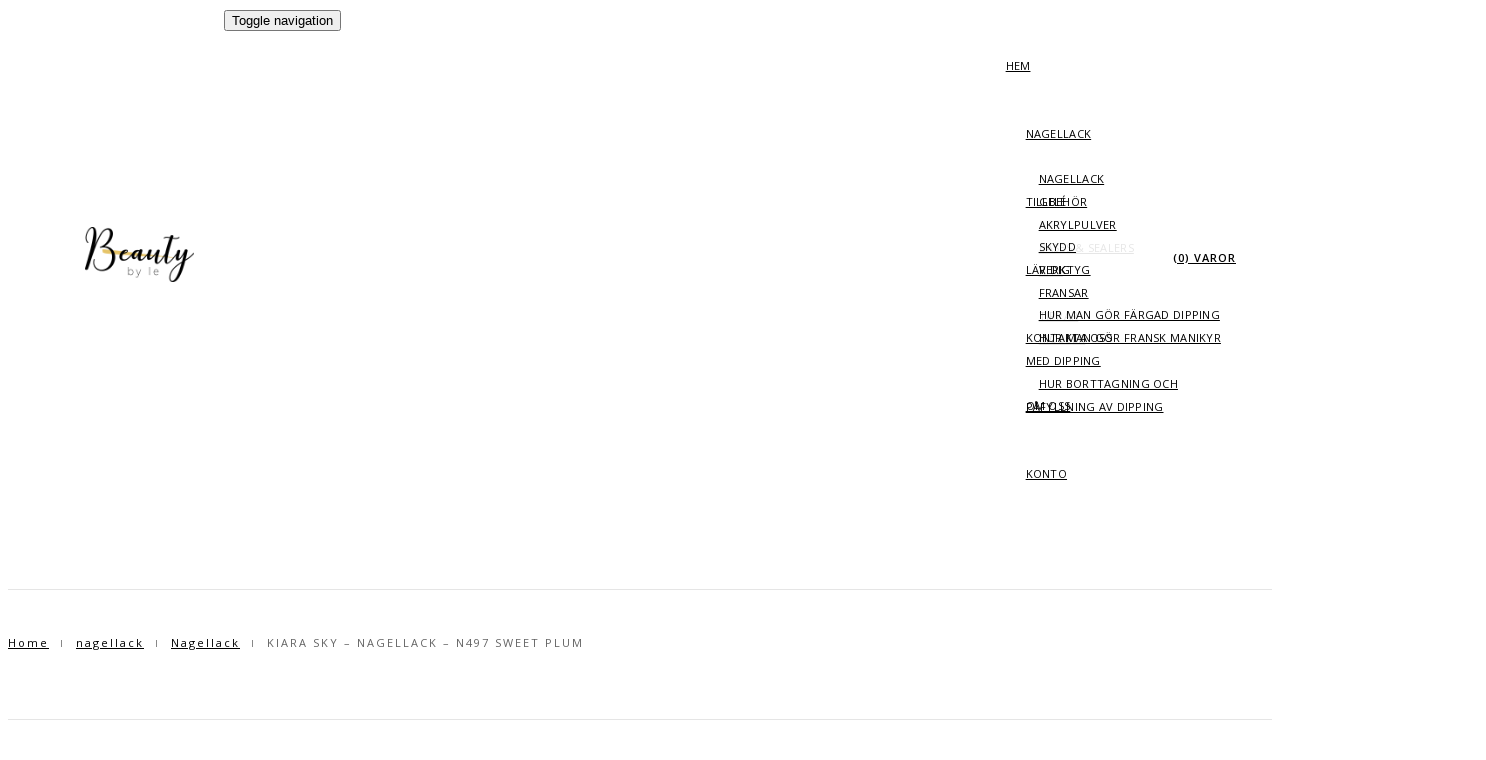

--- FILE ---
content_type: text/html; charset=UTF-8
request_url: https://www.bbyle.se/produkt/kiara-sky-nagellack-n497-sweet-plum/
body_size: 25966
content:
<!DOCTYPE html>
<html lang="sv-SE" class="no-js">
<head>
    <meta charset="UTF-8">
    <meta name="viewport" content="width=device-width,initial-scale=1.0,maximum-scale=1" />
    <link rel="profile" href="http://gmpg.org/xfn/11">
    <meta name='robots' content='index, follow, max-image-preview:large, max-snippet:-1, max-video-preview:-1' />

	<!-- This site is optimized with the Yoast SEO plugin v22.7 - https://yoast.com/wordpress/plugins/seo/ -->
	<title>KIARA SKY - NAGELLACK - N497 SWEET PLUM - Beauty By Le</title>
	<link rel="canonical" href="https://www.bbyle.se/produkt/kiara-sky-nagellack-n497-sweet-plum/" />
	<meta property="og:locale" content="sv_SE" />
	<meta property="og:type" content="article" />
	<meta property="og:title" content="KIARA SKY - NAGELLACK - N497 SWEET PLUM - Beauty By Le" />
	<meta property="og:description" content="Kiara Sky:s nagellack har en avancerad formula som är helt fri från formaldehyd, toluen och DBP. Kiara Sky:s högpigmenterade nagellack ger slitstark glans för naturliga naglar." />
	<meta property="og:url" content="https://www.bbyle.se/produkt/kiara-sky-nagellack-n497-sweet-plum/" />
	<meta property="og:site_name" content="Beauty By Le" />
	<meta property="article:modified_time" content="2024-11-21T20:50:50+00:00" />
	<meta property="og:image" content="https://usercontent.one/wp/www.bbyle.se/wp-content/uploads/2018/10/N497-SWEET-PLUM-1.jpg" />
	<meta property="og:image:width" content="652" />
	<meta property="og:image:height" content="626" />
	<meta property="og:image:type" content="image/jpeg" />
	<meta name="twitter:card" content="summary_large_image" />
	<script type="application/ld+json" class="yoast-schema-graph">{"@context":"https://schema.org","@graph":[{"@type":"WebPage","@id":"https://www.bbyle.se/produkt/kiara-sky-nagellack-n497-sweet-plum/","url":"https://www.bbyle.se/produkt/kiara-sky-nagellack-n497-sweet-plum/","name":"KIARA SKY - NAGELLACK - N497 SWEET PLUM - Beauty By Le","isPartOf":{"@id":"https://www.bbyle.se/#website"},"primaryImageOfPage":{"@id":"https://www.bbyle.se/produkt/kiara-sky-nagellack-n497-sweet-plum/#primaryimage"},"image":{"@id":"https://www.bbyle.se/produkt/kiara-sky-nagellack-n497-sweet-plum/#primaryimage"},"thumbnailUrl":"https://www.bbyle.se/wp-content/uploads/2018/10/N497-SWEET-PLUM-1.jpg","datePublished":"2018-08-06T10:19:37+00:00","dateModified":"2024-11-21T20:50:50+00:00","breadcrumb":{"@id":"https://www.bbyle.se/produkt/kiara-sky-nagellack-n497-sweet-plum/#breadcrumb"},"inLanguage":"sv-SE","potentialAction":[{"@type":"ReadAction","target":["https://www.bbyle.se/produkt/kiara-sky-nagellack-n497-sweet-plum/"]}]},{"@type":"ImageObject","inLanguage":"sv-SE","@id":"https://www.bbyle.se/produkt/kiara-sky-nagellack-n497-sweet-plum/#primaryimage","url":"https://www.bbyle.se/wp-content/uploads/2018/10/N497-SWEET-PLUM-1.jpg","contentUrl":"https://www.bbyle.se/wp-content/uploads/2018/10/N497-SWEET-PLUM-1.jpg","width":652,"height":626,"caption":"KIARA SKY - NAGELLACK - N497 SWEET PLUM"},{"@type":"BreadcrumbList","@id":"https://www.bbyle.se/produkt/kiara-sky-nagellack-n497-sweet-plum/#breadcrumb","itemListElement":[{"@type":"ListItem","position":1,"name":"Hem","item":"https://www.bbyle.se/"},{"@type":"ListItem","position":2,"name":"Butik","item":"https://www.bbyle.se/butik/"},{"@type":"ListItem","position":3,"name":"KIARA SKY &#8211; NAGELLACK &#8211; N497 SWEET PLUM"}]},{"@type":"WebSite","@id":"https://www.bbyle.se/#website","url":"https://www.bbyle.se/","name":"Beauty By Le","description":"","potentialAction":[{"@type":"SearchAction","target":{"@type":"EntryPoint","urlTemplate":"https://www.bbyle.se/?s={search_term_string}"},"query-input":"required name=search_term_string"}],"inLanguage":"sv-SE"}]}</script>
	<!-- / Yoast SEO plugin. -->


<link rel='dns-prefetch' href='//www.googletagmanager.com' />
<link rel='dns-prefetch' href='//fonts.googleapis.com' />
<link rel="alternate" type="application/rss+xml" title="Beauty By Le &raquo; Webbflöde" href="https://www.bbyle.se/feed/" />
<link rel="alternate" type="application/rss+xml" title="Beauty By Le &raquo; Kommentarsflöde" href="https://www.bbyle.se/comments/feed/" />
		<!-- This site uses the Google Analytics by MonsterInsights plugin v8.26.0 - Using Analytics tracking - https://www.monsterinsights.com/ -->
							<script src="//www.googletagmanager.com/gtag/js?id=G-7P356CDJD0"  data-cfasync="false" data-wpfc-render="false" type="text/javascript" async></script>
			<script data-cfasync="false" data-wpfc-render="false" type="text/javascript">
				var mi_version = '8.26.0';
				var mi_track_user = true;
				var mi_no_track_reason = '';
								var MonsterInsightsDefaultLocations = {"page_location":"https:\/\/www.bbyle.se\/produkt\/kiara-sky-nagellack-n497-sweet-plum\/"};
				if ( typeof MonsterInsightsPrivacyGuardFilter === 'function' ) {
					var MonsterInsightsLocations = (typeof MonsterInsightsExcludeQuery === 'object') ? MonsterInsightsPrivacyGuardFilter( MonsterInsightsExcludeQuery ) : MonsterInsightsPrivacyGuardFilter( MonsterInsightsDefaultLocations );
				} else {
					var MonsterInsightsLocations = (typeof MonsterInsightsExcludeQuery === 'object') ? MonsterInsightsExcludeQuery : MonsterInsightsDefaultLocations;
				}

								var disableStrs = [
										'ga-disable-G-7P356CDJD0',
									];

				/* Function to detect opted out users */
				function __gtagTrackerIsOptedOut() {
					for (var index = 0; index < disableStrs.length; index++) {
						if (document.cookie.indexOf(disableStrs[index] + '=true') > -1) {
							return true;
						}
					}

					return false;
				}

				/* Disable tracking if the opt-out cookie exists. */
				if (__gtagTrackerIsOptedOut()) {
					for (var index = 0; index < disableStrs.length; index++) {
						window[disableStrs[index]] = true;
					}
				}

				/* Opt-out function */
				function __gtagTrackerOptout() {
					for (var index = 0; index < disableStrs.length; index++) {
						document.cookie = disableStrs[index] + '=true; expires=Thu, 31 Dec 2099 23:59:59 UTC; path=/';
						window[disableStrs[index]] = true;
					}
				}

				if ('undefined' === typeof gaOptout) {
					function gaOptout() {
						__gtagTrackerOptout();
					}
				}
								window.dataLayer = window.dataLayer || [];

				window.MonsterInsightsDualTracker = {
					helpers: {},
					trackers: {},
				};
				if (mi_track_user) {
					function __gtagDataLayer() {
						dataLayer.push(arguments);
					}

					function __gtagTracker(type, name, parameters) {
						if (!parameters) {
							parameters = {};
						}

						if (parameters.send_to) {
							__gtagDataLayer.apply(null, arguments);
							return;
						}

						if (type === 'event') {
														parameters.send_to = monsterinsights_frontend.v4_id;
							var hookName = name;
							if (typeof parameters['event_category'] !== 'undefined') {
								hookName = parameters['event_category'] + ':' + name;
							}

							if (typeof MonsterInsightsDualTracker.trackers[hookName] !== 'undefined') {
								MonsterInsightsDualTracker.trackers[hookName](parameters);
							} else {
								__gtagDataLayer('event', name, parameters);
							}
							
						} else {
							__gtagDataLayer.apply(null, arguments);
						}
					}

					__gtagTracker('js', new Date());
					__gtagTracker('set', {
						'developer_id.dZGIzZG': true,
											});
					if ( MonsterInsightsLocations.page_location ) {
						__gtagTracker('set', MonsterInsightsLocations);
					}
										__gtagTracker('config', 'G-7P356CDJD0', {"forceSSL":"true","link_attribution":"true"} );
															window.gtag = __gtagTracker;										(function () {
						/* https://developers.google.com/analytics/devguides/collection/analyticsjs/ */
						/* ga and __gaTracker compatibility shim. */
						var noopfn = function () {
							return null;
						};
						var newtracker = function () {
							return new Tracker();
						};
						var Tracker = function () {
							return null;
						};
						var p = Tracker.prototype;
						p.get = noopfn;
						p.set = noopfn;
						p.send = function () {
							var args = Array.prototype.slice.call(arguments);
							args.unshift('send');
							__gaTracker.apply(null, args);
						};
						var __gaTracker = function () {
							var len = arguments.length;
							if (len === 0) {
								return;
							}
							var f = arguments[len - 1];
							if (typeof f !== 'object' || f === null || typeof f.hitCallback !== 'function') {
								if ('send' === arguments[0]) {
									var hitConverted, hitObject = false, action;
									if ('event' === arguments[1]) {
										if ('undefined' !== typeof arguments[3]) {
											hitObject = {
												'eventAction': arguments[3],
												'eventCategory': arguments[2],
												'eventLabel': arguments[4],
												'value': arguments[5] ? arguments[5] : 1,
											}
										}
									}
									if ('pageview' === arguments[1]) {
										if ('undefined' !== typeof arguments[2]) {
											hitObject = {
												'eventAction': 'page_view',
												'page_path': arguments[2],
											}
										}
									}
									if (typeof arguments[2] === 'object') {
										hitObject = arguments[2];
									}
									if (typeof arguments[5] === 'object') {
										Object.assign(hitObject, arguments[5]);
									}
									if ('undefined' !== typeof arguments[1].hitType) {
										hitObject = arguments[1];
										if ('pageview' === hitObject.hitType) {
											hitObject.eventAction = 'page_view';
										}
									}
									if (hitObject) {
										action = 'timing' === arguments[1].hitType ? 'timing_complete' : hitObject.eventAction;
										hitConverted = mapArgs(hitObject);
										__gtagTracker('event', action, hitConverted);
									}
								}
								return;
							}

							function mapArgs(args) {
								var arg, hit = {};
								var gaMap = {
									'eventCategory': 'event_category',
									'eventAction': 'event_action',
									'eventLabel': 'event_label',
									'eventValue': 'event_value',
									'nonInteraction': 'non_interaction',
									'timingCategory': 'event_category',
									'timingVar': 'name',
									'timingValue': 'value',
									'timingLabel': 'event_label',
									'page': 'page_path',
									'location': 'page_location',
									'title': 'page_title',
									'referrer' : 'page_referrer',
								};
								for (arg in args) {
																		if (!(!args.hasOwnProperty(arg) || !gaMap.hasOwnProperty(arg))) {
										hit[gaMap[arg]] = args[arg];
									} else {
										hit[arg] = args[arg];
									}
								}
								return hit;
							}

							try {
								f.hitCallback();
							} catch (ex) {
							}
						};
						__gaTracker.create = newtracker;
						__gaTracker.getByName = newtracker;
						__gaTracker.getAll = function () {
							return [];
						};
						__gaTracker.remove = noopfn;
						__gaTracker.loaded = true;
						window['__gaTracker'] = __gaTracker;
					})();
									} else {
										console.log("");
					(function () {
						function __gtagTracker() {
							return null;
						}

						window['__gtagTracker'] = __gtagTracker;
						window['gtag'] = __gtagTracker;
					})();
									}
			</script>
				<!-- / Google Analytics by MonsterInsights -->
		<script type="text/javascript">
/* <![CDATA[ */
window._wpemojiSettings = {"baseUrl":"https:\/\/s.w.org\/images\/core\/emoji\/15.0.3\/72x72\/","ext":".png","svgUrl":"https:\/\/s.w.org\/images\/core\/emoji\/15.0.3\/svg\/","svgExt":".svg","source":{"concatemoji":"https:\/\/www.bbyle.se\/wp-includes\/js\/wp-emoji-release.min.js?ver=6.5.7"}};
/*! This file is auto-generated */
!function(i,n){var o,s,e;function c(e){try{var t={supportTests:e,timestamp:(new Date).valueOf()};sessionStorage.setItem(o,JSON.stringify(t))}catch(e){}}function p(e,t,n){e.clearRect(0,0,e.canvas.width,e.canvas.height),e.fillText(t,0,0);var t=new Uint32Array(e.getImageData(0,0,e.canvas.width,e.canvas.height).data),r=(e.clearRect(0,0,e.canvas.width,e.canvas.height),e.fillText(n,0,0),new Uint32Array(e.getImageData(0,0,e.canvas.width,e.canvas.height).data));return t.every(function(e,t){return e===r[t]})}function u(e,t,n){switch(t){case"flag":return n(e,"\ud83c\udff3\ufe0f\u200d\u26a7\ufe0f","\ud83c\udff3\ufe0f\u200b\u26a7\ufe0f")?!1:!n(e,"\ud83c\uddfa\ud83c\uddf3","\ud83c\uddfa\u200b\ud83c\uddf3")&&!n(e,"\ud83c\udff4\udb40\udc67\udb40\udc62\udb40\udc65\udb40\udc6e\udb40\udc67\udb40\udc7f","\ud83c\udff4\u200b\udb40\udc67\u200b\udb40\udc62\u200b\udb40\udc65\u200b\udb40\udc6e\u200b\udb40\udc67\u200b\udb40\udc7f");case"emoji":return!n(e,"\ud83d\udc26\u200d\u2b1b","\ud83d\udc26\u200b\u2b1b")}return!1}function f(e,t,n){var r="undefined"!=typeof WorkerGlobalScope&&self instanceof WorkerGlobalScope?new OffscreenCanvas(300,150):i.createElement("canvas"),a=r.getContext("2d",{willReadFrequently:!0}),o=(a.textBaseline="top",a.font="600 32px Arial",{});return e.forEach(function(e){o[e]=t(a,e,n)}),o}function t(e){var t=i.createElement("script");t.src=e,t.defer=!0,i.head.appendChild(t)}"undefined"!=typeof Promise&&(o="wpEmojiSettingsSupports",s=["flag","emoji"],n.supports={everything:!0,everythingExceptFlag:!0},e=new Promise(function(e){i.addEventListener("DOMContentLoaded",e,{once:!0})}),new Promise(function(t){var n=function(){try{var e=JSON.parse(sessionStorage.getItem(o));if("object"==typeof e&&"number"==typeof e.timestamp&&(new Date).valueOf()<e.timestamp+604800&&"object"==typeof e.supportTests)return e.supportTests}catch(e){}return null}();if(!n){if("undefined"!=typeof Worker&&"undefined"!=typeof OffscreenCanvas&&"undefined"!=typeof URL&&URL.createObjectURL&&"undefined"!=typeof Blob)try{var e="postMessage("+f.toString()+"("+[JSON.stringify(s),u.toString(),p.toString()].join(",")+"));",r=new Blob([e],{type:"text/javascript"}),a=new Worker(URL.createObjectURL(r),{name:"wpTestEmojiSupports"});return void(a.onmessage=function(e){c(n=e.data),a.terminate(),t(n)})}catch(e){}c(n=f(s,u,p))}t(n)}).then(function(e){for(var t in e)n.supports[t]=e[t],n.supports.everything=n.supports.everything&&n.supports[t],"flag"!==t&&(n.supports.everythingExceptFlag=n.supports.everythingExceptFlag&&n.supports[t]);n.supports.everythingExceptFlag=n.supports.everythingExceptFlag&&!n.supports.flag,n.DOMReady=!1,n.readyCallback=function(){n.DOMReady=!0}}).then(function(){return e}).then(function(){var e;n.supports.everything||(n.readyCallback(),(e=n.source||{}).concatemoji?t(e.concatemoji):e.wpemoji&&e.twemoji&&(t(e.twemoji),t(e.wpemoji)))}))}((window,document),window._wpemojiSettings);
/* ]]> */
</script>
<style id='wp-emoji-styles-inline-css' type='text/css'>

	img.wp-smiley, img.emoji {
		display: inline !important;
		border: none !important;
		box-shadow: none !important;
		height: 1em !important;
		width: 1em !important;
		margin: 0 0.07em !important;
		vertical-align: -0.1em !important;
		background: none !important;
		padding: 0 !important;
	}
</style>
<link rel='stylesheet' id='wp-block-library-css' href='https://www.bbyle.se/wp-includes/css/dist/block-library/style.min.css?ver=6.5.7' type='text/css' media='all' />
<style id='classic-theme-styles-inline-css' type='text/css'>
/*! This file is auto-generated */
.wp-block-button__link{color:#fff;background-color:#32373c;border-radius:9999px;box-shadow:none;text-decoration:none;padding:calc(.667em + 2px) calc(1.333em + 2px);font-size:1.125em}.wp-block-file__button{background:#32373c;color:#fff;text-decoration:none}
</style>
<style id='global-styles-inline-css' type='text/css'>
body{--wp--preset--color--black: #000000;--wp--preset--color--cyan-bluish-gray: #abb8c3;--wp--preset--color--white: #ffffff;--wp--preset--color--pale-pink: #f78da7;--wp--preset--color--vivid-red: #cf2e2e;--wp--preset--color--luminous-vivid-orange: #ff6900;--wp--preset--color--luminous-vivid-amber: #fcb900;--wp--preset--color--light-green-cyan: #7bdcb5;--wp--preset--color--vivid-green-cyan: #00d084;--wp--preset--color--pale-cyan-blue: #8ed1fc;--wp--preset--color--vivid-cyan-blue: #0693e3;--wp--preset--color--vivid-purple: #9b51e0;--wp--preset--gradient--vivid-cyan-blue-to-vivid-purple: linear-gradient(135deg,rgba(6,147,227,1) 0%,rgb(155,81,224) 100%);--wp--preset--gradient--light-green-cyan-to-vivid-green-cyan: linear-gradient(135deg,rgb(122,220,180) 0%,rgb(0,208,130) 100%);--wp--preset--gradient--luminous-vivid-amber-to-luminous-vivid-orange: linear-gradient(135deg,rgba(252,185,0,1) 0%,rgba(255,105,0,1) 100%);--wp--preset--gradient--luminous-vivid-orange-to-vivid-red: linear-gradient(135deg,rgba(255,105,0,1) 0%,rgb(207,46,46) 100%);--wp--preset--gradient--very-light-gray-to-cyan-bluish-gray: linear-gradient(135deg,rgb(238,238,238) 0%,rgb(169,184,195) 100%);--wp--preset--gradient--cool-to-warm-spectrum: linear-gradient(135deg,rgb(74,234,220) 0%,rgb(151,120,209) 20%,rgb(207,42,186) 40%,rgb(238,44,130) 60%,rgb(251,105,98) 80%,rgb(254,248,76) 100%);--wp--preset--gradient--blush-light-purple: linear-gradient(135deg,rgb(255,206,236) 0%,rgb(152,150,240) 100%);--wp--preset--gradient--blush-bordeaux: linear-gradient(135deg,rgb(254,205,165) 0%,rgb(254,45,45) 50%,rgb(107,0,62) 100%);--wp--preset--gradient--luminous-dusk: linear-gradient(135deg,rgb(255,203,112) 0%,rgb(199,81,192) 50%,rgb(65,88,208) 100%);--wp--preset--gradient--pale-ocean: linear-gradient(135deg,rgb(255,245,203) 0%,rgb(182,227,212) 50%,rgb(51,167,181) 100%);--wp--preset--gradient--electric-grass: linear-gradient(135deg,rgb(202,248,128) 0%,rgb(113,206,126) 100%);--wp--preset--gradient--midnight: linear-gradient(135deg,rgb(2,3,129) 0%,rgb(40,116,252) 100%);--wp--preset--font-size--small: 13px;--wp--preset--font-size--medium: 20px;--wp--preset--font-size--large: 36px;--wp--preset--font-size--x-large: 42px;--wp--preset--spacing--20: 0.44rem;--wp--preset--spacing--30: 0.67rem;--wp--preset--spacing--40: 1rem;--wp--preset--spacing--50: 1.5rem;--wp--preset--spacing--60: 2.25rem;--wp--preset--spacing--70: 3.38rem;--wp--preset--spacing--80: 5.06rem;--wp--preset--shadow--natural: 6px 6px 9px rgba(0, 0, 0, 0.2);--wp--preset--shadow--deep: 12px 12px 50px rgba(0, 0, 0, 0.4);--wp--preset--shadow--sharp: 6px 6px 0px rgba(0, 0, 0, 0.2);--wp--preset--shadow--outlined: 6px 6px 0px -3px rgba(255, 255, 255, 1), 6px 6px rgba(0, 0, 0, 1);--wp--preset--shadow--crisp: 6px 6px 0px rgba(0, 0, 0, 1);}:where(.is-layout-flex){gap: 0.5em;}:where(.is-layout-grid){gap: 0.5em;}body .is-layout-flex{display: flex;}body .is-layout-flex{flex-wrap: wrap;align-items: center;}body .is-layout-flex > *{margin: 0;}body .is-layout-grid{display: grid;}body .is-layout-grid > *{margin: 0;}:where(.wp-block-columns.is-layout-flex){gap: 2em;}:where(.wp-block-columns.is-layout-grid){gap: 2em;}:where(.wp-block-post-template.is-layout-flex){gap: 1.25em;}:where(.wp-block-post-template.is-layout-grid){gap: 1.25em;}.has-black-color{color: var(--wp--preset--color--black) !important;}.has-cyan-bluish-gray-color{color: var(--wp--preset--color--cyan-bluish-gray) !important;}.has-white-color{color: var(--wp--preset--color--white) !important;}.has-pale-pink-color{color: var(--wp--preset--color--pale-pink) !important;}.has-vivid-red-color{color: var(--wp--preset--color--vivid-red) !important;}.has-luminous-vivid-orange-color{color: var(--wp--preset--color--luminous-vivid-orange) !important;}.has-luminous-vivid-amber-color{color: var(--wp--preset--color--luminous-vivid-amber) !important;}.has-light-green-cyan-color{color: var(--wp--preset--color--light-green-cyan) !important;}.has-vivid-green-cyan-color{color: var(--wp--preset--color--vivid-green-cyan) !important;}.has-pale-cyan-blue-color{color: var(--wp--preset--color--pale-cyan-blue) !important;}.has-vivid-cyan-blue-color{color: var(--wp--preset--color--vivid-cyan-blue) !important;}.has-vivid-purple-color{color: var(--wp--preset--color--vivid-purple) !important;}.has-black-background-color{background-color: var(--wp--preset--color--black) !important;}.has-cyan-bluish-gray-background-color{background-color: var(--wp--preset--color--cyan-bluish-gray) !important;}.has-white-background-color{background-color: var(--wp--preset--color--white) !important;}.has-pale-pink-background-color{background-color: var(--wp--preset--color--pale-pink) !important;}.has-vivid-red-background-color{background-color: var(--wp--preset--color--vivid-red) !important;}.has-luminous-vivid-orange-background-color{background-color: var(--wp--preset--color--luminous-vivid-orange) !important;}.has-luminous-vivid-amber-background-color{background-color: var(--wp--preset--color--luminous-vivid-amber) !important;}.has-light-green-cyan-background-color{background-color: var(--wp--preset--color--light-green-cyan) !important;}.has-vivid-green-cyan-background-color{background-color: var(--wp--preset--color--vivid-green-cyan) !important;}.has-pale-cyan-blue-background-color{background-color: var(--wp--preset--color--pale-cyan-blue) !important;}.has-vivid-cyan-blue-background-color{background-color: var(--wp--preset--color--vivid-cyan-blue) !important;}.has-vivid-purple-background-color{background-color: var(--wp--preset--color--vivid-purple) !important;}.has-black-border-color{border-color: var(--wp--preset--color--black) !important;}.has-cyan-bluish-gray-border-color{border-color: var(--wp--preset--color--cyan-bluish-gray) !important;}.has-white-border-color{border-color: var(--wp--preset--color--white) !important;}.has-pale-pink-border-color{border-color: var(--wp--preset--color--pale-pink) !important;}.has-vivid-red-border-color{border-color: var(--wp--preset--color--vivid-red) !important;}.has-luminous-vivid-orange-border-color{border-color: var(--wp--preset--color--luminous-vivid-orange) !important;}.has-luminous-vivid-amber-border-color{border-color: var(--wp--preset--color--luminous-vivid-amber) !important;}.has-light-green-cyan-border-color{border-color: var(--wp--preset--color--light-green-cyan) !important;}.has-vivid-green-cyan-border-color{border-color: var(--wp--preset--color--vivid-green-cyan) !important;}.has-pale-cyan-blue-border-color{border-color: var(--wp--preset--color--pale-cyan-blue) !important;}.has-vivid-cyan-blue-border-color{border-color: var(--wp--preset--color--vivid-cyan-blue) !important;}.has-vivid-purple-border-color{border-color: var(--wp--preset--color--vivid-purple) !important;}.has-vivid-cyan-blue-to-vivid-purple-gradient-background{background: var(--wp--preset--gradient--vivid-cyan-blue-to-vivid-purple) !important;}.has-light-green-cyan-to-vivid-green-cyan-gradient-background{background: var(--wp--preset--gradient--light-green-cyan-to-vivid-green-cyan) !important;}.has-luminous-vivid-amber-to-luminous-vivid-orange-gradient-background{background: var(--wp--preset--gradient--luminous-vivid-amber-to-luminous-vivid-orange) !important;}.has-luminous-vivid-orange-to-vivid-red-gradient-background{background: var(--wp--preset--gradient--luminous-vivid-orange-to-vivid-red) !important;}.has-very-light-gray-to-cyan-bluish-gray-gradient-background{background: var(--wp--preset--gradient--very-light-gray-to-cyan-bluish-gray) !important;}.has-cool-to-warm-spectrum-gradient-background{background: var(--wp--preset--gradient--cool-to-warm-spectrum) !important;}.has-blush-light-purple-gradient-background{background: var(--wp--preset--gradient--blush-light-purple) !important;}.has-blush-bordeaux-gradient-background{background: var(--wp--preset--gradient--blush-bordeaux) !important;}.has-luminous-dusk-gradient-background{background: var(--wp--preset--gradient--luminous-dusk) !important;}.has-pale-ocean-gradient-background{background: var(--wp--preset--gradient--pale-ocean) !important;}.has-electric-grass-gradient-background{background: var(--wp--preset--gradient--electric-grass) !important;}.has-midnight-gradient-background{background: var(--wp--preset--gradient--midnight) !important;}.has-small-font-size{font-size: var(--wp--preset--font-size--small) !important;}.has-medium-font-size{font-size: var(--wp--preset--font-size--medium) !important;}.has-large-font-size{font-size: var(--wp--preset--font-size--large) !important;}.has-x-large-font-size{font-size: var(--wp--preset--font-size--x-large) !important;}
.wp-block-navigation a:where(:not(.wp-element-button)){color: inherit;}
:where(.wp-block-post-template.is-layout-flex){gap: 1.25em;}:where(.wp-block-post-template.is-layout-grid){gap: 1.25em;}
:where(.wp-block-columns.is-layout-flex){gap: 2em;}:where(.wp-block-columns.is-layout-grid){gap: 2em;}
.wp-block-pullquote{font-size: 1.5em;line-height: 1.6;}
</style>
<link rel='stylesheet' id='contact-form-7-css' href='https://usercontent.one/wp/www.bbyle.se/wp-content/plugins/contact-form-7/includes/css/styles.css?ver=5.9.4' type='text/css' media='all' />
<style id='contact-form-7-inline-css' type='text/css'>
.wpcf7 .wpcf7-recaptcha iframe {margin-bottom: 0;}.wpcf7 .wpcf7-recaptcha[data-align="center"] > div {margin: 0 auto;}.wpcf7 .wpcf7-recaptcha[data-align="right"] > div {margin: 0 0 0 auto;}
</style>
<link rel='stylesheet' id='photoswipe-css' href='https://usercontent.one/wp/www.bbyle.se/wp-content/plugins/woocommerce/assets/css/photoswipe/photoswipe.min.css?ver=8.7.2' type='text/css' media='all' />
<link rel='stylesheet' id='photoswipe-default-skin-css' href='https://usercontent.one/wp/www.bbyle.se/wp-content/plugins/woocommerce/assets/css/photoswipe/default-skin/default-skin.min.css?ver=8.7.2' type='text/css' media='all' />
<style id='woocommerce-inline-inline-css' type='text/css'>
.woocommerce form .form-row .required { visibility: visible; }
</style>
<link rel='stylesheet' id='wt-smart-coupon-for-woo-css' href='https://usercontent.one/wp/www.bbyle.se/wp-content/plugins/wt-smart-coupons-for-woocommerce/public/css/wt-smart-coupon-public.css?ver=1.6.1' type='text/css' media='all' />
<link rel='stylesheet' id='chld_thm_cfg_parent-css' href='https://usercontent.one/wp/www.bbyle.se/wp-content/themes/h-code/style.css?ver=6.5.7' type='text/css' media='all' />
<link rel='stylesheet' id='hcode-fonts-css' href='//fonts.googleapis.com/css?family=Open+Sans%3A100%2C300%2C400%2C500%2C600%2C700%2C800%2C900%7COswald%3A100%2C300%2C400%2C500%2C600%2C700%2C800%2C900&#038;subset' type='text/css' media='all' />
<link rel='stylesheet' id='js_composer_custom_css-css' href='//www.bbyle.se/wp-content/uploads/js_composer/custom.css?ver=5.5.4' type='text/css' media='all' />
<link rel='stylesheet' id='chld_thm_cfg_child-css' href='https://usercontent.one/wp/www.bbyle.se/wp-content/themes/h-code-child/style.css?ver=6.5.7' type='text/css' media='all' />
<link rel='stylesheet' id='hcode-animate-style-css' href='https://usercontent.one/wp/www.bbyle.se/wp-content/themes/h-code/assets/css/animate.css?ver=3.6.2' type='text/css' media='all' />
<link rel='stylesheet' id='hcode-bootstrap-css' href='https://usercontent.one/wp/www.bbyle.se/wp-content/themes/h-code/assets/css/bootstrap.css?ver=3.2.0' type='text/css' media='all' />
<link rel='stylesheet' id='hcode-et-line-icons-style-css' href='https://usercontent.one/wp/www.bbyle.se/wp-content/themes/h-code/assets/css/et-line-icons.css?ver=1.9.6' type='text/css' media='all' />
<link rel='stylesheet' id='hcode-font-awesome-style-css' href='https://usercontent.one/wp/www.bbyle.se/wp-content/themes/h-code/assets/css/font-awesome.min.css?ver=5.3.1' type='text/css' media='all' />
<link rel='stylesheet' id='hcode-magnific-popup-style-css' href='https://usercontent.one/wp/www.bbyle.se/wp-content/themes/h-code/assets/css/magnific-popup.css?ver=1.9.6' type='text/css' media='all' />
<link rel='stylesheet' id='hcode-owl-carousel-style-css' href='https://usercontent.one/wp/www.bbyle.se/wp-content/themes/h-code/assets/css/owl.carousel.css?ver=2.3.4' type='text/css' media='all' />
<link rel='stylesheet' id='hcode-owl-transitions-style-css' href='https://usercontent.one/wp/www.bbyle.se/wp-content/themes/h-code/assets/css/owl.transitions.css?ver=2.3.4' type='text/css' media='all' />
<link rel='stylesheet' id='hcode-text-effect-style-css' href='https://usercontent.one/wp/www.bbyle.se/wp-content/themes/h-code/assets/css/text-effect.css?ver=1.9.6' type='text/css' media='all' />
<link rel='stylesheet' id='hcode-menu-hamburger-style-css' href='https://usercontent.one/wp/www.bbyle.se/wp-content/themes/h-code/assets/css/menu-hamburger.css?ver=1.9.6' type='text/css' media='all' />
<link rel='stylesheet' id='hcode-mCustomScrollbar-style-css' href='https://usercontent.one/wp/www.bbyle.se/wp-content/themes/h-code/assets/css/jquery.mCustomScrollbar.css?ver=1.9.6' type='text/css' media='all' />
<link rel='stylesheet' id='hcode-style-css' href='https://usercontent.one/wp/www.bbyle.se/wp-content/themes/h-code-child/style.css?ver=1.9.6' type='text/css' media='all' />
<link rel='stylesheet' id='hcode-responsive-style-css' href='https://usercontent.one/wp/www.bbyle.se/wp-content/themes/h-code/assets/css/responsive.css?ver=1.9.6' type='text/css' media='all' />
<link rel='stylesheet' id='hcode-extralayers-style-css' href='https://usercontent.one/wp/www.bbyle.se/wp-content/themes/h-code/assets/css/extralayers.css?ver=1.9.6' type='text/css' media='all' />
<!--[if IE]>
<link rel='stylesheet' id='hcode-ie-css' href='https://usercontent.one/wp/www.bbyle.se/wp-content/themes/h-code/assets/css/style-ie.css?ver=1.0' type='text/css' media='all' />
<![endif]-->
<!--n2css--><script type="text/javascript" src="https://usercontent.one/wp/www.bbyle.se/wp-content/plugins/google-analytics-premium/assets/js/frontend-gtag.js?ver=8.26.0" id="monsterinsights-frontend-script-js"></script>
<script data-cfasync="false" data-wpfc-render="false" type="text/javascript" id='monsterinsights-frontend-script-js-extra'>/* <![CDATA[ */
var monsterinsights_frontend = {"js_events_tracking":"true","download_extensions":"doc,pdf,ppt,zip,xls,docx,pptx,xlsx","inbound_paths":"[{\"path\":\"\\\/go\\\/\",\"label\":\"affiliate\"},{\"path\":\"\\\/recommend\\\/\",\"label\":\"affiliate\"}]","home_url":"https:\/\/www.bbyle.se","hash_tracking":"false","v4_id":"G-7P356CDJD0"};/* ]]> */
</script>
<script type="text/javascript" src="https://www.googletagmanager.com/gtag/js?id=UA-166272403-1&amp;ver=6.5.7" id="wk-analytics-script-js"></script>
<script type="text/javascript" id="wk-analytics-script-js-after">
/* <![CDATA[ */
function shouldTrack(){
var trackLoggedIn = false;
var loggedIn = false;
if(!loggedIn){
return true;
} else if( trackLoggedIn ) {
return true;
}
return false;
}
function hasWKGoogleAnalyticsCookie() {
return (new RegExp('wp_wk_ga_untrack_' + document.location.hostname)).test(document.cookie);
}
if (!hasWKGoogleAnalyticsCookie() && shouldTrack()) {
//Google Analytics
window.dataLayer = window.dataLayer || [];
function gtag(){dataLayer.push(arguments);}
gtag('js', new Date());
gtag('config', 'UA-166272403-1', { 'anonymize_ip': true });
}
/* ]]> */
</script>
<script type="text/javascript" src="https://www.bbyle.se/wp-includes/js/jquery/jquery.min.js?ver=3.7.1" id="jquery-core-js"></script>
<script type="text/javascript" src="https://www.bbyle.se/wp-includes/js/jquery/jquery-migrate.min.js?ver=3.4.1" id="jquery-migrate-js"></script>
<script type="text/javascript" src="https://usercontent.one/wp/www.bbyle.se/wp-content/plugins/woocommerce/assets/js/jquery-blockui/jquery.blockUI.min.js?ver=2.7.0-wc.8.7.2" id="jquery-blockui-js" data-wp-strategy="defer"></script>
<script type="text/javascript" id="wc-add-to-cart-js-extra">
/* <![CDATA[ */
var wc_add_to_cart_params = {"ajax_url":"\/wp-admin\/admin-ajax.php","wc_ajax_url":"\/?wc-ajax=%%endpoint%%","i18n_view_cart":"Visa varukorg","cart_url":"https:\/\/www.bbyle.se\/shopping-cart\/","is_cart":"","cart_redirect_after_add":"no"};
/* ]]> */
</script>
<script type="text/javascript" src="https://usercontent.one/wp/www.bbyle.se/wp-content/plugins/woocommerce/assets/js/frontend/add-to-cart.min.js?ver=8.7.2" id="wc-add-to-cart-js" data-wp-strategy="defer"></script>
<script type="text/javascript" src="https://usercontent.one/wp/www.bbyle.se/wp-content/plugins/woocommerce/assets/js/zoom/jquery.zoom.min.js?ver=1.7.21-wc.8.7.2" id="zoom-js" defer="defer" data-wp-strategy="defer"></script>
<script type="text/javascript" src="https://usercontent.one/wp/www.bbyle.se/wp-content/plugins/woocommerce/assets/js/photoswipe/photoswipe.min.js?ver=4.1.1-wc.8.7.2" id="photoswipe-js" defer="defer" data-wp-strategy="defer"></script>
<script type="text/javascript" src="https://usercontent.one/wp/www.bbyle.se/wp-content/plugins/woocommerce/assets/js/photoswipe/photoswipe-ui-default.min.js?ver=4.1.1-wc.8.7.2" id="photoswipe-ui-default-js" defer="defer" data-wp-strategy="defer"></script>
<script type="text/javascript" id="wc-single-product-js-extra">
/* <![CDATA[ */
var wc_single_product_params = {"i18n_required_rating_text":"V\u00e4lj ett betyg","review_rating_required":"yes","flexslider":{"rtl":false,"animation":"slide","smoothHeight":true,"directionNav":false,"controlNav":"thumbnails","slideshow":false,"animationSpeed":500,"animationLoop":false,"allowOneSlide":false},"zoom_enabled":"1","zoom_options":[],"photoswipe_enabled":"1","photoswipe_options":{"shareEl":false,"closeOnScroll":false,"history":false,"hideAnimationDuration":0,"showAnimationDuration":0},"flexslider_enabled":"1"};
/* ]]> */
</script>
<script type="text/javascript" src="https://usercontent.one/wp/www.bbyle.se/wp-content/plugins/woocommerce/assets/js/frontend/single-product.min.js?ver=8.7.2" id="wc-single-product-js" defer="defer" data-wp-strategy="defer"></script>
<script type="text/javascript" src="https://usercontent.one/wp/www.bbyle.se/wp-content/plugins/woocommerce/assets/js/js-cookie/js.cookie.min.js?ver=2.1.4-wc.8.7.2" id="js-cookie-js" defer="defer" data-wp-strategy="defer"></script>
<script type="text/javascript" id="woocommerce-js-extra">
/* <![CDATA[ */
var woocommerce_params = {"ajax_url":"\/wp-admin\/admin-ajax.php","wc_ajax_url":"\/?wc-ajax=%%endpoint%%"};
/* ]]> */
</script>
<script type="text/javascript" src="https://usercontent.one/wp/www.bbyle.se/wp-content/plugins/woocommerce/assets/js/frontend/woocommerce.min.js?ver=8.7.2" id="woocommerce-js" defer="defer" data-wp-strategy="defer"></script>
<script type="text/javascript" id="wt-smart-coupon-for-woo-js-extra">
/* <![CDATA[ */
var WTSmartCouponOBJ = {"ajaxurl":"https:\/\/www.bbyle.se\/wp-admin\/admin-ajax.php","wc_ajax_url":"https:\/\/www.bbyle.se\/?wc-ajax=","nonces":{"public":"b8ec5a7eec","apply_coupon":"c9f0a5e995"},"labels":{"please_wait":"Please wait...","choose_variation":"Please choose a variation","error":"Error !!!"},"shipping_method":[],"payment_method":"","is_cart":""};
/* ]]> */
</script>
<script type="text/javascript" src="https://usercontent.one/wp/www.bbyle.se/wp-content/plugins/wt-smart-coupons-for-woocommerce/public/js/wt-smart-coupon-public.js?ver=1.6.1" id="wt-smart-coupon-for-woo-js"></script>
<script type="text/javascript" src="https://usercontent.one/wp/www.bbyle.se/wp-content/plugins/js_composer/assets/js/vendors/woocommerce-add-to-cart.js?ver=5.5.4" id="vc_woocommerce-add-to-cart-js-js"></script>
<!--[if lt IE 9]>
<script type="text/javascript" src="https://usercontent.one/wp/www.bbyle.se/wp-content/themes/h-code/assets/js/html5shiv.js?ver=3.7.3" id="hcode-html5-js"></script>
<![endif]-->
<script type="text/javascript" id="wpstg-global-js-extra">
/* <![CDATA[ */
var wpstg = {"nonce":"36615f7c79"};
/* ]]> */
</script>
<script type="text/javascript" src="https://usercontent.one/wp/www.bbyle.se/wp-content/plugins/wp-staging/assets/js/dist/wpstg-blank-loader.js?ver=6.5.7" id="wpstg-global-js"></script>
<link rel="https://api.w.org/" href="https://www.bbyle.se/wp-json/" /><link rel="alternate" type="application/json" href="https://www.bbyle.se/wp-json/wp/v2/product/955003622" /><link rel="EditURI" type="application/rsd+xml" title="RSD" href="https://www.bbyle.se/xmlrpc.php?rsd" />
<meta name="generator" content="WordPress 6.5.7" />
<meta name="generator" content="WooCommerce 8.7.2" />
<link rel='shortlink' href='https://www.bbyle.se/?p=955003622' />
<link rel="alternate" type="application/json+oembed" href="https://www.bbyle.se/wp-json/oembed/1.0/embed?url=https%3A%2F%2Fwww.bbyle.se%2Fprodukt%2Fkiara-sky-nagellack-n497-sweet-plum%2F" />
<link rel="alternate" type="text/xml+oembed" href="https://www.bbyle.se/wp-json/oembed/1.0/embed?url=https%3A%2F%2Fwww.bbyle.se%2Fprodukt%2Fkiara-sky-nagellack-n497-sweet-plum%2F&#038;format=xml" />
<!-- HFCM by 99 Robots - Snippet # 1: GSC -->
<meta name="google-site-verification" content="06V6Q_wW51iFPhbQGs9pEF31Xx9ojPV4km1kOr_ifIs" />
<!-- /end HFCM by 99 Robots -->
<!-- HFCM by 99 Robots - Snippet # 2: Schema markup -->
<script type="application/ld+json">
{
  "@context": "https://schema.org",
  "@type": "NailSalon",
  "name": "Beauty By Le",
  "image": "https://usercontent.one/wp/www.bbyle.se/wp-content/uploads/2021/08/LogoByLeBlack.png",
  "@id": "",
  "url": "https://www.bbyle.se/",
  "telephone": "019-611 88 88",
  "priceRange": "SEK",
  "address": {
    "@type": "PostalAddress",
    "streetAddress": "Drottninggatan 34",
    "addressLocality": "Örebro",
    "postalCode": "702 10",
    "addressCountry": "SE"
  },
  "geo": {
    "@type": "GeoCoordinates",
    "latitude": 59.27010569999999,
    "longitude": 15.2099161
  },
  "openingHoursSpecification": [{
    "@type": "OpeningHoursSpecification",
    "dayOfWeek": [
      "Monday",
      "Tuesday",
      "Wednesday",
      "Thursday",
      "Friday"
    ],
    "opens": "10:00",
    "closes": "18:00"
  },{
    "@type": "OpeningHoursSpecification",
    "dayOfWeek": "Saturday",
    "opens": "10:00",
    "closes": "16:00"
  }],
  "sameAs": [
    "https://www.instagram.com/beautybyleorebro/",
    "https://www.facebook.com/Lenailshop/"
  ] 
}
</script>
<!-- /end HFCM by 99 Robots -->
<!-- HFCM by 99 Robots - Snippet # 3: Tag Manager (head) -->
<!-- Google Tag Manager -->
<script>(function(w,d,s,l,i){w[l]=w[l]||[];w[l].push({'gtm.start':
new Date().getTime(),event:'gtm.js'});var f=d.getElementsByTagName(s)[0],
j=d.createElement(s),dl=l!='dataLayer'?'&l='+l:'';j.async=true;j.src=
'https://www.googletagmanager.com/gtm.js?id='+i+dl;f.parentNode.insertBefore(j,f);
})(window,document,'script','dataLayer','GTM-5MFN7NQ');</script>
<!-- End Google Tag Manager -->
<!-- /end HFCM by 99 Robots -->
<!-- HFCM by 99 Robots - Snippet # 6: Canonical -->
<link rel="canonical" href="https://www.bbyle.se<?php echo htmlspecialchars($_SERVER['REQUEST_URI'], ENT_QUOTES, 'UTF-8'); ?>" />

<!-- /end HFCM by 99 Robots -->
<style>[class*=" icon-oc-"],[class^=icon-oc-]{speak:none;font-style:normal;font-weight:400;font-variant:normal;text-transform:none;line-height:1;-webkit-font-smoothing:antialiased;-moz-osx-font-smoothing:grayscale}.icon-oc-one-com-white-32px-fill:before{content:"901"}.icon-oc-one-com:before{content:"900"}#one-com-icon,.toplevel_page_onecom-wp .wp-menu-image{speak:none;display:flex;align-items:center;justify-content:center;text-transform:none;line-height:1;-webkit-font-smoothing:antialiased;-moz-osx-font-smoothing:grayscale}.onecom-wp-admin-bar-item>a,.toplevel_page_onecom-wp>.wp-menu-name{font-size:16px;font-weight:400;line-height:1}.toplevel_page_onecom-wp>.wp-menu-name img{width:69px;height:9px;}.wp-submenu-wrap.wp-submenu>.wp-submenu-head>img{width:88px;height:auto}.onecom-wp-admin-bar-item>a img{height:7px!important}.onecom-wp-admin-bar-item>a img,.toplevel_page_onecom-wp>.wp-menu-name img{opacity:.8}.onecom-wp-admin-bar-item.hover>a img,.toplevel_page_onecom-wp.wp-has-current-submenu>.wp-menu-name img,li.opensub>a.toplevel_page_onecom-wp>.wp-menu-name img{opacity:1}#one-com-icon:before,.onecom-wp-admin-bar-item>a:before,.toplevel_page_onecom-wp>.wp-menu-image:before{content:'';position:static!important;background-color:rgba(240,245,250,.4);border-radius:102px;width:18px;height:18px;padding:0!important}.onecom-wp-admin-bar-item>a:before{width:14px;height:14px}.onecom-wp-admin-bar-item.hover>a:before,.toplevel_page_onecom-wp.opensub>a>.wp-menu-image:before,.toplevel_page_onecom-wp.wp-has-current-submenu>.wp-menu-image:before{background-color:#76b82a}.onecom-wp-admin-bar-item>a{display:inline-flex!important;align-items:center;justify-content:center}#one-com-logo-wrapper{font-size:4em}#one-com-icon{vertical-align:middle}.imagify-welcome{display:none !important;}</style>
        <script type="text/javascript">
            var jQueryMigrateHelperHasSentDowngrade = false;

			window.onerror = function( msg, url, line, col, error ) {
				// Break out early, do not processing if a downgrade reqeust was already sent.
				if ( jQueryMigrateHelperHasSentDowngrade ) {
					return true;
                }

				var xhr = new XMLHttpRequest();
				var nonce = '9c1fb77e0e';
				var jQueryFunctions = [
					'andSelf',
					'browser',
					'live',
					'boxModel',
					'support.boxModel',
					'size',
					'swap',
					'clean',
					'sub',
                ];
				var match_pattern = /\)\.(.+?) is not a function/;
                var erroredFunction = msg.match( match_pattern );

                // If there was no matching functions, do not try to downgrade.
                if ( null === erroredFunction || typeof erroredFunction !== 'object' || typeof erroredFunction[1] === "undefined" || -1 === jQueryFunctions.indexOf( erroredFunction[1] ) ) {
                    return true;
                }

                // Set that we've now attempted a downgrade request.
                jQueryMigrateHelperHasSentDowngrade = true;

				xhr.open( 'POST', 'https://www.bbyle.se/wp-admin/admin-ajax.php' );
				xhr.setRequestHeader( 'Content-Type', 'application/x-www-form-urlencoded' );
				xhr.onload = function () {
					var response,
                        reload = false;

					if ( 200 === xhr.status ) {
                        try {
                        	response = JSON.parse( xhr.response );

                        	reload = response.data.reload;
                        } catch ( e ) {
                        	reload = false;
                        }
                    }

					// Automatically reload the page if a deprecation caused an automatic downgrade, ensure visitors get the best possible experience.
					if ( reload ) {
						location.reload();
                    }
				};

				xhr.send( encodeURI( 'action=jquery-migrate-downgrade-version&_wpnonce=' + nonce ) );

				// Suppress error alerts in older browsers
				return true;
			}
        </script>

			<noscript><style>.woocommerce-product-gallery{ opacity: 1 !important; }</style></noscript>
	<meta name="generator" content="Powered by WPBakery Page Builder - drag and drop page builder for WordPress."/>
<!--[if lte IE 9]><link rel="stylesheet" type="text/css" href="https://usercontent.one/wp/www.bbyle.se/wp-content/plugins/js_composer/assets/css/vc_lte_ie9.min.css" media="screen"><![endif]--><style type="text/css" id="custom-background-css">
body.custom-background { background-color: #ffffff; }
</style>
			<style type="text/css" id="wp-custom-css">
			.fab{font-size:20px;}		</style>
		<style type="text/css" title="dynamic-css" class="options-output">body, input, textarea, select,.navbar-nav li.fas a,.navbar-nav li.far a,.navbar-nav li.fab a, .navbar-nav li.fas span, .navbar-nav li.far span, .navbar-nav li.fab span, .navbar-nav li.fas .dropdown-header, .navbar-nav li.far .dropdown-header, .navbar-nav li.fab .dropdown-header, footer ul li.menu-item.fas a, footer ul li.menu-item.far a, footer ul li.menu-item.fab a, .sidebar ul li.menu-item.fas a, .sidebar ul li.menu-item.far a, .sidebar ul li.menu-item.fab a{font-family:"Open Sans";}.alt-font, .cd-headline span{font-family:Oswald;}body{line-height:23px;font-size:14px;}.navbar .navbar-nav > li > a, .search-cart-header .subtitle{font-size:11px;}.top-cart .fa-shopping-cart, .search-cart-header i{font-size:13px;}.dropdown-header, .dropdown-menu, .simple-dropdown > ul.dropdown-menu > li a{font-size:11px;}h1{font-size:36px;}h2{font-size:24px;}h3{font-size:16px;}h4{font-size:14px;}h5{font-size:13px;}h6{font-size:11px;}h1.section-title{font-size:36px;}h2.section-title{font-size:24px;}h3.section-title{font-size:20px;}h5.section-title{font-size:14px;}h6.section-title{font-size:13px;}.text-small{line-height:15px;font-size:11px;}.text-med{line-height:26px;font-size:14px;}.text-large{line-height:24px;font-size:15px;}.text-extra-large{line-height:28px;font-size:16px;}.title-small{line-height:30px;font-size:20px;}.title-med{line-height:34px;font-size:24px;}.title-large{line-height:41px;font-size:28px;}.title-extra-large{line-height:43px;font-size:35px;}.page-title h1{font-size:20px;}.page-title span{font-size:14px;}.breadcrumb ul li{font-size:11px;}.breadcrumb ul > li+li:before{font-size:8px;}.page-title-shop h1{font-size:35px;}.page-title-small h1{font-size:18px;}.blog-details-headline{line-height:24px;font-size:18px;}.standard-post-meta{line-height:23px;font-size:11px;}.full-width-headline h2{line-height:55px;font-size:40px;}.full-width-headline .full-width-header-post-meta{line-height:23px;font-size:13px;}.blog-single-full-width-with-image-slider-headline{line-height:64px;font-size:50px;}.blog-headline .blog-single-full-width-with-image-slider-meta{line-height:23px;font-size:25px;}.bg-blck-overlay{background:rgba(0,0,0,0.85);}.bg-white{background:#FFFFFF;}.bg-yellow{background:#e6af2a;}.bg-deep-yellow{background:#f7f5e7;}.bg-golden-yellow{background:#c3bd86;}.bg-fast-yellow{background:#fdd947;}.bg-dark-gray{background:#252525;}.bg-mid-gray{background:#d4d4d4;}.bg-black{background:#000000;}.bg-green{background:#70bd5b;}.bg-gray{background:#f6f6f6;}.bg-yellow-ochre{background:#997546;}.bg-deep-brown{background:#544441;}.bg-orange{background:#c24742;}.bg-deep-orange{background:#f15a22;}.bg-fast-orange{background:#ff513b;}.bg-pink{background:#c2345f;}.bg-deep-red{background:#e75e50;}.bg-red{background:#d21616;}.bg-deep-pink{background:#e53878;}.bg-light-pink{background:#dc378e;}.bg-fast-pink{background:#ff1a56;}.bg-magenta{background:#d94378;}.bg-light-yellow{background:#f8f7f5;}.bg-dark-green{background:#60a532;}.bg-dark-blue{background:#3273a5;}.bg-violet{background:#6c407e;}.bg-light-gray{background:#f8f7f7;}.bg-light-gray2{background:#f4f4f4;}.bg-light-gray3{background:#fcfcfc;}.bg-slider{background:rgba(27,22,28,0.9);}.wide-separator-line{background:#e5e5e5;}.video-background{background:rgba(67,67,67,0.5);}.overlay-yellow{background:#ffca18;}.overlay-blue{background:#8ac4fe;}.overlay-gray{background:#f4f5f6;}.overlay-green{background:#71f1b9;}.transparent-header{background:#ffffff;}.transparent-header.shrink-nav{background:#ffffff;}.dropdown-menu, .simple-dropdown > ul.dropdown-menu > li > ul.mega-sub-menu, .navbar > .nav-header-container .navbar-nav.default-menu-wrapper > li.page_item_has_children .children, .navbar > .nav-header-container .navbar-nav.default-menu-wrapper > li.menu-item-has-children .sub-menu, .navbar > .nav-header-container .navbar-nav.default-menu-wrapper > li.page_item_has_children .children li .children, .navbar > .nav-header-container .navbar-nav.default-menu-wrapper > li.menu-item-has-children .sub-menu li .sub-menu{background:#fefaf8;}.cart-content{background:rgba(27,22,28,0.95);}.white-header{background:#ffffff;}.white-header.shrink-nav{background:#ffffff;}.white-header .dropdown-menu, .white-header .simple-dropdown > ul.dropdown-menu > li > ul.mega-sub-menu, .navbar.white-header > .nav-header-container .navbar-nav.default-menu-wrapper > li.page_item_has_children .children, .navbar.white-header > .nav-header-container .navbar-nav.default-menu-wrapper > li.menu-item-has-children .sub-menu, .navbar.white-header > .nav-header-container .navbar-nav.default-menu-wrapper > li.page_item_has_children .children li .children, .navbar.white-header > .nav-header-container .navbar-nav.default-menu-wrapper > li.menu-item-has-children .sub-menu li .sub-menu{background:#fcf6f6;}.white-header .cart-content{background:rgba(27,22,28,0.95);}.static-sticky, header .static-sticky{background:#ffffff;}.static-sticky.shrink-nav, header .static-sticky.shrink-nav{background:#ffffff;}header .static-sticky .dropdown-menu, header .static-sticky .simple-dropdown > ul.dropdown-menu > li > ul.mega-sub-menu, .static-sticky .dropdown-menu, .static-sticky .simple-dropdown > ul.dropdown-menu > li > ul.mega-sub-menu, .navbar.static-sticky > .nav-header-container .navbar-nav.default-menu-wrapper > li.page_item_has_children .children, .navbar.static-sticky > .nav-header-container .navbar-nav.default-menu-wrapper > li.menu-item-has-children .sub-menu, .navbar.static-sticky > .nav-header-container .navbar-nav.default-menu-wrapper > li.page_item_has_children .children li .children, .navbar.static-sticky > .nav-header-container .navbar-nav.default-menu-wrapper > li.menu-item-has-children .sub-menu li .sub-menu{background:#f3f3f3;}header .static-sticky .cart-content, .static-sticky .cart-content{background:rgba(27,22,28,0.95);}.static-sticky-gray, header .static-sticky-gray{background:#f6f6f6;}.static-sticky-gray.shrink-nav, header .static-sticky-gray.shrink-nav{background:#ffffff;}header .static-sticky-gray .dropdown-menu, header .static-sticky-gray .simple-dropdown > ul.dropdown-menu > li > ul.mega-sub-menu, .navbar.static-sticky-gray > .nav-header-container .navbar-nav.default-menu-wrapper > li.page_item_has_children .children, .navbar.static-sticky-gray > .nav-header-container .navbar-nav.default-menu-wrapper > li.menu-item-has-children .sub-menu, .navbar.static-sticky-gray > .nav-header-container .navbar-nav.default-menu-wrapper > li.page_item_has_children .children li .children, .navbar.static-sticky-gray > .nav-header-container .navbar-nav.default-menu-wrapper > li.menu-item-has-children .sub-menu li .sub-menu{background:rgba(27,22,28,0.95);}header .static-sticky-gray .cart-content{background:rgba(27,22,28,0.95);}.nav-dark{background:#000000;}.nav-dark.shrink-nav{background:#000000;}.nav-dark .dropdown-menu, .nav-dark .simple-dropdown > ul.dropdown-menu > li > ul.mega-sub-menu, .navbar.nav-dark > .nav-header-container .navbar-nav.default-menu-wrapper > li.page_item_has_children .children, .navbar.nav-dark > .nav-header-container .navbar-nav.default-menu-wrapper > li.menu-item-has-children .sub-menu, .navbar.nav-dark > .nav-header-container .navbar-nav.default-menu-wrapper > li.page_item_has_children .children li .children, .navbar.nav-dark > .nav-header-container .navbar-nav.default-menu-wrapper > li.menu-item-has-children .sub-menu li .sub-menu{background:rgba(0,0,0,0.9);}.nav-dark .cart-content{background:rgba(0,0,0,0.9);}.nav-dark-transparent{background:rgba(0,0,0,0.8);}.nav-dark-transparent.shrink-nav{background:rgba(0,0,0,0.8);}.nav-dark-transparent .dropdown-menu, .nav-dark-transparent .simple-dropdown > ul.dropdown-menu > li > ul.mega-sub-menu, .navbar.nav-dark-transparent > .nav-header-container .navbar-nav.default-menu-wrapper > li.page_item_has_children .children, .navbar.nav-dark-transparent > .nav-header-container .navbar-nav.default-menu-wrapper > li.menu-item-has-children .sub-menu, .navbar.nav-dark-transparent > .nav-header-container .navbar-nav.default-menu-wrapper > li.page_item_has_children .children li .children, .navbar.nav-dark-transparent > .nav-header-container .navbar-nav.default-menu-wrapper > li.menu-item-has-children .sub-menu li .sub-menu{background:rgba(0,0,0,0.9);}.nav-dark-transparent .cart-content{background:rgba(0,0,0,0.9);}.nav-light-transparent{background:rgba(255,255,255,0.9);}.nav-light-transparent.shrink-nav{background:rgba(255,255,255,0.95);}.nav-light-transparent .dropdown-menu, .nav-light-transparent .simple-dropdown > ul.dropdown-menu > li > ul.mega-sub-menu, .navbar.nav-light-transparent > .nav-header-container .navbar-nav.default-menu-wrapper > li.page_item_has_children .children, .navbar.nav-light-transparent > .nav-header-container .navbar-nav.default-menu-wrapper > li.menu-item-has-children .sub-menu, .navbar.nav-light-transparent > .nav-header-container .navbar-nav.default-menu-wrapper > li.page_item_has_children .children li .children, .navbar.nav-light-transparent > .nav-header-container .navbar-nav.default-menu-wrapper > li.menu-item-has-children .sub-menu li .sub-menu{background:rgba(255,255,255,0.9);}.nav-light-transparent .cart-content{background:rgba(255,255,255,0.9);}.non-sticky{background:#ffffff;}.non-sticky .dropdown-menu, .non-sticky .simple-dropdown > ul.dropdown-menu > li > ul.mega-sub-menu, .navbar.non-sticky > .nav-header-container .navbar-nav.default-menu-wrapper > li.page_item_has_children .children, .navbar.non-sticky > .nav-header-container .navbar-nav.default-menu-wrapper > li.menu-item-has-children .sub-menu, .navbar.non-sticky > .nav-header-container .navbar-nav.default-menu-wrapper > li.page_item_has_children .children li .children, .navbar.non-sticky > .nav-header-container .navbar-nav.default-menu-wrapper > li.menu-item-has-children .sub-menu li .sub-menu{background:rgba(0,0,0,0.9);}.non-sticky .cart-content{background:rgba(0,0,0,0.9);}.hamburger-menu1{background:#000000;}.full-width-pull-menu .menu-wrap{background:#1a1a1a;}.bg-hamburger-menu3{background:#ffffff;}body{color:#626262;}a{color:#000000;}a:hover{color:#a69133;}h1, h2, h3, h4, h5{color:#0a0a0a;}.breadcrumb-white-text a, .breadcrumb-white-text li{color:#FFFFFF;}.breadcrumb-gray-text a, .breadcrumb-gray-text{color:#575757;}i{color:#9a9a9a;}.white-text{color:#FFFFFF;}.magenta-text{color:#d94378;}.orange-text{color:#ff513b;}.orange-light-text{color:#ef824c;}.deep-red-text{color:#e75e50;}.red-text{color:#d50f0f;}.black-text{color:#000000;}a.black-text-link, a.black-text-link i, footer ul.list-inline li a{color:#000000;}a.black-text-link:hover, a.black-text-link:hover i, footer ul.list-inline li a:hover{color:#858585;}a.white-text-link, a.white-text-link i{color:#a69133;}a.white-text-link:hover, a.white-text-link:hover i{color:#ababab;}a.gray-text-link, footer ul li a{color:#626262;}a.gray-text-link:hover, footer ul li a:hover{color:#000000;}.yellow-text{color:#e6af2a;}.yellow-text2{color:#fdd947;}.fast-yellow-text{color:#f7d23d;}.pink-text{color:#d9378e;}.light-gray-text{color:#ababab;}.light-gray-text2, .blog-date, .blog-date a{color:#828282;}.deep-gray-text{color:#464646;}.deep-light-gray-text{color:#878787;}.gray-text{color:#7f7f7f;}.dark-gray-text{color:#373737;}.navbar .navbar-nav > li > a, .navbar > .nav-header-container .search-cart-header .top-cart > a, .navbar > .nav-header-container .search-cart-header #top-search > a, .navbar.nav-black .navbar-nav > li > a, .navbar.nav-black > .nav-header-container .search-cart-header .top-cart > a, .navbar.nav-black > .nav-header-container .search-cart-header #top-search > a,  .pull-menu .navbar-nav li > a, .hamburger-menu3.full-width-pull-menu.navbar .navbar-nav > li > a, .hcode-menu-custom-color .navbar.pull-menu .navbar-nav li > a{color:#000000;}.navbar .navbar-nav > li:hover > a, .navbar .navbar-nav > li > a.active, .navbar .navbar-nav > li.open > a, .navbar > .nav-header-container .navbar-nav > li.current-menu-ancestor > a, .navbar > .nav-header-container .navbar-nav > li.current-menu-item > a, .navbar > .nav-header-container .search-cart-header .top-cart:hover > a, .navbar > .nav-header-container .search-cart-header #top-search:hover > a, .navbar.nav-black .navbar-nav > li:hover > a, .navbar.nav-black > .nav-header-container .search-cart-header .top-cart:hover > a, .navbar.nav-black > .nav-header-container .search-cart-header #top-search:hover > a, .pull-menu .navbar-nav li:hover > a, .pull-menu .navbar-nav li > a.active, .pull-menu .navbar-nav li.current-menu-ancestor > a, .pull-menu .navbar-nav li.current-menu-ancestor > a, .pull-menu .navbar-nav li.current-menu-item > a, .pull-menu .navbar-nav li.current-menu-ancestor ul li.current-menu-item > a, .full-width-pull-menu.navbar .navbar-nav li:hover > a, .full-width-pull-menu.navbar .navbar-nav li > a.active, .navbar.full-width-pull-menu.navbar .navbar-nav li > a.active, .hamburger-menu3.full-width-pull-menu.navbar .navbar-nav li.current-menu-ancestor > a, .hamburger-menu3.full-width-pull-menu.navbar .navbar-nav > li:hover > a, .hamburger-menu3.full-width-pull-menu.navbar .navbar-nav > li > a.active, .hamburger-menu3.full-width-pull-menu.navbar .navbar-nav li.current-menu-item > a, .hcode-menu-custom-color .navbar.pull-menu .navbar-nav li:hover > a, .hcode-menu-custom-color .navbar.pull-menu .navbar-nav li > a.active, .navbar .navbar-nav > li:hover, .navbar .navbar-nav > li.open, .navbar .navbar-nav > li.current-menu-ancestor, .navbar .navbar-nav > li.current-menu-item, .pull-menu .navbar-nav li:hover, .pull-menu .navbar-nav li:hover, .pull-menu .navbar-nav li.open, .pull-menu .navbar-nav li.current-menu-item, .pull-menu .navbar-nav li.current-menu-ancestor{color:#000000;}.navbar.shrink-nav .navbar-nav > li > a, .navbar.shrink-nav > .nav-header-container .search-cart-header .top-cart > a, .navbar.shrink-nav > .nav-header-container .search-cart-header #top-search > a, .navbar.shrink-nav-white.shrink-nav .navbar-nav > li > a, .navbar.shrink-nav-white.shrink-nav > .nav-header-container .search-cart-header .top-cart > a, .navbar.shrink-nav-white.shrink-nav > .nav-header-container .search-cart-header #top-search > a, .hamburger-menu3.full-width-pull-menu.navbar.shrink-nav .navbar-nav > li > a{color:#000000;}.dropdown-menu li a, .dropdown-header, .full-width-pull-menu.navbar .navbar-nav li .sub-menu > li > a, .full-width-pull-menu.navbar .navbar-nav li .sub-menu li ul li > a, .hamburger-menu3.full-width-pull-menu.navbar .navbar-nav li > .sub-menu > li > a, .hamburger-menu3.full-width-pull-menu.navbar .navbar-nav li .sub-menu li ul li > a, .full-width-pull-menu.navbar .navbar-nav li .sub-menu li > a, .navbar > .nav-header-container .navbar-nav.default-menu-wrapper > li.page_item_has_children .children li > a, .navbar > .nav-header-container .navbar-nav.default-menu-wrapper > li.menu-item-has-children .sub-menu li > a{color:#000000;}.dropdown-menu li a:hover, .dropdown-menu li a:focus, .navbar .simple-dropdown > ul.dropdown-menu > li:hover > a, .navbar .simple-dropdown > ul.dropdown-menu > li.current-menu-ancestor > a, .navbar .simple-dropdown > ul.dropdown-menu > li.current-menu-item > a, .dropdown-menu li a.active, .navbar-nav li.current-menu-ancestor ul li.current-menu-item > a, .navbar .dropdown-menu .mega-sub-menu > li.current-menu-item > a > .menu-icon-left, .full-width-pull-menu.navbar .navbar-nav li .sub-menu > li:hover > a, .full-width-pull-menu.navbar .navbar-nav li .sub-menu li ul li:hover > a, .full-width-pull-menu.navbar .navbar-nav li .sub-menu > li.current-menu-ancestor > a, .full-width-pull-menu.navbar .navbar-nav li .sub-menu > li.current-menu-item > a, .hamburger-menu3.full-width-pull-menu.navbar .navbar-nav li > .sub-menu > li:hover > a, .hamburger-menu3.full-width-pull-menu.navbar .navbar-nav li .sub-menu li ul li.current-menu-item > a,.hamburger-menu3.full-width-pull-menu.navbar .navbar-nav li .sub-menu li ul li:hover > a, .full-width-pull-menu.navbar .navbar-nav li .sub-menu li:hover > a,.full-width-pull-menu.navbar .navbar-nav li .sub-menu  li:hover > a, .navbar > .nav-header-container .navbar-nav.default-menu-wrapper > li.page_item_has_children .children li:hover > a, .navbar > .nav-header-container .navbar-nav.default-menu-wrapper > li.menu-item-has-children .sub-menu li:hover > a{color:#000000;}.navbar .mobile-accordion-menu, .navbar > .nav-header-container .accordion-menu.mobile-accordion-menu .navbar-collapse{background:#ffffff;}.top-header-area{background:#ffffff;}.hcode-main-footer{background-color:#f8f2f2;}</style><noscript><style type="text/css"> .wpb_animate_when_almost_visible { opacity: 1; }</style></noscript><link rel="shortcut icon" href="https://usercontent.one/wp/www.bbyle.se/wp-content/uploads/2018/10/LogoByLeBlack.png" />
<link rel="apple-touch-icon" href="https://usercontent.one/wp/www.bbyle.se/wp-content/uploads/2018/10/LogoByLeBlack.png" />
<link rel="apple-touch-icon" sizes="72x72" href="https://usercontent.one/wp/www.bbyle.se/wp-content/uploads/2018/10/LogoByLeBlack.png" />
<link rel="apple-touch-icon" sizes="114x114" href="https://usercontent.one/wp/www.bbyle.se/wp-content/uploads/2018/10/LogoByLeBlack.png" />
<link rel="apple-touch-icon" sizes="149x149" href="https://usercontent.one/wp/www.bbyle.se/wp-content/uploads/2018/10/LogoByLeBlack.png" />
            <style>
                p.buttons {
    margin: -24px;
}

.logo-dark {
    padding-left: 62px;
}

.logo-light {
    padding-left: 62px;
}
.product-image-wrapper {
    padding: 10px;
    background: #fff;
    border: 1px solid #BCBCBC;
}
.owl-title {
    color: #f8c9b5;
}

.person-grid .grid .gallery-img img {
    opacity: 0.6;
}


#kco-wrapper {
    overflow: inherit;
    padding: 1px 0;
}


#kco-order-review {
    float: left;
    width: 100%;
    padding-left: 10%;
}
            

#kco-iframe {
    float: right;
    width: 100%;
}

.margin-five {
    margin-top: 0% !important;
}
.bg-slider{
    background:none !important;
}
@media screen and (max-width: 600px)
#kco-order-review {
    float: left;
    width: 100%;
}

@media screen and (max-width: 600px)
#kco-iframe {
    float: right;
    width: 100%;
}            </style>
        </head>
<body class="product-template-default single single-product postid-955003622 custom-background theme-h-code woocommerce woocommerce-page woocommerce-no-js hcode-menu-custom-color wpb-js-composer js-comp-ver-5.5.4 vc_responsive">
<nav class="navbar navbar-default navbar-fixed-top nav-transparent overlay-nav sticky-nav nav-border-bottom nav-light-transparent  fluid-menu nav-white " data-menu-hover-delay="100" data-offset=0><div class="nav-header-container container-fluid"><div class="row"><div class="hcode-header-logo  header-logo"><a class="logo-light" href="https://www.bbyle.se/"><img alt="Beauty By Le" src="https://usercontent.one/wp/www.bbyle.se/wp-content/uploads/2021/08/LogoByLeBlack.png" class="logo" /><img alt="Beauty By Le" src="https://usercontent.one/wp/www.bbyle.se/wp-content/uploads/2021/08/LogoByLeBlack.png" class="retina-logo" style="width:112px; max-height:34px;" /></a><a class="logo-dark" href="https://www.bbyle.se/"><img alt="Beauty By Le" src="https://usercontent.one/wp/www.bbyle.se/wp-content/uploads/2021/08/LogoByLeBlack.png" class="logo" /><img alt="Beauty By Le" src="https://usercontent.one/wp/www.bbyle.se/wp-content/uploads/2021/08/LogoByLeBlack.png" class="retina-logo-light" style="width:112px; max-height:34px;" /></a></div><div class=" menu-right-align accordion-menu"><div class="navbar-header"><button type="button" class="navbar-toggle" data-toggle="collapse" data-target=".navbar-collapse"><span class="sr-only">Toggle navigation</span><span class="icon-bar"></span><span class="icon-bar"></span><span class="icon-bar"></span></button></div><div id="mega-menu" class="navbar-collapse collapse"><ul id="menu-bylemainmenu" class="mega-menu-ul nav navbar-nav"><li id="menu-item-955004652" class="menu-item menu-item-type-post_type menu-item-object-page menu-item-home menu-item-955004652 menu-first-level dropdown mega-menu-dropdown megamenu-column-1 dropdown-toggle collapsed"><a href="#collapse1" data-redirect-url="https://www.bbyle.se/" data-default-url="#collapse1" class="dropdown-toggle collapsed " data-hover="dropdown" data-toggle="collapse">HEM</a></li>
<li id="menu-item-955016132" class="menu-item menu-item-type-custom menu-item-object-custom menu-item-has-children menu-item-955016132 menu-first-level simple-dropdown-right dropdown simple-dropdown dropdown-toggle collapsed"><a href="#collapse2" data-redirect-url="https://www.bbyle.se/kategori/naglar/nagellack/" data-default-url="#collapse2" class="dropdown-toggle collapsed " data-hover="dropdown" data-toggle="collapse">Nagellack</a><a href="#collapse2" class="dropdown-toggle collapsed megamenu-right-icon" data-hover="dropdown" data-toggle="collapse"><i class="fas fa-angle-down megamenu-mobile-icon"></i></a>
<ul id="collapse2" class="dropdown-menu mega-menu panel-collapse collapse">
	<li id="menu-item-955016336" class="menu-item menu-item-type-taxonomy menu-item-object-product_cat current-product-ancestor menu-item-has-children menu-item-955016336 dropdown-toggle collapsed"><a href="https://www.bbyle.se/kategori/nagellack/">Nagellack<i class="fas fa-angle-right"></i></a>
	<ul class="mega-sub-menu">
		<li id="menu-item-18917" class="menu-item menu-item-type-custom menu-item-object-custom menu-item-18917 dropdown-toggle collapsed"><a href="https://www.bbyle.se/kategori/kiara-sky/">Kiara Sky</a></li>
	</ul>
</li>
	<li id="menu-item-955016337" class="menu-item menu-item-type-taxonomy menu-item-object-product_cat menu-item-has-children menu-item-955016337 dropdown-toggle collapsed"><a href="https://www.bbyle.se/kategori/nagellack/gellack/">Gelé<i class="fas fa-angle-right"></i></a>
	<ul class="mega-sub-menu">
		<li id="menu-item-955016340" class="menu-item menu-item-type-taxonomy menu-item-object-product_cat menu-item-955016340 dropdown-toggle collapsed"><a href="https://www.bbyle.se/kategori/nagellack/gellack/kiara-sky-gel/">Kiara Sky</a></li>
		<li id="menu-item-955005547" class="menu-item menu-item-type-custom menu-item-object-custom menu-item-955005547 dropdown-toggle collapsed"><a href="https://www.bbyle.se/kategori/dnd/">DND</a></li>
	</ul>
</li>
	<li id="menu-item-955016338" class="menu-item menu-item-type-taxonomy menu-item-object-product_cat menu-item-has-children menu-item-955016338 dropdown-toggle collapsed"><a href="https://www.bbyle.se/kategori/nagellack/akrylpulver/">Akrylpulver<i class="fas fa-angle-right"></i></a>
	<ul class="mega-sub-menu">
		<li id="menu-item-955016339" class="menu-item menu-item-type-taxonomy menu-item-object-product_cat menu-item-955016339 dropdown-toggle collapsed"><a href="https://www.bbyle.se/kategori/nagellack/akrylpulver/kiara-sky/">Kiara Sky</a></li>
		<li id="menu-item-955004542" class="menu-item menu-item-type-custom menu-item-object-custom menu-item-955004542 dropdown-toggle collapsed"><a href="https://www.bbyle.se/kategori/sns/">SNS</a></li>
	</ul>
</li>
	<li id="menu-item-955005171" class="menu-item menu-item-type-taxonomy menu-item-object-product_cat menu-item-955005171 dropdown-toggle collapsed"><a href="https://www.bbyle.se/kategori/bases-sealers/">Bases &#038; sealers</a></li>
	<li id="menu-item-955005183" class="menu-item menu-item-type-taxonomy menu-item-object-product_cat menu-item-955005183 dropdown-toggle collapsed"><a href="https://www.bbyle.se/kategori/nagellack/akrylpulver/kits-dippulver-akrylpulver/">Kits</a></li>
</ul>
</li>
<li id="menu-item-955016332" class="menu-item menu-item-type-custom menu-item-object-custom menu-item-has-children menu-item-955016332 menu-first-level simple-dropdown-right dropdown simple-dropdown dropdown-toggle collapsed"><a href="#collapse3" data-redirect-url="https://www.bbyle.se/kategori/tillbehor/" data-default-url="#collapse3" class="dropdown-toggle collapsed " data-hover="dropdown" data-toggle="collapse">Tillbehör</a><a href="#collapse3" class="dropdown-toggle collapsed megamenu-right-icon" data-hover="dropdown" data-toggle="collapse"><i class="fas fa-angle-down megamenu-mobile-icon"></i></a>
<ul id="collapse3" class="dropdown-menu mega-menu panel-collapse collapse">
	<li id="menu-item-955014505" class="menu-item menu-item-type-custom menu-item-object-custom menu-item-955014505 dropdown-toggle collapsed"><a href="https://www.bbyle.se/kategori/tillbehor/skydd/">Skydd</a></li>
	<li id="menu-item-955016333" class="menu-item menu-item-type-custom menu-item-object-custom menu-item-has-children menu-item-955016333 dropdown-toggle collapsed"><a href="https://www.bbyle.se/kategori/tillbehor/verktyg/">Verktyg<i class="fas fa-angle-right"></i></a>
	<ul class="mega-sub-menu">
		<li id="menu-item-955014511" class="menu-item menu-item-type-custom menu-item-object-custom menu-item-955014511 dropdown-toggle collapsed"><a href="https://www.bbyle.se/kategori/tillbehor/dammsug/">Dammutsug</a></li>
		<li id="menu-item-955014508" class="menu-item menu-item-type-custom menu-item-object-custom menu-item-has-children menu-item-955014508 dropdown-toggle collapsed"><a href="https://www.bbyle.se/kategori/tillbehor/filar/">Filar<i class="fas fa-angle-right"></i></a>
		<ul class="mega-sub-menu">
			<li id="menu-item-955014509" class="menu-item menu-item-type-custom menu-item-object-custom menu-item-955014509 dropdown dropdown-toggle collapsed"><a href="https://www.bbyle.se/kategori/tillbehor/bits/">Bits</a></li>
			<li id="menu-item-955014510" class="menu-item menu-item-type-custom menu-item-object-custom menu-item-955014510 dropdown dropdown-toggle collapsed"><a href="https://www.bbyle.se/kategori/tillbehor/slipringar/">Slipringar</a></li>
		</ul>
</li>
		<li id="menu-item-955014504" class="menu-item menu-item-type-custom menu-item-object-custom menu-item-955014504 dropdown-toggle collapsed"><a href="https://www.bbyle.se/kategori/tillbehor/lampor/">Lampor</a></li>
		<li id="menu-item-955014512" class="menu-item menu-item-type-custom menu-item-object-custom menu-item-955014512 dropdown-toggle collapsed"><a href="https://www.bbyle.se/kategori/tillbehor/lampor-tilllbehor/torkare/">Torkare</a></li>
	</ul>
</li>
	<li id="menu-item-955015624" class="menu-item menu-item-type-custom menu-item-object-custom menu-item-955015624 dropdown-toggle collapsed"><a href="https://www.bbyle.se/kategori/fransar/">FRANSAR</a></li>
	<li id="menu-item-955014518" class="menu-item menu-item-type-custom menu-item-object-custom menu-item-955014518 dropdown-toggle collapsed"><a href="https://www.bbyle.se/kategori/tippar/">Tippar</a></li>
	<li id="menu-item-955016334" class="menu-item menu-item-type-custom menu-item-object-custom menu-item-has-children menu-item-955016334 dropdown-toggle collapsed"><a href="https://www.bbyle.se/kategori/tillbehor/mobler/">Möbler<i class="fas fa-angle-right"></i></a>
	<ul class="mega-sub-menu">
		<li id="menu-item-955014506" class="menu-item menu-item-type-custom menu-item-object-custom menu-item-955014506 dropdown-toggle collapsed"><a href="https://www.bbyle.se/kategori/tillbehor/stolar/">Stolar</a></li>
		<li id="menu-item-955014507" class="menu-item menu-item-type-custom menu-item-object-custom menu-item-955014507 dropdown-toggle collapsed"><a href="https://www.bbyle.se/kategori/tillbehor/bord/">Bord</a></li>
	</ul>
</li>
</ul>
</li>
<li id="menu-item-955004545" class="menu-item menu-item-type-custom menu-item-object-custom menu-item-has-children menu-item-955004545 menu-first-level simple-dropdown-right dropdown simple-dropdown dropdown-toggle collapsed"><a href="#collapse4" data-redirect-url="#" data-default-url="#collapse4" class="dropdown-toggle collapsed " data-hover="dropdown" data-toggle="collapse">Lär dig</a><a href="#collapse4" class="dropdown-toggle collapsed megamenu-right-icon" data-hover="dropdown" data-toggle="collapse"><i class="fas fa-angle-down megamenu-mobile-icon"></i></a>
<ul id="collapse4" class="dropdown-menu mega-menu panel-collapse collapse">
	<li id="menu-item-955004593" class="menu-item menu-item-type-post_type menu-item-object-page menu-item-955004593 dropdown-toggle collapsed"><a href="https://www.bbyle.se/hur-man-gor-fargad-dipping/">Hur man gör färgad dipping</a></li>
	<li id="menu-item-955004602" class="menu-item menu-item-type-post_type menu-item-object-page menu-item-955004602 dropdown-toggle collapsed"><a href="https://www.bbyle.se/hur-man-gor-fransk-manikyr-med-dipping/">Hur man gör fransk manikyr med dipping</a></li>
	<li id="menu-item-955004608" class="menu-item menu-item-type-post_type menu-item-object-page menu-item-955004608 dropdown-toggle collapsed"><a href="https://www.bbyle.se/hur-borttagning-och-pafyllning-av-dipping/">Hur borttagning och påfyllning av dipping</a></li>
</ul>
</li>
<li id="menu-item-955007503" class="menu-item menu-item-type-post_type menu-item-object-page menu-item-955007503 menu-first-level simple-dropdown-right dropdown simple-dropdown dropdown-toggle collapsed"><a href="#collapse5" data-redirect-url="https://www.bbyle.se/kontakta-oss-2/" data-default-url="#collapse5" class="dropdown-toggle collapsed " data-hover="dropdown" data-toggle="collapse">KONTAKTA OSS</a></li>
<li id="menu-item-955008705" class="menu-item menu-item-type-post_type menu-item-object-page menu-item-955008705 menu-first-level simple-dropdown-right dropdown simple-dropdown dropdown-toggle collapsed"><a href="#collapse6" data-redirect-url="https://www.bbyle.se/om-oss-nagelsalong/" data-default-url="#collapse6" class="dropdown-toggle collapsed " data-hover="dropdown" data-toggle="collapse">OM OSS</a></li>
<li id="menu-item-955004536" class="menu-item menu-item-type-custom menu-item-object-custom menu-item-955004536 menu-first-level simple-dropdown-right dropdown simple-dropdown dropdown-toggle collapsed"><a href="#collapse7" data-redirect-url="https://www.bbyle.se/my-account/edit-account/" data-default-url="#collapse7" class="dropdown-toggle collapsed " data-hover="dropdown" data-toggle="collapse">Konto</a></li>
</ul></div></div><div class="search-cart-header"><div class="top-cart"><!-- sidebar --><div id="woocommerce_widget_cart-2" class="widget woocommerce widget_shopping_cart no-margin"><!-- heading --><h5 class="widget-title font-alt">Cart</h5><!-- end heading --><div class="hcode_shopping_cart_content">
<div class="top-cart">
    <!-- nav shopping bag -->
    <a href="https://www.bbyle.se/shopping-cart/" class="shopping-cart">
        <i class="fas fa-shopping-cart"></i>
        <div class="subtitle">
        	(0) varor		</div>
		<div class="subtitle-mobile">
        	0		</div>
    </a>
    <!-- end nav shopping bag -->
    <!-- shopping bag content -->
	<div class="cart-content">
		<ul class="woocommerce-mini-cart cart-list product_list_widget">

			
				<li class="empty">Inga produkter i varukorgen.</li>

			
		</ul><!-- end product list -->
	
		</div>
	<!-- end shopping bag content -->
</div>
</div></div><!-- end sidebar --></div><div id="top-search"><a href="#search-header" class="header-search-form"><i class="fas fa-search"></i></a></div><form id="search-header" method="get" action="https://www.bbyle.se/" name="search-header" class="mfp-hide search-form-result"><div class="search-form position-relative"><button type="submit" class="fas fa-search close-search search-button black-text"></button><input type="text" name="s" class="search-input" value="" placeholder="Enter your keywords..." autocomplete="off"></div></form></div></div></div></nav>            <section class="content-top-margin page-title-section page-title page-title-small border-bottom-light border-top-light">
            <div class="container">
                <div class="row">
                                            <div data-wow-duration="600ms" class="col-md-8 col-sm-7 breadcrumb text-uppercase wow fadeInUp xs-display-none">
                            <!-- breadcrumb -->
                            <ul>
                            <li><a href="https://www.bbyle.se/">Home</a></li><li><a href="https://www.bbyle.se/kategori/nagellack/">nagellack</a></li><li><a href="https://www.bbyle.se/kategori/nagellack/nail-colors/">Nagellack</a></li><li>KIARA SKY &#8211; NAGELLACK &#8211; N497 SWEET PLUM</li>                            </ul>
                            <!-- end breadcrumb -->
                        </div>
                                                                <div data-wow-duration="300ms" class="col-md-4 col-sm-5 wow fadeInUp header-nav text-right sm-margin-top-two pull-right">
                            <!-- next/previous -->
                            <a rel="previous" class="black-text-link" href="https://www.bbyle.se/produkt/kiara-sky-nagellack-n496-pinking-of-sparkle/"><i class="fas fa-angle-left"></i> Previous</a><a rel="next" class="black-text-link" href="https://www.bbyle.se/produkt/kiara-sky-nagellack-n498-confetti/">Next<i class="fas fa-angle-right"></i></a>                            <!-- end next/previous -->
                        </div>
                                    </div>
            </div>
        </section>

    

	<section><div class="container"><div class="row">
		
			<div class="woocommerce-notices-wrapper"></div><div class="product-title-responsive-wrapper col-md-12 col-sm-12 col-xs-12 sm-display-block display-none"><span class="product-name-details text-uppercase font-weight-600 letter-spacing-2 black-text">
	KIARA SKY &#8211; NAGELLACK &#8211; N497 SWEET PLUM</span>
<p class="text-uppercase letter-spacing-2 margin-two product-available">Utsåld</p><div class="separator-line bg-black no-margin-lr margin-five"></div></div><div id="product-955003622" class="single-product-wrapper no-transition product type-product post-955003622 status-publish first outofstock product_cat-nail-colors product_tag-lila has-post-thumbnail taxable shipping-taxable purchasable product-type-simple">
	<div class="wpb_column hcode-column-container sm-margin-bottom-ten single-product-wrapper-left col-md-6 col-sm-12 col-xs-12">	<div class="woocommerce-product-gallery woocommerce-product-gallery--with-images woocommerce-product-gallery--columns-6 images single-product-wrapper-left no-transition" data-columns="6" style="opacity: 0; transition: opacity .25s ease-in-out;">
		<figure class="woocommerce-product-gallery__wrapper default-woocommerce-product-image">
			<div data-thumb="https://usercontent.one/wp/www.bbyle.se/wp-content/uploads/2018/10/N497-SWEET-PLUM-1-100x100.png" data-thumb-alt="KIARA SKY - NAGELLACK - N497 SWEET PLUM" class="woocommerce-product-gallery__image"><a href="https://usercontent.one/wp/www.bbyle.se/wp-content/uploads/2018/10/N497-SWEET-PLUM-1.jpg"><img width="600" height="576" src="https://usercontent.one/wp/www.bbyle.se/wp-content/uploads/2018/10/N497-SWEET-PLUM-1-600x576.png" class="wp-post-image" alt="KIARA SKY - NAGELLACK - N497 SWEET PLUM" title="KIARA SKY - NAGELLACK - N497 SWEET PLUM 1" data-caption="" data-src="https://usercontent.one/wp/www.bbyle.se/wp-content/uploads/2018/10/N497-SWEET-PLUM-1.jpg" data-large_image="https://usercontent.one/wp/www.bbyle.se/wp-content/uploads/2018/10/N497-SWEET-PLUM-1.jpg" data-large_image_width="652" data-large_image_height="626" decoding="async" fetchpriority="high" srcset="https://usercontent.one/wp/www.bbyle.se/wp-content/uploads/2018/10/N497-SWEET-PLUM-1-600x576.png 600w, https://usercontent.one/wp/www.bbyle.se/wp-content/uploads/2018/10/N497-SWEET-PLUM-1-300x288.png 300w, https://usercontent.one/wp/www.bbyle.se/wp-content/uploads/2018/10/N497-SWEET-PLUM-1-81x78.png 81w, https://usercontent.one/wp/www.bbyle.se/wp-content/uploads/2018/10/N497-SWEET-PLUM-1.jpg 652w" sizes="(max-width: 600px) 100vw, 600px" /></a></div>		</figure>
	</div>

</div><div class="col-md-5 col-sm-12 col-xs-12 col-md-offset-1 entry-summary"><div class="hcode-product-brand-rating"><div class="hcode-rating-section"><div class="rating margin-five no-margin-top light-gray-text2 hcode-rating">        			<div class="product_meta">
        				<span class="rating-text text-uppercase">
        					SKU:        					<span class="sku black-text" itemprop="sku">
        						N497        					</span>
        				</span>
        			</div>
        	</div></div><div class="hcode-brand-logo-wrapper"><a href="https://www.bbyle.se/brand/kiara-sky/"></a></div></div><div class="product-title-wrapper sm-display-none display-block"><span class="product-name-details text-uppercase font-weight-600 letter-spacing-2 black-text">
	KIARA SKY &#8211; NAGELLACK &#8211; N497 SWEET PLUM</span>
<p class="text-uppercase letter-spacing-2 margin-two product-available">Utsåld</p><div class="separator-line bg-black no-margin-lr margin-five"></div></div><div class="short-description" itemprop="description">
	<p>Kiara Sky:s nagellack har en avancerad formula som är helt fri från formaldehyd, toluen och DBP. Kiara Sky:s högpigmenterade nagellack ger slitstark glans för naturliga naglar.</p>
	<a href="#tab-description" class="woo-inner-link" >Läs mer</a></div>
<p class="price black-text title-small"><span class="woocommerce-Price-amount amount">79,00&nbsp;<span class="woocommerce-Price-currencySymbol">&#107;&#114;</span></span> <small class="woocommerce-price-suffix">(inkl. moms)</small></p><p class="stock out-of-stock">Utsåld</p>

					<div class="col-md-12 col-sm-12 col-xs-12 product-details-social no-padding">
									<span class="black-text text-uppercase text-small vertical-align-middle margin-right-five">
						Dela på					</span>
												            <a class="black-text-link" href="http://www.facebook.com/sharer.php?u=https://www.bbyle.se/produkt/kiara-sky-nagellack-n497-sweet-plum/" onclick="window.open(this.href,this.title,'width=500,height=500,top=300px,left=300px');  return false;"  rel="nofollow" target="_blank" title="KIARA%20SKY%20%26%238211%3B%20NAGELLACK%20%26%238211%3B%20N497%20SWEET%20PLUM"><i class="fab fa-facebook-f"></i></a>
													            <a class="black-text-link" href="https://twitter.com/share?url=https://www.bbyle.se/produkt/kiara-sky-nagellack-n497-sweet-plum/&amp;text=KIARA%20SKY%20%26%238211%3B%20NAGELLACK%20%26%238211%3B%20N497%20SWEET%20PLUM" onclick="window.open(this.href,this.title,'width=500,height=500,top=300px,left=300px');  return false;"  rel="nofollow" target="_blank" title="KIARA%20SKY%20%26%238211%3B%20NAGELLACK%20%26%238211%3B%20N497%20SWEET%20PLUM"><i class="fab fa-twitter"></i></a>
													            <a class="black-text-link" href="//plus.google.com/share?url=https://www.bbyle.se/produkt/kiara-sky-nagellack-n497-sweet-plum/" target="_blank" onclick="window.open(this.href,this.title,'width=500,height=500,top=300px,left=300px');  return false;"  rel="nofollow" title="KIARA%20SKY%20%26%238211%3B%20NAGELLACK%20%26%238211%3B%20N497%20SWEET%20PLUM"><i class="fab fa-google-plus-g"></i></a>
																<a class="black-text-link" href="http://linkedin.com/shareArticle?mini=true&amp;url=https://www.bbyle.se/produkt/kiara-sky-nagellack-n497-sweet-plum/&amp;title=KIARA%20SKY%20%26%238211%3B%20NAGELLACK%20%26%238211%3B%20N497%20SWEET%20PLUM" target="_blank" onclick="window.open(this.href,this.title,'width=500,height=500,top=300px,left=300px');  return false;"  rel="nofollow" title="KIARA%20SKY%20%26%238211%3B%20NAGELLACK%20%26%238211%3B%20N497%20SWEET%20PLUM"><i class="fab fa-linkedin-in"></i></a>
													            <a class="black-text-link" href="//pinterest.com/pin/create/button/?url=https://www.bbyle.se/produkt/kiara-sky-nagellack-n497-sweet-plum/&amp;media=https://usercontent.one/wp/www.bbyle.se/wp-content/uploads/2018/10/N497-SWEET-PLUM-1.jpg&amp;description=KIARA%20SKY%20%26%238211%3B%20NAGELLACK%20%26%238211%3B%20N497%20SWEET%20PLUM" onclick="window.open(this.href,this.title,'width=500,height=500,top=300px,left=300px');  return false;"  rel="nofollow" target="_blank" title="KIARA%20SKY%20%26%238211%3B%20NAGELLACK%20%26%238211%3B%20N497%20SWEET%20PLUM"><i class="fab fa-pinterest"></i></a>
													            <a class="black-text-link" href="mailto:enteryour@addresshere.com?subject=KIARA%20SKY%20%26%238211%3B%20NAGELLACK%20%26%238211%3B%20N497%20SWEET%20PLUM&amp;body=Check%20this%20out:%20https://www.bbyle.se/produkt/kiara-sky-nagellack-n497-sweet-plum/" rel="nofollow" title="KIARA%20SKY%20%26%238211%3B%20NAGELLACK%20%26%238211%3B%20N497%20SWEET%20PLUM"><i class="fas fa-envelope"></i></a>
																																			
	                		    </div>
			    
<div class="col-md-12 col-sm-12 col-xs-12 no-padding-lr product-meta-single-page border-top product_meta">

	
		
	<div class="posted_in margin-bottom-10px">Kategori: <a href="https://www.bbyle.se/kategori/nagellack/nail-colors/" rel="tag">Nagellack</a></div>
		
	
</div>
</div></div><!-- #product-955003622 -->

	<div class="wpb_column hcode-column-container col-md-12 col-sm-12 col-xs-12"><div class="wide-separator-line  margin-eight no-margin-lr"></div></div>
	<div class="product-deails-tab">	
		<div class="col-md-12 col-sm-12 no-padding ">
			<div class="tab-style1">
				<div class="col-md-12 col-sm-12">
					<ul class="nav nav-tabs nav-tabs-light text-left">
													<li class="description_tab active">
								<a data-toggle="tab" href="#tab-description">Details</a>
							</li>
													<li class="additional_information_tab ">
								<a data-toggle="tab" href="#tab-additional_information">Ytterligare information</a>
							</li>
											</ul>
				</div>
				<div class="tab-content">
								<div class="tab-pane fade in active" id="tab-description">
					<div class="col-md-12 col-sm-12 col-xs-12">
	<p>Kiara Sky:s nagellack har en avancerad formula som är helt fri från formaldehyd, toluen och DBP. Kiara Sky:s högpigmenterade nagellack ger slitstark glans för naturliga naglar.</p>
<p>Storlek: 15 ml<br />
Tillverkad i USA</p>
<p><em>OBS! Vi strävar efter att göra färgerna i våra bilder så exakta som möjligt i förhållande till den verkliga produkten, men på grund av olika bildskärmsinställningar på olika enheter kan färgerna skilja sig något från bilden.</em></p>
</div>				</div>
								<div class="tab-pane fade in " id="tab-additional_information">
					
<div class="col-md-12 col-sm-12 col-xs-12">
	<table class="woocommerce-product-attributes shop_attributes">
			<tr class="woocommerce-product-attributes-item woocommerce-product-attributes-item--weight">
			<th class="woocommerce-product-attributes-item__label">Vikt</th>
			<td class="woocommerce-product-attributes-item__value">113 kg</td>
		</tr>
			<tr class="woocommerce-product-attributes-item woocommerce-product-attributes-item--dimensions">
			<th class="woocommerce-product-attributes-item__label">Dimensioner</th>
			<td class="woocommerce-product-attributes-item__value">35 &times; 35 &times; 85 cm</td>
		</tr>
	</table>
</div>				</div>
								</div>
			</div>
		</div>
	</div>
<div class="wpb_column hcode-column-container col-md-12 col-sm-12 col-xs-12"><div class="wide-separator-line margin-eight no-margin-lr"></div></div>
    <div class="product-deails-related">
        
    	<div class="col-md-12 text-center">
    		<h3 class="section-title">Relaterade produkter</h3>
    	</div>
            
	            <!-- related products slider -->
	            <div id="related-products" class="owl-carousel owl-theme dark-pagination owl-no-pagination owl-prev-next-simple">
                                                        <div class="last item post-955003478 product type-product status-publish has-post-thumbnail product_cat-dip-colors product_tag-lila product_brand-kiara-sky first instock taxable shipping-taxable purchasable product-type-simple">
                                    <div class="home-product text-center position-relative overflow-hidden">
                                        <a href="https://www.bbyle.se/produkt/kiara-sky-dippulver-d520-out-on-the-town/" class="woocommerce-LoopProduct-link woocommerce-loop-product__link">
                                        <div class="product-image-wrapper">
                                            <a href="https://www.bbyle.se/produkt/kiara-sky-dippulver-d520-out-on-the-town/">
                                                <img width="300" height="300" src="https://usercontent.one/wp/www.bbyle.se/wp-content/uploads/2018/10/D520__76936.1472154028-1-300x300.png" class="attachment-shop_catalog size-shop_catalog wp-post-image" alt="KIARA SKY - DIPPULVER - D520 OUT ON THE TOWN" decoding="async" srcset="https://usercontent.one/wp/www.bbyle.se/wp-content/uploads/2018/10/D520__76936.1472154028-1-300x300.png 300w, https://usercontent.one/wp/www.bbyle.se/wp-content/uploads/2018/10/D520__76936.1472154028-1-150x150.png 150w, https://usercontent.one/wp/www.bbyle.se/wp-content/uploads/2018/10/D520__76936.1472154028-1-100x100.png 100w" sizes="(max-width: 300px) 100vw, 300px" />                                            </a>
                                            <div class="onsale onsale-style-2">
</div>
                                        </div>
                                        <div class="product-content-wrapper">
                                            <span class="product-name text-uppercase">
                                                <a href="https://www.bbyle.se/produkt/kiara-sky-dippulver-d520-out-on-the-town/">
                                                    KIARA SKY &#8211; DIPPULVER &#8211; D520 OUT ON THE TOWN                                                </a>
                                            </span>
                                            
	<span class="price product-price-box black-text"><span class="woocommerce-Price-amount amount"><bdi>189,00&nbsp;<span class="woocommerce-Price-currencySymbol">&#107;&#114;</span></bdi></span> <small class="woocommerce-price-suffix">(inkl. moms)</small></span>
                                            <div class="quick-buy">
                                                <div class="product-share">
                                                    <a href="?add-to-cart=955003478" data-quantity="1" class="highlight-button-dark btn btn-small no-margin-right quick-buy-btn button product_type_simple add_to_cart_button ajax_add_to_cart" data-product_id="955003478" data-product_sku="D520" aria-label="Lägg till i varukorgen: ”KIARA SKY - DIPPULVER - D520 OUT ON THE TOWN”" aria-describedby="" rel="nofollow"><i class="icon-basket"></i>Lägg till i varukorg</a>                                                </div>
                                            </div>
                                        </div>
                                    </div>
                                </div>
                                                        <div class="last item post-955003156 product type-product status-publish has-post-thumbnail product_cat-nail-colors product_tag-lila product_brand-kiara-sky first outofstock taxable shipping-taxable purchasable product-type-simple">
                                    <div class="home-product text-center position-relative overflow-hidden">
                                        <a href="https://www.bbyle.se/produkt/kiara-sky-nagellack-n590-wanderlust/" class="woocommerce-LoopProduct-link woocommerce-loop-product__link">
                                        <div class="product-image-wrapper">
                                            <a href="https://www.bbyle.se/produkt/kiara-sky-nagellack-n590-wanderlust/">
                                                <img width="300" height="300" src="https://usercontent.one/wp/www.bbyle.se/wp-content/uploads/2018/10/N590-WANDERLUST-1-1-300x300.jpg" class="attachment-shop_catalog size-shop_catalog wp-post-image" alt="KIARA SKY - NAGELLACK - N590 WANDERLUST" decoding="async" srcset="https://usercontent.one/wp/www.bbyle.se/wp-content/uploads/2018/10/N590-WANDERLUST-1-1-300x300.jpg 300w, https://usercontent.one/wp/www.bbyle.se/wp-content/uploads/2018/10/N590-WANDERLUST-1-150x150.jpg 150w, https://usercontent.one/wp/www.bbyle.se/wp-content/uploads/2018/10/N590-WANDERLUST-1-1-100x100.jpg 100w" sizes="(max-width: 300px) 100vw, 300px" />                                            </a>
                                            <div class="onsale onsale-style-2">
</div>
                                        </div>
                                        <div class="product-content-wrapper">
                                            <span class="product-name text-uppercase">
                                                <a href="https://www.bbyle.se/produkt/kiara-sky-nagellack-n590-wanderlust/">
                                                    KIARA SKY &#8211; NAGELLACK &#8211; N590 WANDERLUST                                                </a>
                                            </span>
                                            
	<span class="price product-price-box black-text"><span class="woocommerce-Price-amount amount"><bdi>79,00&nbsp;<span class="woocommerce-Price-currencySymbol">&#107;&#114;</span></bdi></span> <small class="woocommerce-price-suffix">(inkl. moms)</small></span>
                                            <div class="quick-buy">
                                                <div class="product-share">
                                                    <a href="https://www.bbyle.se/produkt/kiara-sky-nagellack-n590-wanderlust/" data-quantity="1" class="highlight-button-dark btn btn-small no-margin-right quick-buy-btn button product_type_simple" data-product_id="955003156" data-product_sku="N590" aria-label="Läs mer om ”KIARA SKY - NAGELLACK - N590 WANDERLUST”" aria-describedby="" rel="nofollow"><i class="icon-basket"></i>Läs mer</a>                                                </div>
                                            </div>
                                        </div>
                                    </div>
                                </div>
                                                        <div class="last item post-955003209 product type-product status-publish has-post-thumbnail product_cat-dip-colors product_tag-lila product_brand-kiara-sky first instock taxable shipping-taxable purchasable product-type-simple">
                                    <div class="home-product text-center position-relative overflow-hidden">
                                        <a href="https://www.bbyle.se/produkt/kiara-sky-dippulver-d575-blow-a-kiss/" class="woocommerce-LoopProduct-link woocommerce-loop-product__link">
                                        <div class="product-image-wrapper">
                                            <a href="https://www.bbyle.se/produkt/kiara-sky-dippulver-d575-blow-a-kiss/">
                                                <img width="300" height="300" src="https://usercontent.one/wp/www.bbyle.se/wp-content/uploads/2018/10/Screen-Shot-2018-08-05-at-01.54.29-1-300x300.png" class="attachment-shop_catalog size-shop_catalog wp-post-image" alt="KIARA SKY - DIPPULVER - D575 BLOW A KISS" decoding="async" loading="lazy" srcset="https://usercontent.one/wp/www.bbyle.se/wp-content/uploads/2018/10/Screen-Shot-2018-08-05-at-01.54.29-1-300x300.png 300w, https://usercontent.one/wp/www.bbyle.se/wp-content/uploads/2018/10/Screen-Shot-2018-08-05-at-01.54.29-1-150x150.png 150w, https://usercontent.one/wp/www.bbyle.se/wp-content/uploads/2018/10/Screen-Shot-2018-08-05-at-01.54.29-1-100x100.png 100w" sizes="(max-width: 300px) 100vw, 300px" />                                            </a>
                                            <div class="onsale onsale-style-2">
</div>
                                        </div>
                                        <div class="product-content-wrapper">
                                            <span class="product-name text-uppercase">
                                                <a href="https://www.bbyle.se/produkt/kiara-sky-dippulver-d575-blow-a-kiss/">
                                                    KIARA SKY &#8211; DIPPULVER &#8211; D575 BLOW A KISS                                                </a>
                                            </span>
                                            
	<span class="price product-price-box black-text"><span class="woocommerce-Price-amount amount"><bdi>189,00&nbsp;<span class="woocommerce-Price-currencySymbol">&#107;&#114;</span></bdi></span> <small class="woocommerce-price-suffix">(inkl. moms)</small></span>
                                            <div class="quick-buy">
                                                <div class="product-share">
                                                    <a href="?add-to-cart=955003209" data-quantity="1" class="highlight-button-dark btn btn-small no-margin-right quick-buy-btn button product_type_simple add_to_cart_button ajax_add_to_cart" data-product_id="955003209" data-product_sku="D575" aria-label="Lägg till i varukorgen: ”KIARA SKY - DIPPULVER - D575 BLOW A KISS”" aria-describedby="" rel="nofollow"><i class="icon-basket"></i>Lägg till i varukorg</a>                                                </div>
                                            </div>
                                        </div>
                                    </div>
                                </div>
                                                        <div class="last item post-955003298 product type-product status-publish has-post-thumbnail product_cat-nail-colors product_tag-lila product_brand-kiara-sky first outofstock taxable shipping-taxable purchasable product-type-simple">
                                    <div class="home-product text-center position-relative overflow-hidden">
                                        <a href="https://www.bbyle.se/produkt/kiara-sky-nagellack-n575-blow-a-kiss/" class="woocommerce-LoopProduct-link woocommerce-loop-product__link">
                                        <div class="product-image-wrapper">
                                            <a href="https://www.bbyle.se/produkt/kiara-sky-nagellack-n575-blow-a-kiss/">
                                                <img width="300" height="300" src="https://usercontent.one/wp/www.bbyle.se/wp-content/uploads/2018/10/N575-BLOW-A-KISS-1-1-300x300.jpg" class="attachment-shop_catalog size-shop_catalog wp-post-image" alt="KIARA SKY - NAGELLACK - N575 BLOW A KISS" decoding="async" loading="lazy" srcset="https://usercontent.one/wp/www.bbyle.se/wp-content/uploads/2018/10/N575-BLOW-A-KISS-1-1-300x300.jpg 300w, https://usercontent.one/wp/www.bbyle.se/wp-content/uploads/2018/10/N575-BLOW-A-KISS-1-150x150.jpg 150w, https://usercontent.one/wp/www.bbyle.se/wp-content/uploads/2018/10/N575-BLOW-A-KISS-1-1-100x100.jpg 100w" sizes="(max-width: 300px) 100vw, 300px" />                                            </a>
                                            <div class="onsale onsale-style-2">
</div>
                                        </div>
                                        <div class="product-content-wrapper">
                                            <span class="product-name text-uppercase">
                                                <a href="https://www.bbyle.se/produkt/kiara-sky-nagellack-n575-blow-a-kiss/">
                                                    KIARA SKY &#8211; NAGELLACK &#8211; N575 BLOW A KISS                                                </a>
                                            </span>
                                            
	<span class="price product-price-box black-text"><span class="woocommerce-Price-amount amount"><bdi>79,00&nbsp;<span class="woocommerce-Price-currencySymbol">&#107;&#114;</span></bdi></span> <small class="woocommerce-price-suffix">(inkl. moms)</small></span>
                                            <div class="quick-buy">
                                                <div class="product-share">
                                                    <a href="https://www.bbyle.se/produkt/kiara-sky-nagellack-n575-blow-a-kiss/" data-quantity="1" class="highlight-button-dark btn btn-small no-margin-right quick-buy-btn button product_type_simple" data-product_id="955003298" data-product_sku="N575" aria-label="Läs mer om ”KIARA SKY - NAGELLACK - N575 BLOW A KISS”" aria-describedby="" rel="nofollow"><i class="icon-basket"></i>Läs mer</a>                                                </div>
                                            </div>
                                        </div>
                                    </div>
                                </div>
                                                        <div class="last item post-955003439 product type-product status-publish has-post-thumbnail product_cat-dip-colors product_tag-lila product_brand-kiara-sky first instock taxable shipping-taxable purchasable product-type-simple">
                                    <div class="home-product text-center position-relative overflow-hidden">
                                        <a href="https://www.bbyle.se/produkt/kiara-sky-dippulver-d539-lilac-lollie/" class="woocommerce-LoopProduct-link woocommerce-loop-product__link">
                                        <div class="product-image-wrapper">
                                            <a href="https://www.bbyle.se/produkt/kiara-sky-dippulver-d539-lilac-lollie/">
                                                <img width="300" height="300" src="https://usercontent.one/wp/www.bbyle.se/wp-content/uploads/2018/10/D539__27316.1472235351-1-300x300.png" class="attachment-shop_catalog size-shop_catalog wp-post-image" alt="KIARA SKY - DIPPULVER - D539 LILAC LOLLIE" decoding="async" loading="lazy" srcset="https://usercontent.one/wp/www.bbyle.se/wp-content/uploads/2018/10/D539__27316.1472235351-1-300x300.png 300w, https://usercontent.one/wp/www.bbyle.se/wp-content/uploads/2018/10/D539__27316.1472235351-1-150x150.png 150w, https://usercontent.one/wp/www.bbyle.se/wp-content/uploads/2018/10/D539__27316.1472235351-1-100x100.png 100w" sizes="(max-width: 300px) 100vw, 300px" />                                            </a>
                                            <div class="onsale onsale-style-2">
</div>
                                        </div>
                                        <div class="product-content-wrapper">
                                            <span class="product-name text-uppercase">
                                                <a href="https://www.bbyle.se/produkt/kiara-sky-dippulver-d539-lilac-lollie/">
                                                    KIARA SKY &#8211; DIPPULVER &#8211; D539 LILAC LOLLIE                                                </a>
                                            </span>
                                            
	<span class="price product-price-box black-text"><span class="woocommerce-Price-amount amount"><bdi>189,00&nbsp;<span class="woocommerce-Price-currencySymbol">&#107;&#114;</span></bdi></span> <small class="woocommerce-price-suffix">(inkl. moms)</small></span>
                                            <div class="quick-buy">
                                                <div class="product-share">
                                                    <a href="?add-to-cart=955003439" data-quantity="1" class="highlight-button-dark btn btn-small no-margin-right quick-buy-btn button product_type_simple add_to_cart_button ajax_add_to_cart" data-product_id="955003439" data-product_sku="D539" aria-label="Lägg till i varukorgen: ”KIARA SKY - DIPPULVER - D539 LILAC LOLLIE”" aria-describedby="" rel="nofollow"><i class="icon-basket"></i>Lägg till i varukorg</a>                                                </div>
                                            </div>
                                        </div>
                                    </div>
                                </div>
                                                        <div class="last item post-955003278 product type-product status-publish has-post-thumbnail product_cat-nail-colors product_tag-lila product_brand-kiara-sky first outofstock taxable shipping-taxable purchasable product-type-simple">
                                    <div class="home-product text-center position-relative overflow-hidden">
                                        <a href="https://www.bbyle.se/produkt/kiara-sky-nagellack-n585-route-66/" class="woocommerce-LoopProduct-link woocommerce-loop-product__link">
                                        <div class="product-image-wrapper">
                                            <a href="https://www.bbyle.se/produkt/kiara-sky-nagellack-n585-route-66/">
                                                <img width="300" height="300" src="https://usercontent.one/wp/www.bbyle.se/wp-content/uploads/2018/10/N585-ROUTE-66-1-1-300x300.jpg" class="attachment-shop_catalog size-shop_catalog wp-post-image" alt="KIARA SKY - NAGELLACK - N585 ROUTE 66" decoding="async" loading="lazy" srcset="https://usercontent.one/wp/www.bbyle.se/wp-content/uploads/2018/10/N585-ROUTE-66-1-1-300x300.jpg 300w, https://usercontent.one/wp/www.bbyle.se/wp-content/uploads/2018/10/N585-ROUTE-66-1-150x150.jpg 150w, https://usercontent.one/wp/www.bbyle.se/wp-content/uploads/2018/10/N585-ROUTE-66-1-1-100x100.jpg 100w" sizes="(max-width: 300px) 100vw, 300px" />                                            </a>
                                            <div class="onsale onsale-style-2">
</div>
                                        </div>
                                        <div class="product-content-wrapper">
                                            <span class="product-name text-uppercase">
                                                <a href="https://www.bbyle.se/produkt/kiara-sky-nagellack-n585-route-66/">
                                                    KIARA SKY &#8211; NAGELLACK &#8211; N585 ROUTE 66                                                </a>
                                            </span>
                                            
	<span class="price product-price-box black-text"><span class="woocommerce-Price-amount amount"><bdi>79,00&nbsp;<span class="woocommerce-Price-currencySymbol">&#107;&#114;</span></bdi></span> <small class="woocommerce-price-suffix">(inkl. moms)</small></span>
                                            <div class="quick-buy">
                                                <div class="product-share">
                                                    <a href="https://www.bbyle.se/produkt/kiara-sky-nagellack-n585-route-66/" data-quantity="1" class="highlight-button-dark btn btn-small no-margin-right quick-buy-btn button product_type_simple" data-product_id="955003278" data-product_sku="N585" aria-label="Läs mer om ”KIARA SKY - NAGELLACK - N585 ROUTE 66”" aria-describedby="" rel="nofollow"><i class="icon-basket"></i>Läs mer</a>                                                </div>
                                            </div>
                                        </div>
                                    </div>
                                </div>
                                                        <div class="last item post-955003388 product type-product status-publish has-post-thumbnail product_cat-nail-colors product_tag-lila product_brand-kiara-sky first outofstock taxable shipping-taxable purchasable product-type-simple">
                                    <div class="home-product text-center position-relative overflow-hidden">
                                        <a href="https://www.bbyle.se/produkt/kiara-sky-nagellack-n556-totally-whipped/" class="woocommerce-LoopProduct-link woocommerce-loop-product__link">
                                        <div class="product-image-wrapper">
                                            <a href="https://www.bbyle.se/produkt/kiara-sky-nagellack-n556-totally-whipped/">
                                                <img width="300" height="300" src="https://usercontent.one/wp/www.bbyle.se/wp-content/uploads/2018/10/N556-TOTALLY-WHIPPED-1-1-300x300.jpg" class="attachment-shop_catalog size-shop_catalog wp-post-image" alt="KIARA SKY - NAGELLACK - N556 TOTALLY WHIPPED" decoding="async" loading="lazy" srcset="https://usercontent.one/wp/www.bbyle.se/wp-content/uploads/2018/10/N556-TOTALLY-WHIPPED-1-1-300x300.jpg 300w, https://usercontent.one/wp/www.bbyle.se/wp-content/uploads/2018/10/N556-TOTALLY-WHIPPED-1-150x150.jpg 150w, https://usercontent.one/wp/www.bbyle.se/wp-content/uploads/2018/10/N556-TOTALLY-WHIPPED-1-1-100x100.jpg 100w" sizes="(max-width: 300px) 100vw, 300px" />                                            </a>
                                            <div class="onsale onsale-style-2">
</div>
                                        </div>
                                        <div class="product-content-wrapper">
                                            <span class="product-name text-uppercase">
                                                <a href="https://www.bbyle.se/produkt/kiara-sky-nagellack-n556-totally-whipped/">
                                                    KIARA SKY &#8211; NAGELLACK &#8211; N556 TOTALLY WHIPPED                                                </a>
                                            </span>
                                            
	<span class="price product-price-box black-text"><span class="woocommerce-Price-amount amount"><bdi>79,00&nbsp;<span class="woocommerce-Price-currencySymbol">&#107;&#114;</span></bdi></span> <small class="woocommerce-price-suffix">(inkl. moms)</small></span>
                                            <div class="quick-buy">
                                                <div class="product-share">
                                                    <a href="https://www.bbyle.se/produkt/kiara-sky-nagellack-n556-totally-whipped/" data-quantity="1" class="highlight-button-dark btn btn-small no-margin-right quick-buy-btn button product_type_simple" data-product_id="955003388" data-product_sku="N556" aria-label="Läs mer om ”KIARA SKY - NAGELLACK - N556 TOTALLY WHIPPED”" aria-describedby="" rel="nofollow"><i class="icon-basket"></i>Läs mer</a>                                                </div>
                                            </div>
                                        </div>
                                    </div>
                                </div>
                                                        <div class="last item post-955003496 product type-product status-publish has-post-thumbnail product_cat-dip-colors product_tag-lila product_brand-kiara-sky first instock taxable shipping-taxable purchasable product-type-simple">
                                    <div class="home-product text-center position-relative overflow-hidden">
                                        <a href="https://www.bbyle.se/produkt/kiara-sky-dippulver-d511-midwest/" class="woocommerce-LoopProduct-link woocommerce-loop-product__link">
                                        <div class="product-image-wrapper">
                                            <a href="https://www.bbyle.se/produkt/kiara-sky-dippulver-d511-midwest/">
                                                <img width="300" height="300" src="https://usercontent.one/wp/www.bbyle.se/wp-content/uploads/2018/10/KS-511-D__60300.1520274484-1-300x300.png" class="attachment-shop_catalog size-shop_catalog wp-post-image" alt="KIARA SKY - DIPPULVER - D511 MIDWEST" decoding="async" loading="lazy" srcset="https://usercontent.one/wp/www.bbyle.se/wp-content/uploads/2018/10/KS-511-D__60300.1520274484-1-300x300.png 300w, https://usercontent.one/wp/www.bbyle.se/wp-content/uploads/2018/10/KS-511-D__60300.1520274484-1-150x150.png 150w, https://usercontent.one/wp/www.bbyle.se/wp-content/uploads/2018/10/KS-511-D__60300.1520274484-1-100x100.png 100w" sizes="(max-width: 300px) 100vw, 300px" />                                            </a>
                                            <div class="onsale onsale-style-2">
</div>
                                        </div>
                                        <div class="product-content-wrapper">
                                            <span class="product-name text-uppercase">
                                                <a href="https://www.bbyle.se/produkt/kiara-sky-dippulver-d511-midwest/">
                                                    KIARA SKY &#8211; DIPPULVER &#8211; D511 MIDWEST                                                </a>
                                            </span>
                                            
	<span class="price product-price-box black-text"><span class="woocommerce-Price-amount amount"><bdi>189,00&nbsp;<span class="woocommerce-Price-currencySymbol">&#107;&#114;</span></bdi></span> <small class="woocommerce-price-suffix">(inkl. moms)</small></span>
                                            <div class="quick-buy">
                                                <div class="product-share">
                                                    <a href="?add-to-cart=955003496" data-quantity="1" class="highlight-button-dark btn btn-small no-margin-right quick-buy-btn button product_type_simple add_to_cart_button ajax_add_to_cart" data-product_id="955003496" data-product_sku="D511" aria-label="Lägg till i varukorgen: ”KIARA SKY - DIPPULVER - D511 MIDWEST”" aria-describedby="" rel="nofollow"><i class="icon-basket"></i>Lägg till i varukorg</a>                                                </div>
                                            </div>
                                        </div>
                                    </div>
                                </div>
                                                        <div class="last item post-955003492 product type-product status-publish has-post-thumbnail product_cat-dip-colors product_tag-lila product_brand-kiara-sky first instock taxable shipping-taxable purchasable product-type-simple">
                                    <div class="home-product text-center position-relative overflow-hidden">
                                        <a href="https://www.bbyle.se/produkt/kiara-sky-dippulver-d513-roadtrip/" class="woocommerce-LoopProduct-link woocommerce-loop-product__link">
                                        <div class="product-image-wrapper">
                                            <a href="https://www.bbyle.se/produkt/kiara-sky-dippulver-d513-roadtrip/">
                                                <img width="300" height="300" src="https://usercontent.one/wp/www.bbyle.se/wp-content/uploads/2018/10/KS-513-D__13595.1520274548-1-300x300.png" class="attachment-shop_catalog size-shop_catalog wp-post-image" alt="KIARA SKY - DIPPULVER - D513 ROADTRIP" decoding="async" loading="lazy" srcset="https://usercontent.one/wp/www.bbyle.se/wp-content/uploads/2018/10/KS-513-D__13595.1520274548-1-300x300.png 300w, https://usercontent.one/wp/www.bbyle.se/wp-content/uploads/2018/10/KS-513-D__13595.1520274548-1-150x150.png 150w, https://usercontent.one/wp/www.bbyle.se/wp-content/uploads/2018/10/KS-513-D__13595.1520274548-1-100x100.png 100w" sizes="(max-width: 300px) 100vw, 300px" />                                            </a>
                                            <div class="onsale onsale-style-2">
</div>
                                        </div>
                                        <div class="product-content-wrapper">
                                            <span class="product-name text-uppercase">
                                                <a href="https://www.bbyle.se/produkt/kiara-sky-dippulver-d513-roadtrip/">
                                                    KIARA SKY &#8211; DIPPULVER &#8211; D513 ROADTRIP                                                </a>
                                            </span>
                                            
	<span class="price product-price-box black-text"><span class="woocommerce-Price-amount amount"><bdi>189,00&nbsp;<span class="woocommerce-Price-currencySymbol">&#107;&#114;</span></bdi></span> <small class="woocommerce-price-suffix">(inkl. moms)</small></span>
                                            <div class="quick-buy">
                                                <div class="product-share">
                                                    <a href="?add-to-cart=955003492" data-quantity="1" class="highlight-button-dark btn btn-small no-margin-right quick-buy-btn button product_type_simple add_to_cart_button ajax_add_to_cart" data-product_id="955003492" data-product_sku="D513" aria-label="Lägg till i varukorgen: ”KIARA SKY - DIPPULVER - D513 ROADTRIP”" aria-describedby="" rel="nofollow"><i class="icon-basket"></i>Lägg till i varukorg</a>                                                </div>
                                            </div>
                                        </div>
                                    </div>
                                </div>
                                                        <div class="last item post-955003416 product type-product status-publish has-post-thumbnail product_cat-dip-colors product_tag-lila product_brand-kiara-sky first instock taxable shipping-taxable purchasable product-type-simple">
                                    <div class="home-product text-center position-relative overflow-hidden">
                                        <a href="https://www.bbyle.se/produkt/kiara-sky-dippulver-d550-amulet/" class="woocommerce-LoopProduct-link woocommerce-loop-product__link">
                                        <div class="product-image-wrapper">
                                            <a href="https://www.bbyle.se/produkt/kiara-sky-dippulver-d550-amulet/">
                                                <img width="300" height="300" src="https://usercontent.one/wp/www.bbyle.se/wp-content/uploads/2018/10/D550__09859.1482513687-1-300x300.png" class="attachment-shop_catalog size-shop_catalog wp-post-image" alt="KIARA SKY - DIPPULVER - D550 AMULET" decoding="async" loading="lazy" srcset="https://usercontent.one/wp/www.bbyle.se/wp-content/uploads/2018/10/D550__09859.1482513687-1-300x300.png 300w, https://usercontent.one/wp/www.bbyle.se/wp-content/uploads/2018/10/D550__09859.1482513687-1-150x150.png 150w, https://usercontent.one/wp/www.bbyle.se/wp-content/uploads/2018/10/D550__09859.1482513687-1-100x100.png 100w" sizes="(max-width: 300px) 100vw, 300px" />                                            </a>
                                            <div class="onsale onsale-style-2">
</div>
                                        </div>
                                        <div class="product-content-wrapper">
                                            <span class="product-name text-uppercase">
                                                <a href="https://www.bbyle.se/produkt/kiara-sky-dippulver-d550-amulet/">
                                                    KIARA SKY &#8211; DIPPULVER &#8211; D550 AMULET                                                </a>
                                            </span>
                                            
	<span class="price product-price-box black-text"><span class="woocommerce-Price-amount amount"><bdi>189,00&nbsp;<span class="woocommerce-Price-currencySymbol">&#107;&#114;</span></bdi></span> <small class="woocommerce-price-suffix">(inkl. moms)</small></span>
                                            <div class="quick-buy">
                                                <div class="product-share">
                                                    <a href="?add-to-cart=955003416" data-quantity="1" class="highlight-button-dark btn btn-small no-margin-right quick-buy-btn button product_type_simple add_to_cart_button ajax_add_to_cart" data-product_id="955003416" data-product_sku="D550" aria-label="Lägg till i varukorgen: ”KIARA SKY - DIPPULVER - D550 AMULET”" aria-describedby="" rel="nofollow"><i class="icon-basket"></i>Lägg till i varukorg</a>                                                </div>
                                            </div>
                                        </div>
                                    </div>
                                </div>
                        
                    </div>
    </div>


<script type="text/javascript">jQuery(document).ready(function () { jQuery("#related-products").owlCarousel({ nav: true, dots: false,rtl: false ,loop: true, responsive:{ 0: { items: 1 }, 800: { items: 3 }, 1200:{ items: 3 } },navText: ["<i class='fas fa-angle-left'></i>", "<i class='fas fa-angle-right'></i>"] }); }); </script>


		
	</div></div></section>
<footer class="bg-light-gray2 hcode-main-footer">
	<div class="container footer-middle hcode-footer-middle"><div class="row"><div class="col-md-2 col-sm-3 col-xs-3 footer-links"><!-- sidebar --><div id="text-57" class="widget_text"><!-- headline --><h5 class="sidebar-title">BOKA DIN BEHANDLING</h5><!-- end headline -->			<div class="textwidget"><p><button><a href="https://www.bokadirekt.se/places/beauty-by-le-24950">Bokadirekt.se</a></button></p>
<p><strong>Övriga tider ring</strong><br />
019-611 88 88<br />
070-54 34 766</p>
</div>
		</div><!-- end sidebar --></div><div class="col-md-2 col-sm-3 col-xs-3 footer-links"><!-- sidebar --><div id="text-54" class="widget_text"><!-- headline --><h5 class="sidebar-title">Adress</h5><!-- end headline -->			<div class="textwidget"><p><strong>Besöksadress</strong><br />
Beauty By Le<br />
Drottningsgatan 34<br />
702 10 Örebro</p>
<p><strong>Företagsadress</strong><br />
Le&#8217;s Beauty Care AB<br />
Törngatan 9<br />
703 63 Örebro</p>
</div>
		</div><!-- end sidebar --></div><div class="col-md-2 col-sm-3 col-xs-3 footer-links"><!-- sidebar --><div id="text-53" class="widget_text"><!-- headline --><h5 class="sidebar-title">Kontakta oss</h5><!-- end headline -->			<div class="textwidget"><p>Tel: 07054 34 766<br />
E-post: info@bbyle.se<br />
Org.nr 559126-5326</p>
</div>
		</div><!-- end sidebar --><!-- sidebar --><div id="block-3" class="widget_block"></div><!-- end sidebar --><!-- sidebar --><div id="block-4" class="widget_block widget_media_image"><div class="wp-block-image">
<figure class="aligncenter size-full"><a href="https://sverigesforetag.se/foretag/le-home-investment-ab"><img loading="lazy" decoding="async" width="292" height="198" src="https://usercontent.one/wp/www.bbyle.se/wp-content/uploads/2023/09/image002-edited.png" alt="" class="wp-image-955016330" srcset="https://usercontent.one/wp/www.bbyle.se/wp-content/uploads/2023/09/image002-edited.png 292w, https://usercontent.one/wp/www.bbyle.se/wp-content/uploads/2023/09/image002-edited-81x55.png 81w" sizes="(max-width: 292px) 100vw, 292px" /></a></figure></div></div><!-- end sidebar --></div><div class="col-md-6 col-sm-3 col-xs-3 footer-links"><!-- sidebar --><div id="custom_html-5" class="widget_text widget_custom_html"><!-- headline --><h5 class="sidebar-title">Följ oss på sociala medier</h5><!-- end headline --><div class="textwidget custom-html-widget"><a href="https://www.facebook.com/Lenailshop/" aria-label="facebook"><i class="fab fa-facebook " aria-hidden="true" title="facebook"></i></a>
<a href="https://www.instagram.com/beautybyleorebro/" aria-label="instagram"><i class="fab fa-instagram " aria-hidden="true" title="instagram"></i></a>
<br>
<br></div></div><!-- end sidebar --><!-- sidebar --><div id="media_image-2" class="widget_media_image"><img width="940" height="168" src="https://usercontent.one/wp/www.bbyle.se/wp-content/uploads/2019/03/long-blue.png" class="image wp-image-955005489  attachment-full size-full" alt="" style="max-width: 100%; height: auto;" decoding="async" loading="lazy" srcset="https://usercontent.one/wp/www.bbyle.se/wp-content/uploads/2019/03/long-blue.png 940w, https://usercontent.one/wp/www.bbyle.se/wp-content/uploads/2019/03/long-blue-300x54.png 300w, https://usercontent.one/wp/www.bbyle.se/wp-content/uploads/2019/03/long-blue-768x137.png 768w, https://usercontent.one/wp/www.bbyle.se/wp-content/uploads/2019/03/long-blue-81x14.png 81w, https://usercontent.one/wp/www.bbyle.se/wp-content/uploads/2019/03/long-blue-600x107.png 600w" sizes="(max-width: 940px) 100vw, 940px" /></div><!-- end sidebar --></div></div></div><div class="container-fluid bg-dark-gray footer-bottom hcode-footer-bottom"><div class="container"><div class="row margin-three"><div class="col-md-9 col-sm-9 col-xs-12 copyright text-left letter-spacing-1 xs-text-center xs-margin-bottom-one light-gray-text2"><div class="hcode-footer-copyright vertical-align-middle display-inline-block">			<div class="textwidget">© 2019 Bbyle.se</div>
		</div> | <a class="privacy-policy-link light-gray-text2 vertical-align-middle" href="https://www.bbyle.se/kopvillkor/" rel="privacy-policy">KÖPVILLKOR</a></div><div class="col-md-3 col-sm-3 col-xs-12 footer-logo text-right xs-text-center"><a href="https://www.bbyle.se/"></a></div></div></div></div><a class="scrollToTop scrolltotop-position-right" href="javascript:void(0);"><i class="fas fa-angle-up"></i></a></footer>
<!-- HFCM by 99 Robots - Snippet # 4: Tag Manager (body) -->
<!-- Google Tag Manager (noscript) -->
<noscript><iframe src="https://www.googletagmanager.com/ns.html?id=GTM-5MFN7NQ"
height="0" width="0" style="display:none;visibility:hidden"></iframe></noscript>
<!-- End Google Tag Manager (noscript) -->
<!-- /end HFCM by 99 Robots -->

<script type="application/ld+json">{"@context":"https:\/\/schema.org\/","@type":"Product","@id":"https:\/\/www.bbyle.se\/produkt\/kiara-sky-nagellack-n497-sweet-plum\/#product","name":"KIARA SKY - NAGELLACK - N497 SWEET PLUM","url":"https:\/\/www.bbyle.se\/produkt\/kiara-sky-nagellack-n497-sweet-plum\/","description":"Kiara Sky:s nagellack har en avancerad formula som \u00e4r helt fri fr\u00e5n formaldehyd, toluen och DBP. Kiara Sky:s h\u00f6gpigmenterade nagellack ger slitstark glans f\u00f6r naturliga naglar.","image":"https:\/\/www.bbyle.se\/wp-content\/uploads\/2018\/10\/N497-SWEET-PLUM-1.jpg","sku":"N497","offers":[{"@type":"Offer","price":"79.00","priceValidUntil":"2027-12-31","priceSpecification":{"price":"79.00","priceCurrency":"SEK","valueAddedTaxIncluded":"true"},"priceCurrency":"SEK","availability":"http:\/\/schema.org\/OutOfStock","url":"https:\/\/www.bbyle.se\/produkt\/kiara-sky-nagellack-n497-sweet-plum\/","seller":{"@type":"Organization","name":"Beauty By Le","url":"https:\/\/www.bbyle.se"}}]}</script>
<div class="pswp" tabindex="-1" role="dialog" aria-hidden="true">
	<div class="pswp__bg"></div>
	<div class="pswp__scroll-wrap">
		<div class="pswp__container">
			<div class="pswp__item"></div>
			<div class="pswp__item"></div>
			<div class="pswp__item"></div>
		</div>
		<div class="pswp__ui pswp__ui--hidden">
			<div class="pswp__top-bar">
				<div class="pswp__counter"></div>
				<button class="pswp__button pswp__button--close" aria-label="Stäng (Esc)"></button>
				<button class="pswp__button pswp__button--share" aria-label="Dela"></button>
				<button class="pswp__button pswp__button--fs" aria-label="Växla fullskärm till/från"></button>
				<button class="pswp__button pswp__button--zoom" aria-label="Zooma in/ut"></button>
				<div class="pswp__preloader">
					<div class="pswp__preloader__icn">
						<div class="pswp__preloader__cut">
							<div class="pswp__preloader__donut"></div>
						</div>
					</div>
				</div>
			</div>
			<div class="pswp__share-modal pswp__share-modal--hidden pswp__single-tap">
				<div class="pswp__share-tooltip"></div>
			</div>
			<button class="pswp__button pswp__button--arrow--left" aria-label="Föregående (vänsterpil)"></button>
			<button class="pswp__button pswp__button--arrow--right" aria-label="Nästa (högerpil)"></button>
			<div class="pswp__caption">
				<div class="pswp__caption__center"></div>
			</div>
		</div>
	</div>
</div>
	<script type='text/javascript'>
		(function () {
			var c = document.body.className;
			c = c.replace(/woocommerce-no-js/, 'woocommerce-js');
			document.body.className = c;
		})();
	</script>
	<script type="text/javascript">
		/* MonsterInsights Scroll Tracking */
		if ( typeof(jQuery) !== 'undefined' ) {
		jQuery( document ).ready(function(){
		function monsterinsights_scroll_tracking_load() {
		if ( ( typeof(__gaTracker) !== 'undefined' && __gaTracker && __gaTracker.hasOwnProperty( "loaded" ) && __gaTracker.loaded == true ) || ( typeof(__gtagTracker) !== 'undefined' && __gtagTracker ) ) {
		(function(factory) {
		factory(jQuery);
		}(function($) {

		/* Scroll Depth */
		"use strict";
		var defaults = {
		percentage: true
		};

		var $window = $(window),
		cache = [],
		scrollEventBound = false,
		lastPixelDepth = 0;

		/*
		* Plugin
		*/

		$.scrollDepth = function(options) {

		var startTime = +new Date();

		options = $.extend({}, defaults, options);

		/*
		* Functions
		*/

		function sendEvent(action, label, scrollDistance, timing) {
		if ( 'undefined' === typeof MonsterInsightsObject || 'undefined' === typeof MonsterInsightsObject.sendEvent ) {
		return;
		}
			var paramName = action.toLowerCase();
	var fieldsArray = {
	send_to: 'G-7P356CDJD0',
	non_interaction: true
	};
	fieldsArray[paramName] = label;

	if (arguments.length > 3) {
	fieldsArray.scroll_timing = timing
	MonsterInsightsObject.sendEvent('event', 'scroll_depth', fieldsArray);
	} else {
	MonsterInsightsObject.sendEvent('event', 'scroll_depth', fieldsArray);
	}
			}

		function calculateMarks(docHeight) {
		return {
		'25%' : parseInt(docHeight * 0.25, 10),
		'50%' : parseInt(docHeight * 0.50, 10),
		'75%' : parseInt(docHeight * 0.75, 10),
		/* Cushion to trigger 100% event in iOS */
		'100%': docHeight - 5
		};
		}

		function checkMarks(marks, scrollDistance, timing) {
		/* Check each active mark */
		$.each(marks, function(key, val) {
		if ( $.inArray(key, cache) === -1 && scrollDistance >= val ) {
		sendEvent('Percentage', key, scrollDistance, timing);
		cache.push(key);
		}
		});
		}

		function rounded(scrollDistance) {
		/* Returns String */
		return (Math.floor(scrollDistance/250) * 250).toString();
		}

		function init() {
		bindScrollDepth();
		}

		/*
		* Public Methods
		*/

		/* Reset Scroll Depth with the originally initialized options */
		$.scrollDepth.reset = function() {
		cache = [];
		lastPixelDepth = 0;
		$window.off('scroll.scrollDepth');
		bindScrollDepth();
		};

		/* Add DOM elements to be tracked */
		$.scrollDepth.addElements = function(elems) {

		if (typeof elems == "undefined" || !$.isArray(elems)) {
		return;
		}

		$.merge(options.elements, elems);

		/* If scroll event has been unbound from window, rebind */
		if (!scrollEventBound) {
		bindScrollDepth();
		}

		};

		/* Remove DOM elements currently tracked */
		$.scrollDepth.removeElements = function(elems) {

		if (typeof elems == "undefined" || !$.isArray(elems)) {
		return;
		}

		$.each(elems, function(index, elem) {

		var inElementsArray = $.inArray(elem, options.elements);
		var inCacheArray = $.inArray(elem, cache);

		if (inElementsArray != -1) {
		options.elements.splice(inElementsArray, 1);
		}

		if (inCacheArray != -1) {
		cache.splice(inCacheArray, 1);
		}

		});

		};

		/*
		* Throttle function borrowed from:
		* Underscore.js 1.5.2
		* http://underscorejs.org
		* (c) 2009-2013 Jeremy Ashkenas, DocumentCloud and Investigative Reporters & Editors
		* Underscore may be freely distributed under the MIT license.
		*/

		function throttle(func, wait) {
		var context, args, result;
		var timeout = null;
		var previous = 0;
		var later = function() {
		previous = new Date;
		timeout = null;
		result = func.apply(context, args);
		};
		return function() {
		var now = new Date;
		if (!previous) previous = now;
		var remaining = wait - (now - previous);
		context = this;
		args = arguments;
		if (remaining <= 0) {
		clearTimeout(timeout);
		timeout = null;
		previous = now;
		result = func.apply(context, args);
		} else if (!timeout) {
		timeout = setTimeout(later, remaining);
		}
		return result;
		};
		}

		/*
		* Scroll Event
		*/

		function bindScrollDepth() {

		scrollEventBound = true;

		$window.on('scroll.scrollDepth', throttle(function() {
		/*
		* We calculate document and window height on each scroll event to
		* account for dynamic DOM changes.
		*/

		var docHeight = $(document).height(),
		winHeight = window.innerHeight ? window.innerHeight : $window.height(),
		scrollDistance = $window.scrollTop() + winHeight,

		/* Recalculate percentage marks */
		marks = calculateMarks(docHeight),

		/* Timing */
		timing = +new Date - startTime;

		checkMarks(marks, scrollDistance, timing);
		}, 500));

		}

		init();
		};

		/* UMD export */
		return $.scrollDepth;

		}));

		jQuery.scrollDepth();
		} else {
		setTimeout(monsterinsights_scroll_tracking_load, 200);
		}
		}
		monsterinsights_scroll_tracking_load();
		});
		}
		/* End MonsterInsights Scroll Tracking */
		
</script><script type="text/javascript" src="https://usercontent.one/wp/www.bbyle.se/wp-content/plugins/contact-form-7/includes/swv/js/index.js?ver=5.9.4" id="swv-js"></script>
<script type="text/javascript" id="contact-form-7-js-extra">
/* <![CDATA[ */
var wpcf7 = {"api":{"root":"https:\/\/www.bbyle.se\/wp-json\/","namespace":"contact-form-7\/v1"}};
/* ]]> */
</script>
<script type="text/javascript" src="https://usercontent.one/wp/www.bbyle.se/wp-content/plugins/contact-form-7/includes/js/index.js?ver=5.9.4" id="contact-form-7-js"></script>
<script type="text/javascript" src="https://usercontent.one/wp/www.bbyle.se/wp-content/plugins/js_composer/assets/lib/bower/flexslider/jquery.flexslider-min.js?ver=5.5.4" id="flexslider-js" defer="defer" data-wp-strategy="defer"></script>
<script type="text/javascript" src="https://usercontent.one/wp/www.bbyle.se/wp-content/plugins/woocommerce/assets/js/sourcebuster/sourcebuster.min.js?ver=8.7.2" id="sourcebuster-js-js"></script>
<script type="text/javascript" id="wc-order-attribution-js-extra">
/* <![CDATA[ */
var wc_order_attribution = {"params":{"lifetime":1.0000000000000000818030539140313095458623138256371021270751953125e-5,"session":30,"ajaxurl":"https:\/\/www.bbyle.se\/wp-admin\/admin-ajax.php","prefix":"wc_order_attribution_","allowTracking":true},"fields":{"source_type":"current.typ","referrer":"current_add.rf","utm_campaign":"current.cmp","utm_source":"current.src","utm_medium":"current.mdm","utm_content":"current.cnt","utm_id":"current.id","utm_term":"current.trm","session_entry":"current_add.ep","session_start_time":"current_add.fd","session_pages":"session.pgs","session_count":"udata.vst","user_agent":"udata.uag"}};
/* ]]> */
</script>
<script type="text/javascript" src="https://usercontent.one/wp/www.bbyle.se/wp-content/plugins/woocommerce/assets/js/frontend/order-attribution.min.js?ver=8.7.2" id="wc-order-attribution-js"></script>
<script type="text/javascript" src="https://usercontent.one/wp/www.bbyle.se/wp-content/themes/h-code/assets/js/modernizr.js?ver=2.7.2" id="hcode-modernizr-js"></script>
<script type="text/javascript" src="https://usercontent.one/wp/www.bbyle.se/wp-content/themes/h-code/assets/js/bootstrap.js?ver=3.2.0" id="hcode-bootstrap-js"></script>
<script type="text/javascript" src="https://usercontent.one/wp/www.bbyle.se/wp-content/themes/h-code/assets/js/bootstrap-hover-dropdown.js?ver=2.2.1" id="bootstrap-hover-dropdown-js"></script>
<script type="text/javascript" src="https://usercontent.one/wp/www.bbyle.se/wp-content/themes/h-code/assets/js/jquery.easing.1.3.js?ver=1.3" id="hcode-jquery-easing-js"></script>
<script type="text/javascript" src="https://usercontent.one/wp/www.bbyle.se/wp-content/themes/h-code/assets/js/skrollr.min.js?ver=1.0" id="hcode-skrollr-js"></script>
<script type="text/javascript" src="https://usercontent.one/wp/www.bbyle.se/wp-content/themes/h-code/assets/js/jquery.viewport.mini.js?ver=1.0" id="hcode-viewport-js"></script>
<script type="text/javascript" src="https://usercontent.one/wp/www.bbyle.se/wp-content/themes/h-code/assets/js/jquery.smooth-scroll.min.js?ver=2.2.0" id="hcode-smooth-scroll-js"></script>
<script type="text/javascript" src="https://usercontent.one/wp/www.bbyle.se/wp-content/themes/h-code/assets/js/wow.min.js?ver=1.1.3" id="hcode-wow-js"></script>
<script type="text/javascript" src="https://usercontent.one/wp/www.bbyle.se/wp-content/themes/h-code/assets/js/page-scroll.js?ver=1.4.6" id="hcode-page-scroll-js"></script>
<script type="text/javascript" src="https://usercontent.one/wp/www.bbyle.se/wp-content/themes/h-code/assets/js/jquery.easypiechart.js?ver=1.0" id="hcode-easypiechart-js"></script>
<script type="text/javascript" src="https://usercontent.one/wp/www.bbyle.se/wp-content/themes/h-code/assets/js/jquery.parallax.js?ver=1.1.3" id="hcode-parallax-js"></script>
<script type="text/javascript" src="https://usercontent.one/wp/www.bbyle.se/wp-content/themes/h-code/assets/js/jquery.isotope.min.js?ver=3.0.6" id="hcode-isotope-js"></script>
<script type="text/javascript" src="https://usercontent.one/wp/www.bbyle.se/wp-content/themes/h-code/assets/js/owl.carousel.min.js?ver=2.3.4" id="hcode-owl-carousel-js"></script>
<script type="text/javascript" src="https://usercontent.one/wp/www.bbyle.se/wp-content/themes/h-code/assets/js/jquery.magnific-popup.min.js?ver=1.0" id="hcode-magnific-popup-js"></script>
<script type="text/javascript" src="https://usercontent.one/wp/www.bbyle.se/wp-content/themes/h-code/assets/js/popup-gallery.js?ver=1.9.6" id="hcode-popup-gallery-js"></script>
<script type="text/javascript" src="https://usercontent.one/wp/www.bbyle.se/wp-content/themes/h-code/assets/js/jquery.appear.js?ver=0.3.6" id="hcode-appear-scroll-js"></script>
<script type="text/javascript" src="https://usercontent.one/wp/www.bbyle.se/wp-content/themes/h-code/assets/js/text-effect.js?ver=1.0" id="hcode-text-effect-js"></script>
<script type="text/javascript" src="https://usercontent.one/wp/www.bbyle.se/wp-content/themes/h-code/assets/js/jquery.tools.min.js?ver=1.6.6" id="hcode-tools-js"></script>
<script type="text/javascript" src="https://usercontent.one/wp/www.bbyle.se/wp-content/themes/h-code/assets/js/jquery.countdown.min.js?ver=2.2.0" id="hcode-counter-js"></script>
<script type="text/javascript" src="https://usercontent.one/wp/www.bbyle.se/wp-content/themes/h-code/assets/js/jquery.fitvids.js?ver=1.1" id="hcode-fitvids-js"></script>
<script type="text/javascript" src="https://usercontent.one/wp/www.bbyle.se/wp-content/themes/h-code/assets/js/imagesloaded.pkgd.min.js?ver=4.1.4" id="hcode-imagesloaded-js"></script>
<script type="text/javascript" src="https://usercontent.one/wp/www.bbyle.se/wp-content/themes/h-code/assets/js/jquery.placeholder.min.js?ver=2.3.1" id="hcode-ie-placeholder-js"></script>
<script type="text/javascript" src="https://usercontent.one/wp/www.bbyle.se/wp-content/themes/h-code/assets/js/classie.js?ver=1.0.1" id="hcode-classie-js"></script>
<script type="text/javascript" src="https://usercontent.one/wp/www.bbyle.se/wp-content/themes/h-code/assets/js/hamburger-menu.js?ver=1.9.6" id="hcode-hamburger-menu-js"></script>
<script type="text/javascript" src="https://usercontent.one/wp/www.bbyle.se/wp-content/themes/h-code/assets/js/jquery.mCustomScrollbar.concat.min.js?ver=3.1.13" id="hcode-mcustomscrollbar-js"></script>
<script type="text/javascript" src="https://usercontent.one/wp/www.bbyle.se/wp-content/themes/h-code/assets/js/infinite-scroll.js?ver=2.1.0" id="infinite-scroll-js"></script>
<script type="text/javascript" src="https://usercontent.one/wp/www.bbyle.se/wp-content/themes/h-code/assets/js/background-srcset.js?ver=2.1.0" id="background-srcset-js"></script>
<script type="text/javascript" id="hcodemain-js-extra">
/* <![CDATA[ */
var hcodeajaxurl = {"ajaxurl":"https:\/\/www.bbyle.se\/wp-admin\/admin-ajax.php","theme_url":"https:\/\/www.bbyle.se\/wp-content\/themes\/h-code","loading_image":"https:\/\/www.bbyle.se\/wp-content\/themes\/h-code\/assets\/images\/spin.gif"};
var hcode_infinite_scroll_message = {"message":"All Post Loaded"};
/* ]]> */
</script>
<script type="text/javascript" src="https://usercontent.one/wp/www.bbyle.se/wp-content/themes/h-code/assets/js/main.js?ver=1.9.6" id="hcodemain-js"></script>
<script id="ocvars">var ocSiteMeta = {plugins: {"a3e4aa5d9179da09d8af9b6802f861a8": 1,"2c9812363c3c947e61f043af3c9852d0": 1,"b904efd4c2b650207df23db3e5b40c86": 1,"a3fe9dc9824eccbd72b7e5263258ab2c": 1}}</script></body>
</html>

--- FILE ---
content_type: text/javascript
request_url: https://usercontent.one/wp/www.bbyle.se/wp-content/themes/h-code/assets/js/main.js?ver=1.9.6
body_size: 9955
content:
"use strict";var $portfolio;var $ParallaxPortfolio;var $masonry_block;var $portfolio_selectors;var $Parallaxportfolio_selectors;var $blog;var isMobile=false;var isiPhoneiPad=false;if(/Android|webOS|iPhone|iPad|iPod|BlackBerry|IEMobile|Opera Mini/i.test(navigator.userAgent)){isMobile=true;}
if(/iPhone|iPad|iPod/i.test(navigator.userAgent)){isiPhoneiPad=true;}
(function($){$(document).ready(function(){HamburderMenuCustomScroll();OnePageActiveOnScroll();$(document).on("scroll",OnePageActiveOnScroll);$('input, textarea').placeholder({customClass:'my-placeholder'});$('.inner-top').smoothScroll({speed:900,offset:-68});SetResizeHeaderMenu();IpadMobileHover();if(!isMobile){$(".search-cart-header .top-cart a.shopping-cart, .search-cart-header .cart-content").hover(function(){$(".search-cart-header .cart-content").css('opacity','1');$(".search-cart-header .cart-content").css('visibility','visible');},function(){$(".search-cart-header .cart-content").css('opacity','0');$(".search-cart-header .cart-content").css('visibility','hidden');});$(document).on({mouseenter:function(){$(".search-cart-header .cart-content").css('opacity','1');$(".search-cart-header .cart-content").css('visibility','visible');},mouseleave:function(){$(".search-cart-header .cart-content").css('opacity','0');$(".search-cart-header .cart-content").css('visibility','hidden');}},".search-cart-header .top-cart a.shopping-cart, .search-cart-header .cart-content");}
if(isiPhoneiPad){$(".video-wrapper").css('display','none');}
if(/Android|webOS|BlackBerry|IEMobile|Opera Mini/i.test(navigator.userAgent)){$('.video-wrapper iframe').each(function(){$(this).parents('.video-wrapper').addClass('display-none');});$('.video-wrapper video').each(function(){var VideoMuted=$(this).attr('muted');if(typeof VideoMuted!="undefined"){}else{$(this).parents('.video-wrapper').addClass('display-none');}});}
$(".search-cart-header .top-cart a.shopping-cart").click(function(){if(!isMobile){var carturl=$(this).attr('href');window.location=carturl;}
if($('.search-cart-header .cart-content').css('visibility')=='visible'){$(".search-cart-header .cart-content").css('opacity','0');$(".search-cart-header .cart-content").css('visibility','hidden');}
else{$(".search-cart-header .cart-content").css('opacity','1');$(".search-cart-header .cart-content").css('visibility','visible');}});if(!$('nav.navigation-menu, nav.navbar').hasClass('no-shrink-nav')&&!$('nav.navbar').hasClass('non-sticky-header')){if($(window).scrollTop()>10){$('nav.navigation-menu, nav.navbar').addClass('shrink-nav');}else{$('nav.navigation-menu, nav.navbar').removeClass('shrink-nav');}}
if($('.navbar .accordion-menu div').hasClass('default-menu-wrapper')){var nav_class=$('.navbar .accordion-menu div.default-menu-wrapper').attr('class');$('.navbar .accordion-menu div.default-menu-wrapper').addClass('navbar-collapse collapse').removeClass(nav_class);$('.navbar .accordion-menu div.navbar-collapse > ul').addClass(nav_class);}
$('.custom-widget').each(function(){if($(this).parents('.navbar, .pull-menu, footer').length<=0){$(this).addClass('widget');}});if(Modernizr.touch){$(".close-overlay").removeClass("hidden");$(".porfilio-item").click(function(e){if(!$(this).hasClass("hover")){$(this).addClass("hover");}});$(".close-overlay").click(function(e){e.preventDefault();e.stopPropagation();if($(this).closest(".porfilio-item").hasClass("hover")){$(this).closest(".porfilio-item").removeClass("hover");}});}else{$(".porfilio-item").mouseenter(function(){$(this).addClass("hover");}).mouseleave(function(){$(this).removeClass("hover");});}
$portfolio=$('.masonry-items');var portfolio_selector=$portfolio.parents('section').find('.portfolio-filter li.nav.active a').attr('data-filter');$portfolio.imagesLoaded(function(){$portfolio.isotope({itemSelector:'li',layoutMode:'masonry',filter:portfolio_selector});});$masonry_block=$('.masonry-block-items');$masonry_block.imagesLoaded(function(){$masonry_block.isotope({itemSelector:'li',layoutMode:'masonry'});});$portfolio_selectors=$('.portfolio-filter > li > a');$portfolio_selectors.on('click',function(){$portfolio_selectors.parent().removeClass('active');$(this).parent().addClass('active');var selector=$(this).attr('data-filter');if(selector!='*'){$(".portfolio-infinite-scroll-pagination").infinitescroll('unbind');}else{$(".portfolio-infinite-scroll-pagination").infinitescroll('bind');}
$portfolio.isotope({filter:selector,masonry:{columnWidth:'.masonry-items li'}});return false;});$blog=$('.blog-masonry');$blog.imagesLoaded(function(){$blog.isotope({itemSelector:'.blog-listing',layoutMode:'masonry'});});$ParallaxPortfolio=$('.parallax-masonry-items');var ParallaxPortfolioArrange,parallax_portfolio_selector=$ParallaxPortfolio.parents('section').find('.portfolio-filter li.nav.active a').attr('data-filter');$ParallaxPortfolio.imagesLoaded(function(){ParallaxPortfolioArrange=$ParallaxPortfolio.isotope({itemSelector:'.parallax-portfolio-filter',layoutMode:'vertical',filter:parallax_portfolio_selector});ParallaxPortfolioArrange.on('layoutComplete',onArrange);});$Parallaxportfolio_selectors=$('.portfolio-filter > li > a');$Parallaxportfolio_selectors.on('click',function(){$('.parallax-masonry-items').find('.parallax-portfolio').each(function(){$(this).css({"background-attachment":"unset"});});$Parallaxportfolio_selectors.parent().removeClass('active');$(this).parent().addClass('active');var selector=$(this).attr('data-filter');$ParallaxPortfolio.isotope({filter:selector,masonry:{columnWidth:'.parallax-masonry-items .parallax-portfolio-filter'}});ParallaxPortfolioArrange.on('arrangeComplete',onArrange);return false;});function onArrange(){$('.parallax-masonry-items').find('.parallax-portfolio').each(function(){$(this).css({"background-attachment":"fixed"});});}
$(window).resize(function(){setTimeout(function(){$portfolio.imagesLoaded(function(){$portfolio.isotope('layout');});$ParallaxPortfolio.imagesLoaded(function(){$ParallaxPortfolio.isotope('layout');});$blog.imagesLoaded(function(){$blog.isotope('layout');});$masonry_block.imagesLoaded(function(){$masonry_block.isotope('layout');});},500);});var pagesNum=$("div.hcode-portfolio-infinite-scroll").attr('data-pagination');$(document).ready(function(){$('.portfolio-infinite-scroll-pagination').infinitescroll({nextSelector:'div.hcode-portfolio-infinite-scroll a',loading:{img:hcodeajaxurl.loading_image,msgText:'<div class="paging-loader" style="transform:scale(0.35);"><div class="circle"><div></div></div><div class="circle"><div></div></div><div class="circle"><div></div></div><div class="circle"><div></div></div></div>',finishedMsg:'<div class="finish-load">'+hcode_infinite_scroll_message.message+'</div>',speed:'fast',},navSelector:'div.hcode-portfolio-infinite-scroll',contentSelector:'.portfolio-infinite-scroll-pagination',itemSelector:'.portfolio-infinite-scroll-pagination ul.masonry-items li',maxPage:pagesNum,},function(newElements){$('.hcode-portfolio-infinite-scroll').remove();$('#infscr-loading').remove();var $newblogpost=$(newElements);$newblogpost.imagesLoaded(function(){$('.masonry-items').append($newblogpost).isotope('appended',$newblogpost);});try{$(".fit-videos").fitVids();}catch(err){}
var lightboxgallerygroups={};$('.lightboxgalleryitem').each(function(){var id=$(this).attr('data-group');if(!lightboxgallerygroups[id]){lightboxgallerygroups[id]=[];}
lightboxgallerygroups[id].push(this);});$.each(lightboxgallerygroups,function(){$(this).magnificPopup({type:'image',closeOnContentClick:true,closeBtnInside:false,gallery:{enabled:true},image:{titleSrc:function(item){var title='';var lightbox_caption='';if(item.el.attr('title')){title=item.el.attr('title');}
if(item.el.attr('lightbox_caption')){lightbox_caption='<span class="hcode-lightbox-caption">'+item.el.attr('lightbox_caption')+'</span>';}
return title+lightbox_caption;}},callbacks:{open:function(){$.magnificPopup.instance.close=function(){if(!isMobile&&!$('body').hasClass('hcode-custom-popup-close')){$.magnificPopup.proto.close.call(this);}else{$('button.mfp-close').click(function(){$.magnificPopup.proto.close.call(this);});}}}}});});$('.simple-ajax-popup-align-top').magnificPopup({type:'ajax',alignTop:true,closeOnContentClick:false,fixedContentPos:true,closeBtnInside:false,callbacks:{open:function(){$.magnificPopup.instance.close=function(){if(!isMobile&&!$('body').hasClass('hcode-custom-popup-close')){$.magnificPopup.proto.close.call(this);}else{$('button.mfp-close').live('click',function(){$.magnificPopup.proto.close.call(this);});}}}}});$('.popup-youtube, .popup-vimeo, .popup-gmaps').magnificPopup({disableOn:700,type:'iframe',mainClass:'mfp-fade',removalDelay:160,preloader:false,fixedContentPos:false,callbacks:{open:function(){if(!isMobile)
$('body').addClass('overflow-hidden');$.magnificPopup.instance.close=function(){if(!isMobile&&!$('body').hasClass('hcode-custom-popup-close')){$.magnificPopup.proto.close.call(this);}else{$('button.mfp-close').live('click',function(){$.magnificPopup.proto.close.call(this);});}}},close:function(){if(!isMobile)
$('body').removeClass('overflow-hidden');}}});});});SetParallax();$(".blog-gallery").owlCarousel({nav:true,autoplaySpeed:300,dotsSpeed:400,items:1,rtl:$("body").hasClass("rtl")?true:false,loop:true,navText:["<i class='fas fa-angle-left'></i>","<i class='fas fa-angle-right'></i>"]});$("#owl-demo-small").owlCarousel({nav:true,autoplaySpeed:300,dotsSpeed:400,items:1,rtl:$("body").hasClass("rtl")?true:false,loop:true,navText:["<i class='fas fa-angle-left'></i>","<i class='fas fa-angle-right'></i>"]});$(".owl-dots > .owl-dot").click(function(e){if($(e.target).is('.mfp-close')){return;}else{$(this).trigger('to.owl.carousel',[$(this).index(),300]);return false;}});$(".owl-nav > .owl-prev").click(function(e){if($(e.target).is('.mfp-close'))
return;return false;});$(".owl-nav > .owl-next").click(function(e){if($(e.target).is('.mfp-close'))
return;return false;});var sync1=$(".hcode-single-big-product-thumbnail-carousel");var sync2=$(".hcode-single-product-thumbnail-carousel");var slides=sync1.owlCarousel({items:1,smartSpeed:1000,nav:true,rtl:$("body").hasClass("rtl")?true:false,loop:true,dots:false,navText:["<i class='fas fa-angle-left'></i>","<i class='fas fa-angle-right'></i>"]}).on('change.owl.carousel',syncPosition).data('owl.carousel');var thumbs=sync2.owlCarousel({responsive:{0:{items:1,},479:{items:3}},dots:false,rtl:$("body").hasClass("rtl")?true:false,loop:false,nav:true,navText:["<i class='fas fa-angle-left'></i>","<i class='fas fa-angle-right'></i>"],responsiveRefreshRate:100,onInitialized:function(el){$(el.target).find(".owl-item").removeClass("active-slide").eq(0).addClass("active-slide");}}).on('click','.owl-item',function(e){e.preventDefault();var current=$(this).index();var visibleItems=[];sync1.trigger("to.owl.carousel",current);$(".hcode-single-product-thumbnail-carousel").find(".owl-item.active").each(function(index){visibleItems.push($(this).index());});if($(".hcode-single-product-thumbnail-carousel").data("owl.carousel")!==undefined){center(current,visibleItems);}
$(".hcode-single-product-thumbnail-carousel").find(".owl-item").removeClass("active-slide").eq(current).addClass("active-slide");}).data('owl.carousel');function syncPosition(e){e.preventDefault();if(e.namespace&&e.property.name==='position'){var current=e.relatedTarget.relative(e.property.value);var visibleItems=[];$(".hcode-single-product-thumbnail-carousel").find(".owl-item.active").each(function(index){visibleItems.push($(this).index());});$(".hcode-single-product-thumbnail-carousel").find(".owl-item").removeClass("active-slide").eq(current).addClass("active-slide");if($(".hcode-single-product-thumbnail-carousel").data("owl.carousel")!==undefined){center(current,visibleItems);}
if($(".hcode-single-product-thumbnail-carousel").find(".owl-item.active").length>3){thumbs.to(e.relatedTarget.relative(e.property.value),300,true);}}}
function center(number,visibleItems){var sync2visible=visibleItems;var num=number;var found=false;for(var i in sync2visible){if(num===sync2visible[i]){var found=true;}}
if(found===false){if(num>sync2visible[sync2visible.length-1]){sync2.trigger("to.owl.carousel",num-sync2visible.length+2)}else{if(num-1===-1){num=0;}
sync2.trigger("to.owl.carousel",num);}}else if(num===sync2visible[sync2visible.length-1]){sync2.trigger("to.owl.carousel",sync2visible[1])}else if(num===sync2visible[0]){sync2.trigger("to.owl.carousel",num-1)}}
var owlCarousel=$('.owl-carousel');owlCarousel.each(function(index){$(this).find('.owl-nav, .owl-dots').wrapAll("<div class='owl-controls'></div>");});if($('section').hasClass('intro-page')){$('section').removeClass('intro-page');$('body').addClass('intro-page');}
var wow=new WOW({boxClass:'wow',animateClass:'animated',offset:90,mobile:true,live:true});wow.init();$('.collapse').on('show.bs.collapse',function(){var id=$(this).attr('id');$('a[href="#'+id+'"]').closest('.panel-heading').addClass('active-accordion');$('a[href="#'+id+'"] .panel-title span').html('<i class="fas fa-minus"></i>');});$('.collapse').on('hide.bs.collapse',function(){var id=$(this).attr('id');$('a[href="#'+id+'"]').closest('.panel-heading').removeClass('active-accordion');$('a[href="#'+id+'"] .panel-title span').html('<i class="fas fa-plus"></i>');});$('.nav.navbar-nav a.inner-link').click(function(){$(this).parents('ul.navbar-nav').find('a.inner-link').removeClass('active');$(this).addClass('active');if($('.navbar-header .navbar-toggle').is(':visible'))
$(this).parents('.navbar-collapse').collapse('hide');});$('.accordion-style2 .collapse').on('show.bs.collapse',function(){var id=$(this).attr('id');$('a[href="#'+id+'"]').closest('.panel-heading').addClass('active-accordion');$('a[href="#'+id+'"] .panel-title span').html('<i class="fas fa-angle-up"></i>');});$('.accordion-style2 .collapse').on('hide.bs.collapse',function(){var id=$(this).attr('id');$('a[href="#'+id+'"]').closest('.panel-heading').removeClass('active-accordion');$('a[href="#'+id+'"] .panel-title span').html('<i class="fas fa-angle-down"></i>');});$('.accordion-style3 .collapse').on('show.bs.collapse',function(){var id=$(this).attr('id');$('a[href="#'+id+'"]').closest('.panel-heading').addClass('active-accordion');$('a[href="#'+id+'"] .panel-title span').html('<i class="fas fa-angle-up"></i>');});$('.accordion-style3 .collapse').on('hide.bs.collapse',function(){var id=$(this).attr('id');$('a[href="#'+id+'"]').closest('.panel-heading').removeClass('active-accordion');$('a[href="#'+id+'"] .panel-title span').html('<i class="fas fa-angle-down"></i>');});$('toggles .collapse').on('show.bs.collapse',function(){var id=$(this).attr('id');$('a[href="#'+id+'"]').closest('.panel-heading').addClass('active-accordion');$('a[href="#'+id+'"] .panel-title span').html('<i class="fas fa-minus"></i>');});$('toggles .collapse').on('hide.bs.collapse',function(){var id=$(this).attr('id');$('a[href="#'+id+'"]').closest('.panel-heading').removeClass('active-accordion');$('a[href="#'+id+'"] .panel-title span').html('<i class="fas fa-plus"></i>');});$('.toggles-style2 .collapse').on('show.bs.collapse',function(){var id=$(this).attr('id');$('a[href="#'+id+'"]').closest('.panel-heading').addClass('active-accordion');$('a[href="#'+id+'"] .panel-title span').html('<i class="fas fa-angle-up"></i>');});$('.toggles-style2 .collapse').on('hide.bs.collapse',function(){var id=$(this).attr('id');$('a[href="#'+id+'"]').closest('.panel-heading').removeClass('active-accordion');$('a[href="#'+id+'"] .panel-title span').html('<i class="fas fa-angle-down"></i>');});try{$(".fit-videos").fitVids();}
catch(err){}
$('#map_canvas1').addClass('scrolloff');$('#canvas1').on('click',function(){$('#map_canvas1').removeClass('scrolloff');});$("#map_canvas1").mouseleave(function(){$('#map_canvas1').addClass('scrolloff');});$("input.search-input").bind("keypress",function(event){if(event.which==13&&!isMobile){$("button.search-button").click();event.preventDefault();}});$("input.search-input").bind("keyup",function(event){if($(this).val()==null||$(this).val()==""){$(this).css({"border":"none","border-bottom":"2px solid red"});}
else{$(this).css({"border":"none","border-bottom":"2px solid #000"});}});function validationSearchForm(){var error=true;$('#search-header input[type=text]').each(function(index){if(index==0){if($(this).val()==null||$(this).val()==""){$("#search-header").find("input:eq("+index+")").css({"border":"none","border-bottom":"2px solid red"});error=false;}
else{$("#search-header").find("input:eq("+index+")").css({"border":"none","border-bottom":"2px solid #000"});}}});return error;}
$("form.search-form, form.search-form-result").submit(function(event){var error=validationSearchForm();if(error){var action=$(this).attr('action');action=action+'?'+$(this).serialize();window.location=action;}
event.preventDefault();});$('.navbar .navbar-collapse a.dropdown-toggle, .accordion-style1 .panel-heading a, .accordion-style2 .panel-heading a, .accordion-style3 .panel-heading a, .toggles .panel-heading a, .toggles-style2 .panel-heading a, .toggles-style3 .panel-heading a, a.carousel-control, .nav-tabs a[data-toggle="tab"], a.shopping-cart').click(function(e){e.preventDefault();});$('body').on('touchstart click',function(e){if($(window).width()<992){if(!$('.navbar-collapse').has(e.target).is('.navbar-collapse')&&$('.navbar-collapse').hasClass('in')&&!$(e.target).hasClass('navbar-toggle')){$('.navbar-collapse').collapse('hide');}}else{if(!$('.navbar-collapse').has(e.target).is('.navbar-collapse')&&$('.navbar-collapse ul').hasClass('in')){$('.navbar-collapse').find('a.dropdown-toggle').addClass('collapsed');$('.navbar-collapse').find('ul.dropdown-menu').removeClass('in');$('.navbar-collapse a.dropdown-toggle').removeClass('active');}}});$('.navbar-collapse a.dropdown-toggle').on('touchstart',function(e){$('.navbar-collapse a.dropdown-toggle').not(this).removeClass('active');$('.navbar-collapse a.dropdown-toggle').parent('li').not(this).removeClass('open');if($(this).hasClass('active')){$(this).removeClass('active');}else{$(this).addClass('active');$(this).not('.megamenu-right-icon').parent('li').addClass('open');}});$("button.navbar-toggle").click(function(){if(isMobile){$(".search-cart-header .cart-content").css('opacity','0');$(".search-cart-header .cart-content").css('visibility','hidden');}});$("a.dropdown-toggle").click(function(){if(isMobile){$(".search-cart-header .cart-content").css('opacity','0');$(".search-cart-header .cart-content").css('visibility','hidden');}});var $elem=$('#content');$('#scroll_to_top').fadeIn('slow');$('#nav_down').fadeIn('slow');$(window).bind('scrollstart',function(){$('#scroll_to_top,#nav_down').stop().animate({'opacity':'0.2'});});$(window).bind('scrollstop',function(){$('#scroll_to_top,#nav_down').stop().animate({'opacity':'1'});});$('#nav_down').click(function(e){$('html, body').animate({scrollTop:$elem.height()},800);});$('#scroll_to_top').click(function(e){$('html, body').animate({scrollTop:'0px'},800);});$(document).on('click','.pull-menu a.inner-link',function(e){if(!($(this).parents('.hamburger-menu1').length>0)||isMobile){$('#close-button').click();}});if($('div').hasClass('feature_nav')){$(".feature_nav .next").click(function(){$(this).parent().parent().find('.owl-carousel').trigger('next.owl.carousel');});$(".feature_nav .prev").click(function(){$(this).parent().parent().find('.owl-carousel').trigger('prev.owl.carousel');});}});$(document).ready(function(){$('.counter-number').appear();$(document.body).on('appear','.counter-number',function(e){var element=$(this);if(!$(this).hasClass('appear')){animatecounters(element);$(this).addClass('appear');}});$('.chart').appear();$(document.body).on('appear','.chart',function(e){var element=$(this);if(!$(this).hasClass('appear')){animatecharts(element);$(this).addClass('appear');}});});function animatecounters(element){var getCounterNumber=$(element).attr('data-to');$({ValuerHbcO:0}).delay(0).animate({ValuerHbcO:getCounterNumber},{duration:2000,easing:"swing",step:function(currentLeft){var roundNumber=Math.ceil(currentLeft);$(element).text(roundNumber);}});}
function animatecharts(element){element.data('easyPieChart').update(0);element.data('easyPieChart').update(element.attr("data-percent"));}
$(window).scroll(function(){if(!$('nav.navigation-menu, nav.navbar').hasClass('no-shrink-nav')&&!$('nav.navbar').hasClass('non-sticky-header')){if($(window).scrollTop()>10){$('nav.navigation-menu, nav.navbar').addClass('shrink-nav');$('nav.hcode-nav-margin').removeClass('no-transition');CenterLogoHeight();marginNavbar();}else{$('nav.navigation-menu, nav.navbar').removeClass('shrink-nav');$('nav.hcode-nav-margin').addClass('no-transition');CenterLogoHeight();onloadmargin();SetResizeContent();marginNavbar();}}});function SetResizeHeaderMenu(){var width=$('nav.navbar').children('div.container').width();$("ul.mega-menu-full").each(function(){$(this).css('width',width+'px');});}
$('.parallax-fix').each(function(){if($(this).children('.parallax-background-img').length){var imgSrc=$(this).children('.parallax-background-img').attr('src');$(this).css('background','url("'+imgSrc+'")');$(this).children('.parallax-background-img').remove();$(this).css('background-position','50% 0%');}});var IsParallaxGenerated=false;function SetParallax(){if(isiPhoneiPad)
return false;if($(window).width()>1030&&!IsParallaxGenerated){$('.parallax1').parallax("50%",0.1);$('.parallax2').parallax("50%",0.2);$('.parallax3').parallax("50%",0.3);$('.parallax4').parallax("50%",0.4);$('.parallax5').parallax("50%",0.5);$('.parallax6').parallax("50%",0.6);$('.parallax7').parallax("50%",0.7);$('.parallax8').parallax("50%",0.8);$('.parallax9').parallax("50%",0.05);$('.parallax10').parallax("50%",0.02);$('.parallax11').parallax("50%",0.01);$('.parallax12').parallax("50%",0.099);IsParallaxGenerated=true;}}
$('.mobile-toggle').click(function(){$('nav').toggleClass('open-nav');});$('.dropdown-arrow').click(function(){if($('.mobile-toggle').is(":visible")){if($(this).children('.dropdown').hasClass('open-nav')){$(this).children('.dropdown').removeClass('open-nav');}else{$('.dropdown').removeClass('open-nav');$(this).children('.dropdown').addClass('open-nav');}}});$("form.wpcf7-form input").focus(function(){if($(this).hasClass("wpcf7-not-valid")){$(this).removeClass("wpcf7-not-valid");$(this).parent().find(".wpcf7-not-valid-tip").remove();$(this).parents().find(".wpcf7-validation-errors").css("display","none");}});$('.dropdown-fullwidth').each(function(){$(this).css('width',$('.row').width());var subNavOffset=-($('nav .row').innerWidth()-$('.menu').innerWidth()-15);$(this).css('left',subNavOffset);});var scrollAnimationTime=1200,scrollAnimation='easeInOutExpo';$('a.scrollto').bind('click.smoothscroll',function(event){event.preventDefault();var target=this.hash;$('html, body').stop().animate({'scrollTop':$(target).offset().top},scrollAnimationTime,scrollAnimation,function(){window.location.hash=target;});});$(document).on("scroll",dynamic_height);$(document).on('click','inner-link',function(){dynamic_height();});function dynamic_height(){var header_offset=$(".navbar").attr('data-offset');var general_offset=0;if(typeof header_offset!==typeof undefined&&header_offset!==false){var general_offset=header_offset;}
$('.inner-link').smoothScroll({speed:900,offset:parseInt(general_offset)});}
$(document).ready(function(){dynamic_height();});$(document).ready(function(){$('.scrollToDownSection .inner-link, .scrollToDownSection form').click(function(event){event.stopPropagation();});$('section.scrollToDownSection').click(function(){var section_id=$($(this).attr('data-section-id'));$('html, body').animate({scrollTop:section_id.offset().top},800);});});$('.woo-inner-link').click(function(){$(this).attr("data-toggle","tab");$("html,body").animate({scrollTop:$(".product-deails-tab").offset().top-80},1000);$(".nav-tabs-light li").removeClass("active");$(".nav-tabs-light li.description_tab ").addClass("active");});function SetResizeContent(){var $deductheight=0;var $minheight=$(window).height();if($(".parent-section section:first.full-screen, .parent-section section:first .full-screen").length>0&&!$('body').hasClass('vc_editor')){var $miniheaderheight=$(".top-header-area").outerHeight();if($miniheaderheight&&$miniheaderheight!=null){if($(window).width()>767){$deductheight+=$miniheaderheight;}else{if($('header').hasClass('mini-header-mobile')){$deductheight+=$miniheaderheight;}}}
var admin_bar_height=$('#wpadminbar').outerHeight();if(admin_bar_height&&admin_bar_height!=null){$deductheight+=admin_bar_height;}
if(!$(".parent-section").hasClass("content-top-space")){var $headerheight=$(".navbar").outerHeight();if($headerheight&&$headerheight!=null){$deductheight+=$headerheight;}}
var $titleheight=$(".page-title-section").outerHeight();if($titleheight&&$titleheight!=null){$deductheight+=$titleheight;}
$(".full-screen").css('min-height',$minheight);$(".parent-section section:first.full-screen, .parent-section section:first .full-screen").css('min-height',$minheight-$deductheight);}else{$(".full-screen").css('min-height',$minheight);}
var minwidth=$(window).width();$(".full-screen-width").css('min-width',minwidth);$('.menu-first-level').each(function(){var menu_link=$(this).children('a');var dataurl=menu_link.attr('data-redirect-url');var datadefaulturl=menu_link.attr('data-default-url');if($(this).hasClass('hcode-menu-ajax-popup')){$(menu_link).removeAttr('data-toggle');$(this).children('a').attr('href',dataurl);$(this).removeClass('menu-first-level');}else{if(minwidth>=992){$(menu_link).removeAttr('data-toggle');$(this).children('a').attr('href',dataurl);}else{$(menu_link).attr('data-toggle','collapse');$(this).children('a').attr('href',datadefaulturl);}}});if($(window).width()<=600){$('#wpadminbar').css('position','fixed');}else{$('#wpadminbar').css('position','');}}
function CenterLogoHeight(){if($(".navbar").hasClass("header-center-logo")){var centerLogoHeight=$(".hcode-header-logo.center-logo").outerHeight();var menuHeight=$(".accordion-menu").outerHeight();if(centerLogoHeight||menuHeight){var navContainerHeight=(menuHeight>centerLogoHeight)?menuHeight:centerLogoHeight;$(".navbar").find(".nav-header-container").css('cssText','height: '+navContainerHeight+'px;');}}}
CenterLogoHeight();SetResizeContent();$(window).resize(function(){HamburderMenuCustomScroll();OnePageActiveOnScroll();$('.dropdown-fullwidth').each(function(){$(this).css('width',$('.row').width());var subNavOffset=-($('nav .row').innerWidth()-$('.menu').innerWidth()-15);$(this).css('left',subNavOffset);});SetResizeContent();CenterLogoHeight();setTimeout(function(){SetResizeHeaderMenu();},200);if($(window).width()>=992&&$('.navbar-collapse').hasClass('in')){$('.navbar-collapse').removeClass('in');$('.navbar-collapse ul.dropdown-menu').each(function(){if($(this).hasClass('in')){$(this).removeClass('in');}});$('ul.navbar-nav > li.dropdown > a.dropdown-toggle').addClass('collapsed');$('.logo').focus();$('.navbar-collapse a.dropdown-toggle').removeClass('active');}
setTimeout(function(){SetParallax();},1000);});$(document).ready(function(){$('.counter-hidden').each(function(){if($(this).hasClass('counter-underconstruction-date')){var $counter_date=$('.counter-underconstruction-date').html();var $CounterDay,$CounterHours,$CounterMinutes,$CounterSeconds='';var CounterDayattr=$(this).parent().find('#counter-underconstruction').attr('data-days-text');if(typeof CounterDayattr!==typeof undefined&&CounterDayattr!==false){var $CounterDay='<span>'+CounterDayattr+'</span>';}
var CounterHoursattr=$(this).parent().find('#counter-underconstruction').attr('data-hours-text');if(typeof CounterHoursattr!==typeof undefined&&CounterHoursattr!==false){var $CounterHours='<span>'+CounterHoursattr+'</span>';}
var CounterMinutesattr=$(this).parent().find('#counter-underconstruction').attr('data-minutes-text');if(typeof CounterMinutesattr!==typeof undefined&&CounterMinutesattr!==false){var $CounterMinutes='<span>'+CounterMinutesattr+'</span>';}
var CounterSecondsattr=$(this).parent().find('#counter-underconstruction').attr('data-seconds-text');if(typeof CounterSecondsattr!==typeof undefined&&CounterSecondsattr!==false){var $CounterSeconds='<span>'+CounterSecondsattr+'</span>';}
$(this).parent().find('#counter-underconstruction').countdown($counter_date+' 00:00:00').on('update.countdown',function(event){var $this=$(this).parent().find('#counter-underconstruction').html(event.strftime(''+'<div class="counter-container"><div class="counter-box first"><div class="number">%-D</div>'+$CounterDay+'</div>'+'<div class="counter-box"><div class="number">%H</div>'+$CounterHours+'</div>'+'<div class="counter-box"><div class="number">%M</div>'+$CounterMinutes+'</div>'+'<div class="counter-box last"><div class="number">%S</div>'+$CounterSeconds+'</div></div>'))});}});$('.counter-hidden').each(function(){if($(this).hasClass('hcode-time-counter-date')){var $counter_date=$(this).html();var $CounterDay,$CounterHours,$CounterMinutes,$CounterSeconds='';var CounterDayattr=$(this).parent().find('#hcode-time-counter').attr('data-days-text');if(typeof CounterDayattr!==typeof undefined&&CounterDayattr!==false){var $CounterDay='<span>'+CounterDayattr+'</span>';}
var CounterHoursattr=$(this).parent().find('#hcode-time-counter').attr('data-hours-text');if(typeof CounterHoursattr!==typeof undefined&&CounterHoursattr!==false){var $CounterHours='<span>'+CounterHoursattr+'</span>';}
var CounterMinutesattr=$(this).parent().find('#hcode-time-counter').attr('data-minutes-text');if(typeof CounterMinutesattr!==typeof undefined&&CounterMinutesattr!==false){var $CounterMinutes='<span>'+CounterMinutesattr+'</span>';}
var CounterSecondsattr=$(this).parent().find('#hcode-time-counter').attr('data-seconds-text');if(typeof CounterSecondsattr!==typeof undefined&&CounterSecondsattr!==false){var $CounterSeconds='<span>'+CounterSecondsattr+'</span>';}
$(this).parent().find('#hcode-time-counter').countdown($counter_date+' 00:00:00').on('update.countdown',function(event){var $this=$(this).parent().find('#hcode-time-counter').html(event.strftime(''+'<div class="counter-container"><div class="counter-box first"><div class="number">%-D</div>'+$CounterDay+'</div>'+'<div class="counter-box"><div class="number">%H</div>'+$CounterHours+'</div>'+'<div class="counter-box"><div class="number">%M</div>'+$CounterMinutes+'</div>'+'<div class="counter-box last"><div class="number">%S</div>'+$CounterSeconds+'</div></div>'))});}});});$(window).scroll(function(){if($(this).scrollTop()>100){$('.scrollToTop').fadeIn();}else{$('.scrollToTop').fadeOut();}});$('.scrollToTop').click(function(){$('html, body').animate({scrollTop:0},1000);return false;});$('nav ul.panel-group li.dropdown a.dropdown-toggle').click(function(){if($(this).parent('li').find('ul.dropdown-menu').length>0){$(this).parents('ul').find('li.dropdown-toggle').not($(this).parent('li')).removeClass('open');if($(this).parent('li').hasClass('open')){$(this).parent('li').removeClass('open');}
else{$(this).parent('li').addClass('open');}}});$('.hamburger-menu2 a.megamenu-right-icon, .hamburger-menu3 a.megamenu-right-icon').click(function(){if($(this).parents('li').find('ul.sub-menu').length>0){if($(this).hasClass('open')){$(this).removeClass('open');$(this).next().slideUp();}
else{$(this).addClass('open');$(this).next().slideDown();}}
return false;});$(".carousel .carousel-indicators > li:first-child").addClass("active");$(".carousel .carousel-inner > div:first-child").addClass("active");$('span.optionsradios input[value=Disabled]').attr('disabled','disabled');$('span.optionscheckbox input[value=Disabled]').attr('disabled','disabled');$('.submit_newsletter').click(function(){var reg=/^([A-Za-z0-9_\-\.])+\@([A-Za-z0-9_\-\.])+\.([A-Za-z]{2,4})$/;var current=$(this);var address=$(this).closest('form').find('.xyz_em_email').val();if(reg.test(address)==false){current.closest('form').find('.xyz_em_email').addClass('newsletter-error');return false;}else{return true;}});$('.xyz_em_email').on('focus',function(){$(this).removeClass('newsletter-error');});$('.hcode-product-grid-list-wrapper > a').click(function(){var set_product_view=$(this);var product_type=set_product_view.parents().find('.products');if(set_product_view.hasClass('hcode-list-view')){product_type.addClass('product-list-view');product_type.removeClass('product-grid-view');}
if(set_product_view.hasClass('hcode-grid-view')){product_type.addClass('product-grid-view');product_type.removeClass('product-list-view');}
set_product_view.parent().find('.active').removeClass('active');set_product_view.addClass('active');});$(document).ready(function(){$('input.qty:not(.product-quantity input.qty)').each(function(){var min=parseFloat($(this).attr('min'));if(min&&min>0&&parseFloat($(this).val())<min){$(this).val(min);}});$(document).on('click','.plus, .minus',function(){$('div.woocommerce form input[name="update_cart"]').prop('disabled',false);var $qty=$(this).closest('.quantity').find('.qty'),currentVal=parseFloat($qty.val()),max=parseFloat($qty.attr('max')),min=parseFloat($qty.attr('min')),step=$qty.attr('step');if(!currentVal||currentVal===''||currentVal==='NaN')currentVal=0;if(max===''||max==='NaN')max='';if(min===''||min==='NaN')min=0;if(step==='any'||step===''||step===undefined||parseFloat(step)==='NaN')step=1;if($(this).is('.plus')){if(max&&(max==currentVal||currentVal>max)){$qty.val(max);}else{$qty.val(currentVal+parseFloat(step));}}else{if(min&&(min==currentVal||currentVal<min)){$qty.val(min);}else if(currentVal>0){$qty.val(currentVal-parseFloat(step));}}
$qty.trigger('change');});});$(document).ready(function(){$(document).on('click','.checkout-alert-remove',function(){var remove_parent=$(this).parent().parent();if(remove_parent.hasClass('alert-remove')){remove_parent.remove();}});});$(document).ready(function(){$(document).on('click','.sl-button',function(){var button=$(this);var post_id=button.attr('data-post-id');var security=button.attr('data-nonce');var iscomment=button.attr('data-iscomment');var allbuttons;if(iscomment==='1'){allbuttons=$('.sl-comment-button-'+post_id);}else{allbuttons=$('.sl-button-'+post_id);}
var loader=allbuttons.next('#sl-loader');if(post_id!==''){$.ajax({type:'POST',url:simpleLikes.ajaxurl,data:{action:'process_simple_like',post_id:post_id,nonce:security,is_comment:iscomment},beforeSend:function(){},success:function(response){var icon=response.icon;var count=response.count;allbuttons.html(icon+count);if(response.status==='unliked'){var like_text=simpleLikes.like;allbuttons.prop('title',like_text);allbuttons.removeClass('liked');}else{var unlike_text=simpleLikes.unlike;allbuttons.prop('title',unlike_text);allbuttons.addClass('liked');}
loader.empty();}});}
return false;});});$(document).ready(function(){$('.menu-first-level a.dropdown-toggle:first-of-type').bind('click',function(event){var minwidth=$(window).width();if(minwidth>=992){var geturl=$(this).attr('href');if((typeof geturl)!=='undefined'){if(event.ctrlKey||event.metaKey){if(geturl!='#'&&geturl!=''){window.open(geturl,'_blank');}}else{if(geturl!='#'&&geturl!=''){if($(this).attr('target')=='_blank'){window.open(geturl,'_blank');}else{window.location.href=geturl;}}}}}else{var geturl=$(this).attr('data-redirect-url');if((typeof geturl)!=='undefined'){if(event.ctrlKey||event.metaKey){if(geturl!='#'&&geturl!=''){window.open(geturl,'_blank');}}else{if(geturl!='#'&&geturl!=''){if($(this).attr('target')=='_blank'){window.open(geturl,'_blank');}else{window.location.href=geturl;}}}}}});});$(document).ready(function(){if($("li.menu-item-language").find("ul").first().length!=0){$("li.menu-item-language a:first").append("<i class='fas fa-angle-down'></i>");}});$(document).ready(function(){$(".comment-button").on("click",function(){var fields;fields="";if($(this).parent().parent().find('#author').length==1){if($("#author").val().length==0||$("#author").val().value=='')
{fields='1';$("#author").addClass("inputerror");}}
if($(this).parent().parent().find('#comment').length==1){if($("#comment").val().length==0||$("#comment").val().value=='')
{fields='1';$("#comment").addClass("inputerror");}}
if($(this).parent().parent().find('#email').length==1){if($("#email").val().length==0||$("#email").val().length=='')
{fields='1';$("#email").addClass("inputerror");}
else
{var re=new RegExp();re=/^\w+([\.-]?\w+)*@\w+([\.-]?\w+)*(\.\w{2,3})+$/;var sinput;sinput="";sinput=$("#email").val();if(!re.test(sinput))
{fields='1';$("#email").addClass("inputerror");}}}
if(fields!="")
{return false;}
else
{return true;}});});$(".comment-field").on("focus",function(e){var id=$(this).attr("id");if(id){$('#'+id).removeClass('inputerror');}});var IpadMobileHover=function(){if((navigator.userAgent.match(/iPhone/i))||(navigator.userAgent.match(/iPod/i))||(navigator.userAgent.match(/iPad/i))){$('.icon-box > i').on('touchstart',function(){$(this).trigger('hover');}).on('touchend',function(){$(this).trigger('hover');});}};$(document).ready(function(){$('.nav-tabs a[data-toggle="tab"]').each(function(){var $this=$(this);$this.on('shown.bs.tab',function(){if($('.masonry-items').length>0){$('.masonry-items').imagesLoaded(function(){$('.masonry-items').masonry({itemSelector:'li',layoutMode:'masonry'});});}
if($('.blog-masonry').length>0){$('.blog-masonry').imagesLoaded(function(){$('.blog-masonry').masonry({itemSelector:'div.blog-listing',layoutMode:'masonry'});});}});});});$(document).ready(function(){hcodeMobileMenuDynamicClass();});$(window).resize(function(){hcodeMobileMenuDynamicClass();});function hcodeMobileMenuDynamicClass(){if(window.matchMedia('(max-width: 991px)').matches){$('.accordion-menu').addClass('mobile-accordion-menu');}else{$('.accordion-menu').removeClass('mobile-accordion-menu');}}
$(document).ready(function(){$("figcaption").on("click",".parent-gallery-popup",function(){if($(this).parents('li').find('.gallery-img').children().length>0){$(this).parents('li').find('a.lightboxgalleryitem').first().trigger('click');}});$("figure").on("click",".parallax-parent-gallery-popup",function(){if($(this).parents('.parallax-portfolio-gallery-parent').find('a.lightboxgalleryitem').length>0){$(this).parents('.parallax-portfolio-gallery-parent').find('a.lightboxgalleryitem').first().trigger('click');}});});var pagesNum=$("div.hcode-infinite-scroll").attr('data-pagination');$(document).ready(function(){$('.infinite-scroll-pagination').infinitescroll({nextSelector:'div.hcode-infinite-scroll a',loading:{img:hcodeajaxurl.loading_image,msgText:'<div class="paging-loader" style="transform:scale(0.35);"><div class="circle"><div></div></div><div class="circle"><div></div></div><div class="circle"><div></div></div><div class="circle"><div></div></div></div>',finishedMsg:'<div class="finish-load">'+hcode_infinite_scroll_message.message+'</div>',speed:'fast',},navSelector:'div.hcode-infinite-scroll',contentSelector:'.infinite-scroll-pagination',itemSelector:'.infinite-scroll-pagination div.blog-single-post',maxPage:pagesNum,},function(newElements){$('.hcode-infinite-scroll').remove();$('#infscr-loading').remove();var $newblogpost=$(newElements);$newblogpost.imagesLoaded(function(){$('.blog-masonry').append($newblogpost).isotope('appended',$newblogpost);});try{$(".fit-videos").fitVids();}catch(err){}
$(".blog-gallery").owlCarousel({nav:true,autoplaySpeed:300,dotsSpeed:400,rtl:$("body").hasClass("rtl")?true:false,loop:true,items:1,navText:["<i class='fas fa-angle-left'></i>","<i class='fas fa-angle-right'></i>"]});var lightboxgallerygroups={};$('.lightboxgalleryitem').each(function(){var id=$(this).attr('data-group');if(!lightboxgallerygroups[id]){lightboxgallerygroups[id]=[];}
lightboxgallerygroups[id].push(this);});$.each(lightboxgallerygroups,function(){$(this).magnificPopup({type:'image',closeOnContentClick:true,closeBtnInside:false,gallery:{enabled:true},image:{titleSrc:function(item){var title='';var lightbox_caption='';if(item.el.attr('title')){title=item.el.attr('title');}
if(item.el.attr('lightbox_caption')){lightbox_caption='<span class="hcode-lightbox-caption">'+item.el.attr('lightbox_caption')+'</span>';}
return title+lightbox_caption;}},callbacks:{open:function(){$.magnificPopup.instance.close=function(){if(!isMobile&&!$('body').hasClass('hcode-custom-popup-close')){$.magnificPopup.proto.close.call(this);}else{$('button.mfp-close').click(function(){$.magnificPopup.proto.close.call(this);});}}}}});});});});function HamburderMenuCustomScroll(){var windowHeight=$(window).height();$(".hamburger-menu1 .navbar-default").css('height',(windowHeight/2));$(".hamburger-menu1 .navbar-default").mCustomScrollbar({scrollInertia:100,scrollButtons:{enable:false},keyboard:{enable:true},mouseWheel:{enable:true,scrollAmount:200},callbacks:{whileScrolling:function(){},}});}
function OnePageActiveOnScroll(event){var header_offset=$(".navbar").attr('data-offset');if(typeof header_offset!==typeof undefined&&header_offset!==false){var general_offset=header_offset;}else{var general_offset=0;}
var scrollPos=$(document).scrollTop();scrollPos-=parseInt(general_offset);scrollPos=(scrollPos>0)?scrollPos:0;$('.navigation-menu a.inner-link, .navbar a.inner-link').each(function(){var currLink=$(this);var hasPos=currLink.attr("href").indexOf("#");if(hasPos>-1){var res=currLink.attr("href").substring(hasPos);if($(res).length>0){var refElement=$(res);var offsetTop=refElement[0].offsetTop;var offsetHeight=refElement[0].offsetHeight;if(offsetTop<=scrollPos&&offsetTop+offsetHeight>scrollPos){$('a.inner-link').removeClass("active");currLink.addClass("active");}
else{currLink.removeClass("active");}}}});}
$(document).ready(function(){$('.vc_editor .carousel').each(function(){$(this).find('.vc_element').addClass('item');$(this).find('.vc_element:first').addClass('active');$(this).find('.vc_element > .item').removeClass('item');$(this).find('.carousel-indicators li:first').addClass('active');});if($('body').hasClass('vc_editor')){$('.vc_editor .hcode-remove-frontend-editor-position-style1').each(function(){$(this).parents('.vc_vc_column').addClass('remove-position-relative');});$('.vc_editor .hcode-remove-frontend-editor-position-style2').each(function(){$(this).parents('.vc_vc_column').addClass('remove-position-relative-style2');$(this).parent().addClass('remove-position-relative-style2');});$('.vc_editor section.fill').each(function(){$(this).parent().addClass('remove-position-relative-style2');});$('.front-column-class').each(function(){$(this).removeClass('vc_col-sm-12');});}
$('.hcode-min-height-0px').each(function(){$(this).removeClass('hcode-min-height-0px');$(this).parent().addClass('hcode-min-height-0px ');});$('.wpb_column').each(function(){var CurrentColumn=$(this);var DataVCFrontClass=$(this).attr('data-front-class');if(DataVCFrontClass&&$('body').hasClass('vc_editor')){CurrentColumn.parent().addClass(DataVCFrontClass);CurrentColumn.removeClass(DataVCFrontClass);CurrentColumn.attr('class','');CurrentColumn.addClass('wpb_column');CurrentColumn.addClass('hcode-column-container');}
CurrentColumn.removeAttr('data-front-class');var DataPadding=$(this).attr('data-padding');var DataMargin=$(this).attr('data-margin');var DataMinHeight=$(this).attr('data-min-height');var DataZindex=$(this).attr('data-z-index');var DataBackground=$(this).attr('data-background');if(typeof DataPadding!="undefined"&&DataPadding!=''){if(DataPadding&&$('body').hasClass('vc_editor')){if(DataPadding){CurrentColumn.parent().css({'padding':DataPadding});}}
CurrentColumn.removeAttr('data-padding');}
if(typeof DataMargin!="undefined"&&DataMargin!=''){if(DataMargin&&$('body').hasClass('vc_editor')){if(DataMargin){CurrentColumn.parent().css({'margin':DataMargin});}}
CurrentColumn.removeAttr('data-margin');}
if(typeof DataMinHeight!="undefined"&&DataMinHeight!=''){if(DataMinHeight&&$('body').hasClass('vc_editor')){if(DataMinHeight){CurrentColumn.parent().css({'min-height':DataMinHeight});}}
CurrentColumn.removeAttr('data-min-height');}
if(typeof DataZindex!="undefined"&&DataZindex!=''){if(DataZindex&&$('body').hasClass('vc_editor')){if(DataZindex){CurrentColumn.parent().css({'z-index':DataZindex});}}
CurrentColumn.removeAttr('data-z-index');}
if(typeof DataBackground!="undefined"&&DataBackground!=''){if(DataBackground&&$('body').hasClass('vc_editor')){if(DataBackground){CurrentColumn.parent().css({'background':DataBackground});}}
CurrentColumn.removeAttr('data-background');}
if(CurrentColumn.attr("style")&&$('body').hasClass('vc_editor')){CurrentColumn.removeAttr('style');}});$('.home-shop').parents('section.margin-top-81px').removeClass('margin-top-81px');});$(window).load(function(){init_scroll_navigate();$(window).trigger("scroll");$(window).trigger("resize");});function init_scroll_navigate(){var sections=$(".parent-section .row > section");var menu_links=$(".navbar-nav li a");$(window).scroll(function(){setTimeout(function(){sections.filter(":in-viewport:first").each(function(){var active_section=$(this);var active_link=$('.navbar-nav li a[href="#'+active_section.attr("id")+'"]');menu_links.removeClass("active");active_link.addClass("active");});},500);});}
$('.portfolio-filter > li > a').on('click',function(e){if($(window).width()<768){e.preventDefault();$('html,body').animate({scrollTop:$(this).parents('section').find('.content-section > .tab-content').offset().top-$('nav').outerHeight()},'slow');}});function onloadmargin(){var topheight=admin_bar_height=header_height=0;if($('.navbar').hasClass('hcode-nav-margin')){var header_height=$('.navbar').outerHeight();}
if($('.top-header-area').length>0){topheight=$('.top-header-area').outerHeight();}
if($('#wpadminbar').length>0&&$('.navbar, .pull-menu-button').length<1){var admin_bar_height=$('#wpadminbar').outerHeight();}
if(header_height||topheight){var margin_on_first_load=header_height+topheight+admin_bar_height;$('section:first').attr('data-nav-default-height',margin_on_first_load);}}
$(document).ready(function(){onloadmargin();marginNavbar();marginFirstSection();});$(window).resize(function(e){setTimeout(function(){onloadmargin();marginNavbar();marginFirstSection();},300);});function marginFirstSection(){var header_height=$('.navbar').outerHeight();if($('.top-header-area').length>0||$('#wpadminbar').length>0){var admin_bar_header_height=0;var topheight=0;if($(window).width()>767){var topheight=$('.top-header-area').outerHeight();}else{if($('header').hasClass('mini-header-mobile')){var topheight=$('.top-header-area').outerHeight();}}
if($('#wpadminbar').length>0&&!$('body').hasClass('vc_editor')){var admin_bar_height=$('#wpadminbar').outerHeight();admin_bar_header_height=topheight+admin_bar_height;}else{admin_bar_height=0;admin_bar_header_height=topheight;}
if($(".navbar").length>0){$(".navbar, .pull-menu-button").css("cssText","top: "+admin_bar_header_height+"px !important;");}
if($(window).width()>767){if($('.navbar').hasClass('shrink-nav')){$('.non-sticky-mini-header').css('cssText','top: '+admin_bar_height+'px !important;');}else{$('.navbar, .pull-menu-button').css('cssText','top: '+admin_bar_header_height+'px !important;');}}else{if($('.navbar').hasClass('shrink-nav')&&$('.top-header-area').length<1){$('.navbar').css('cssText','top: '+admin_bar_header_height+'px !important;');}else{if($('header').hasClass('mini-header-mobile')){$('.navbar, .pull-menu-button').css('cssText','top: '+admin_bar_header_height+'px !important;');}else{var topheight=$('.mini-header-mobile .top-header-area').outerHeight();$('.navbar, .pull-menu-button').css('cssText','top: '+admin_bar_header_height+'px !important;');}}}
header_height=header_height+topheight;}
if($('.navbar').hasClass('hcode-nav-margin')){header_height=header_height;}else{$('.parent-section').addClass('content-top-space');if($(window).width()>767){header_height=$('.top-header-area').outerHeight();}else{if($('header').hasClass('mini-header-mobile')){header_height=$('.top-header-area').outerHeight();}else{header_height=0;}}}
var header_height_section=$('section:first').attr('data-nav-default-height');if(typeof header_height_section!==typeof undefined&&header_height_section!==false){$('section:first').css({'margin-top':header_height_section+'px'});}else{$('section:first').css({'margin-top':header_height+'px'});}}
function marginNavbar(){var admin_bar_height=$('#wpadminbar').outerHeight();var admin_bar_header_height=0;var topheight=0;if($('header').hasClass('no-sticky-mini-header')&&!$('.navbar').hasClass('shrink-nav')){if($(window).width()>767){var topheight=$('.top-header-area').outerHeight();}else{if($('header').hasClass('mini-header-mobile')){var topheight=$('.top-header-area').outerHeight();}}
if($('#wpadminbar').length>0){admin_bar_header_height=topheight+admin_bar_height;}else{admin_bar_height=0;admin_bar_header_height=topheight;}}else{if(!$('header').hasClass('no-sticky-mini-header')){if($(window).width()>767){topheight=$('.top-header-area').outerHeight();}}
if($(window).width()<767&&$('header').hasClass('mini-header-mobile')){var topheight=$('.top-header-area').outerHeight();}
if($('#wpadminbar').length>0&&!$('body').hasClass('vc_editor')){admin_bar_header_height=admin_bar_height+topheight;}else{admin_bar_height=0;admin_bar_header_height=topheight;}}
$('.navbar').css('cssText','top: '+admin_bar_header_height+'px !important;');if($('.top-header-area').length>0){$('.top-header-area').css('cssText','margin-top: '+admin_bar_height+'px !important;');}
var header_height=$('section:first').attr('data-nav-default-height');if(typeof header_height!==typeof undefined&&header_height!==false){$('section:first').css({'margin-top':header_height+'px'});}}})(jQuery);